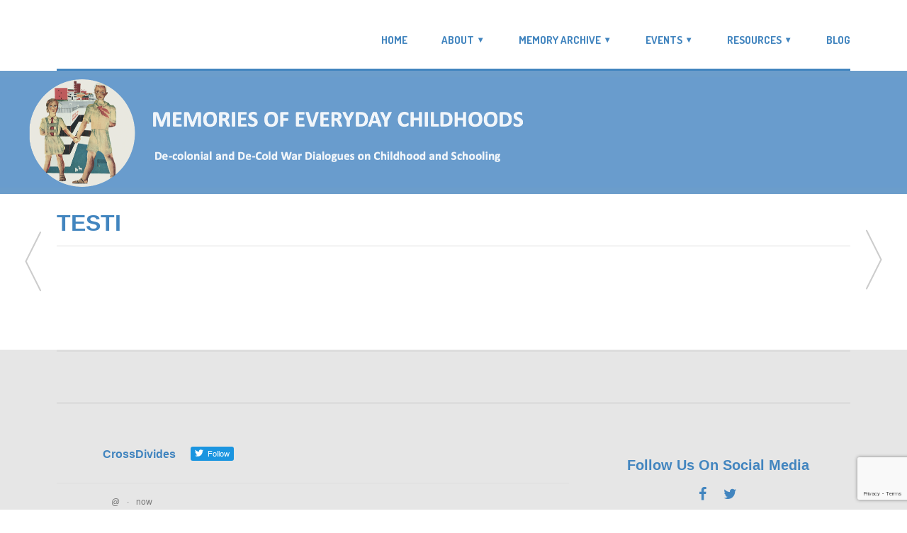

--- FILE ---
content_type: text/html; charset=UTF-8
request_url: https://coldwarchildhoods.org/testi/
body_size: 14079
content:
<!DOCTYPE html>
<html lang="en" class="no-js">
<head>
	<meta charset="UTF-8">
	<meta name="viewport" content="width=device-width, initial-scale=1">
	<link rel="profile" href="http://gmpg.org/xfn/11">
	<script>(function(html){html.className = html.className.replace(/\bno-js\b/,'js')})(document.documentElement);</script>
<meta name='robots' content='index, follow, max-image-preview:large, max-snippet:-1, max-video-preview:-1' />

	<!-- This site is optimized with the Yoast SEO plugin v19.4 - https://yoast.com/wordpress/plugins/seo/ -->
	<title>Testi - Cold War Childhoods</title>
	<link rel="canonical" href="https://coldwarchildhoods.org/testi/" />
	<meta property="og:locale" content="en_US" />
	<meta property="og:type" content="article" />
	<meta property="og:title" content="Testi - Cold War Childhoods" />
	<meta property="og:url" content="https://coldwarchildhoods.org/testi/" />
	<meta property="og:site_name" content="Cold War Childhoods" />
	<meta property="article:modified_time" content="2022-02-18T08:45:34+00:00" />
	<meta name="twitter:card" content="summary_large_image" />
	<script type="application/ld+json" class="yoast-schema-graph">{"@context":"https://schema.org","@graph":[{"@type":"Organization","@id":"https://coldwarchildhoods.org/#organization","name":"Cold War Childhoods","url":"https://coldwarchildhoods.org/","sameAs":[],"logo":{"@type":"ImageObject","inLanguage":"en","@id":"https://coldwarchildhoods.org/#/schema/logo/image/","url":"https://coldwarchildhoods.org/wp-content/uploads/2022/02/cropped-8.png","contentUrl":"https://coldwarchildhoods.org/wp-content/uploads/2022/02/cropped-8.png","width":500,"height":500,"caption":"Cold War Childhoods"},"image":{"@id":"https://coldwarchildhoods.org/#/schema/logo/image/"}},{"@type":"WebSite","@id":"https://coldwarchildhoods.org/#website","url":"https://coldwarchildhoods.org/","name":"Cold War Childhoods","description":"De-colonial and De-Cold War Dialogues on Childhood and Schooling","publisher":{"@id":"https://coldwarchildhoods.org/#organization"},"potentialAction":[{"@type":"SearchAction","target":{"@type":"EntryPoint","urlTemplate":"https://coldwarchildhoods.org/?s={search_term_string}"},"query-input":"required name=search_term_string"}],"inLanguage":"en"},{"@type":"WebPage","@id":"https://coldwarchildhoods.org/testi/","url":"https://coldwarchildhoods.org/testi/","name":"Testi - Cold War Childhoods","isPartOf":{"@id":"https://coldwarchildhoods.org/#website"},"datePublished":"2022-02-18T08:45:33+00:00","dateModified":"2022-02-18T08:45:34+00:00","breadcrumb":{"@id":"https://coldwarchildhoods.org/testi/#breadcrumb"},"inLanguage":"en","potentialAction":[{"@type":"ReadAction","target":["https://coldwarchildhoods.org/testi/"]}]},{"@type":"BreadcrumbList","@id":"https://coldwarchildhoods.org/testi/#breadcrumb","itemListElement":[{"@type":"ListItem","position":1,"name":"Home","item":"https://coldwarchildhoods.org/"},{"@type":"ListItem","position":2,"name":"Testi"}]}]}</script>
	<!-- / Yoast SEO plugin. -->


<link rel='dns-prefetch' href='//www.google.com' />
<link rel='dns-prefetch' href='//fonts.googleapis.com' />
<link rel='dns-prefetch' href='//s.w.org' />
<link rel="alternate" type="application/rss+xml" title="Cold War Childhoods &raquo; Feed" href="https://coldwarchildhoods.org/feed/" />
<link rel="alternate" type="application/rss+xml" title="Cold War Childhoods &raquo; Comments Feed" href="https://coldwarchildhoods.org/comments/feed/" />
<style>
		:root {
			--accent-color: #e27100;
		}
	</style><script type="text/javascript">
window._wpemojiSettings = {"baseUrl":"https:\/\/s.w.org\/images\/core\/emoji\/14.0.0\/72x72\/","ext":".png","svgUrl":"https:\/\/s.w.org\/images\/core\/emoji\/14.0.0\/svg\/","svgExt":".svg","source":{"concatemoji":"https:\/\/coldwarchildhoods.org\/wp-includes\/js\/wp-emoji-release.min.js?ver=6.0.11"}};
/*! This file is auto-generated */
!function(e,a,t){var n,r,o,i=a.createElement("canvas"),p=i.getContext&&i.getContext("2d");function s(e,t){var a=String.fromCharCode,e=(p.clearRect(0,0,i.width,i.height),p.fillText(a.apply(this,e),0,0),i.toDataURL());return p.clearRect(0,0,i.width,i.height),p.fillText(a.apply(this,t),0,0),e===i.toDataURL()}function c(e){var t=a.createElement("script");t.src=e,t.defer=t.type="text/javascript",a.getElementsByTagName("head")[0].appendChild(t)}for(o=Array("flag","emoji"),t.supports={everything:!0,everythingExceptFlag:!0},r=0;r<o.length;r++)t.supports[o[r]]=function(e){if(!p||!p.fillText)return!1;switch(p.textBaseline="top",p.font="600 32px Arial",e){case"flag":return s([127987,65039,8205,9895,65039],[127987,65039,8203,9895,65039])?!1:!s([55356,56826,55356,56819],[55356,56826,8203,55356,56819])&&!s([55356,57332,56128,56423,56128,56418,56128,56421,56128,56430,56128,56423,56128,56447],[55356,57332,8203,56128,56423,8203,56128,56418,8203,56128,56421,8203,56128,56430,8203,56128,56423,8203,56128,56447]);case"emoji":return!s([129777,127995,8205,129778,127999],[129777,127995,8203,129778,127999])}return!1}(o[r]),t.supports.everything=t.supports.everything&&t.supports[o[r]],"flag"!==o[r]&&(t.supports.everythingExceptFlag=t.supports.everythingExceptFlag&&t.supports[o[r]]);t.supports.everythingExceptFlag=t.supports.everythingExceptFlag&&!t.supports.flag,t.DOMReady=!1,t.readyCallback=function(){t.DOMReady=!0},t.supports.everything||(n=function(){t.readyCallback()},a.addEventListener?(a.addEventListener("DOMContentLoaded",n,!1),e.addEventListener("load",n,!1)):(e.attachEvent("onload",n),a.attachEvent("onreadystatechange",function(){"complete"===a.readyState&&t.readyCallback()})),(e=t.source||{}).concatemoji?c(e.concatemoji):e.wpemoji&&e.twemoji&&(c(e.twemoji),c(e.wpemoji)))}(window,document,window._wpemojiSettings);
</script>
<style type="text/css">
img.wp-smiley,
img.emoji {
	display: inline !important;
	border: none !important;
	box-shadow: none !important;
	height: 1em !important;
	width: 1em !important;
	margin: 0 0.07em !important;
	vertical-align: -0.1em !important;
	background: none !important;
	padding: 0 !important;
}
</style>
	<link rel='stylesheet' id='layerslider-css'  href='https://coldwarchildhoods.org/wp-content/plugins/LayerSlider/static/layerslider/css/layerslider.css?ver=6.7.6' type='text/css' media='all' />
<link rel='stylesheet' id='wp-block-library-css'  href='https://coldwarchildhoods.org/wp-includes/css/dist/block-library/style.min.css?ver=6.0.11' type='text/css' media='all' />
<style id='wp-block-library-theme-inline-css' type='text/css'>
.wp-block-audio figcaption{color:#555;font-size:13px;text-align:center}.is-dark-theme .wp-block-audio figcaption{color:hsla(0,0%,100%,.65)}.wp-block-code{border:1px solid #ccc;border-radius:4px;font-family:Menlo,Consolas,monaco,monospace;padding:.8em 1em}.wp-block-embed figcaption{color:#555;font-size:13px;text-align:center}.is-dark-theme .wp-block-embed figcaption{color:hsla(0,0%,100%,.65)}.blocks-gallery-caption{color:#555;font-size:13px;text-align:center}.is-dark-theme .blocks-gallery-caption{color:hsla(0,0%,100%,.65)}.wp-block-image figcaption{color:#555;font-size:13px;text-align:center}.is-dark-theme .wp-block-image figcaption{color:hsla(0,0%,100%,.65)}.wp-block-pullquote{border-top:4px solid;border-bottom:4px solid;margin-bottom:1.75em;color:currentColor}.wp-block-pullquote__citation,.wp-block-pullquote cite,.wp-block-pullquote footer{color:currentColor;text-transform:uppercase;font-size:.8125em;font-style:normal}.wp-block-quote{border-left:.25em solid;margin:0 0 1.75em;padding-left:1em}.wp-block-quote cite,.wp-block-quote footer{color:currentColor;font-size:.8125em;position:relative;font-style:normal}.wp-block-quote.has-text-align-right{border-left:none;border-right:.25em solid;padding-left:0;padding-right:1em}.wp-block-quote.has-text-align-center{border:none;padding-left:0}.wp-block-quote.is-large,.wp-block-quote.is-style-large,.wp-block-quote.is-style-plain{border:none}.wp-block-search .wp-block-search__label{font-weight:700}:where(.wp-block-group.has-background){padding:1.25em 2.375em}.wp-block-separator.has-css-opacity{opacity:.4}.wp-block-separator{border:none;border-bottom:2px solid;margin-left:auto;margin-right:auto}.wp-block-separator.has-alpha-channel-opacity{opacity:1}.wp-block-separator:not(.is-style-wide):not(.is-style-dots){width:100px}.wp-block-separator.has-background:not(.is-style-dots){border-bottom:none;height:1px}.wp-block-separator.has-background:not(.is-style-wide):not(.is-style-dots){height:2px}.wp-block-table thead{border-bottom:3px solid}.wp-block-table tfoot{border-top:3px solid}.wp-block-table td,.wp-block-table th{padding:.5em;border:1px solid;word-break:normal}.wp-block-table figcaption{color:#555;font-size:13px;text-align:center}.is-dark-theme .wp-block-table figcaption{color:hsla(0,0%,100%,.65)}.wp-block-video figcaption{color:#555;font-size:13px;text-align:center}.is-dark-theme .wp-block-video figcaption{color:hsla(0,0%,100%,.65)}.wp-block-template-part.has-background{padding:1.25em 2.375em;margin-top:0;margin-bottom:0}
</style>
<link rel='stylesheet' id='swiper-css'  href='https://coldwarchildhoods.org/wp-content/plugins/daisho-blocks/css/swiper.css?ver=6.0.11' type='text/css' media='all' />
<link rel='stylesheet' id='ikon-block-content-slider-css'  href='https://coldwarchildhoods.org/wp-content/plugins/daisho-blocks/blocks/content-slider/style.css?ver=6.0.11' type='text/css' media='all' />
<link rel='stylesheet' id='ikon-block-map-css'  href='https://coldwarchildhoods.org/wp-content/plugins/daisho-blocks/blocks/google-map/style.css?ver=6.0.11' type='text/css' media='all' />
<link rel='stylesheet' id='ikon-block-isotope-css'  href='https://coldwarchildhoods.org/wp-content/plugins/daisho-blocks/blocks/isotope/style.css?ver=6.0.11' type='text/css' media='all' />
<link rel='stylesheet' id='ikon-block-latest-posts-css'  href='https://coldwarchildhoods.org/wp-content/plugins/daisho-blocks/blocks/latest-posts/style.css?ver=6.0.11' type='text/css' media='all' />
<link rel='stylesheet' id='ikon-block-latest-projects-css'  href='https://coldwarchildhoods.org/wp-content/plugins/daisho-blocks/blocks/latest-projects/style.css?ver=6.0.11' type='text/css' media='all' />
<link rel='stylesheet' id='wp-components-css'  href='https://coldwarchildhoods.org/wp-includes/css/dist/components/style.min.css?ver=6.0.11' type='text/css' media='all' />
<link rel='stylesheet' id='wp-block-editor-css'  href='https://coldwarchildhoods.org/wp-includes/css/dist/block-editor/style.min.css?ver=6.0.11' type='text/css' media='all' />
<link rel='stylesheet' id='wp-nux-css'  href='https://coldwarchildhoods.org/wp-includes/css/dist/nux/style.min.css?ver=6.0.11' type='text/css' media='all' />
<link rel='stylesheet' id='wp-reusable-blocks-css'  href='https://coldwarchildhoods.org/wp-includes/css/dist/reusable-blocks/style.min.css?ver=6.0.11' type='text/css' media='all' />
<link rel='stylesheet' id='wp-editor-css'  href='https://coldwarchildhoods.org/wp-includes/css/dist/editor/style.min.css?ver=6.0.11' type='text/css' media='all' />
<link rel='stylesheet' id='common-css'  href='https://coldwarchildhoods.org/wp-admin/css/common.min.css?ver=6.0.11' type='text/css' media='all' />
<link rel='stylesheet' id='forms-css'  href='https://coldwarchildhoods.org/wp-admin/css/forms.min.css?ver=6.0.11' type='text/css' media='all' />
<link rel='stylesheet' id='wp-reset-editor-styles-css'  href='https://coldwarchildhoods.org/wp-includes/css/dist/block-library/reset.min.css?ver=6.0.11' type='text/css' media='all' />
<link rel='stylesheet' id='wp-editor-classic-layout-styles-css'  href='https://coldwarchildhoods.org/wp-includes/css/dist/edit-post/classic.min.css?ver=6.0.11' type='text/css' media='all' />
<link rel='stylesheet' id='wp-edit-blocks-css'  href='https://coldwarchildhoods.org/wp-includes/css/dist/block-library/editor.min.css?ver=6.0.11' type='text/css' media='all' />
<link rel='stylesheet' id='ikon-blocks-assets-css'  href='https://coldwarchildhoods.org/wp-content/plugins/daisho-blocks/css/blocks.css?ver=6.0.11' type='text/css' media='all' />
<link rel='stylesheet' id='ikon-blocks-front-css'  href='https://coldwarchildhoods.org/wp-content/plugins/daisho-blocks/css/blocks-front.css?ver=6.0.11' type='text/css' media='all' />
<style id='global-styles-inline-css' type='text/css'>
body{--wp--preset--color--black: #000;--wp--preset--color--cyan-bluish-gray: #abb8c3;--wp--preset--color--white: #fff;--wp--preset--color--pale-pink: #f78da7;--wp--preset--color--vivid-red: #cf2e2e;--wp--preset--color--luminous-vivid-orange: #ff6900;--wp--preset--color--luminous-vivid-amber: #fcb900;--wp--preset--color--light-green-cyan: #7bdcb5;--wp--preset--color--vivid-green-cyan: #00d084;--wp--preset--color--pale-cyan-blue: #8ed1fc;--wp--preset--color--vivid-cyan-blue: #0693e3;--wp--preset--color--vivid-purple: #9b51e0;--wp--preset--color--teal: #00a5a5;--wp--preset--color--middle-gray: #787878;--wp--preset--color--light-gray: #b4b4b4;--wp--preset--gradient--vivid-cyan-blue-to-vivid-purple: linear-gradient(135deg,rgba(6,147,227,1) 0%,rgb(155,81,224) 100%);--wp--preset--gradient--light-green-cyan-to-vivid-green-cyan: linear-gradient(135deg,rgb(122,220,180) 0%,rgb(0,208,130) 100%);--wp--preset--gradient--luminous-vivid-amber-to-luminous-vivid-orange: linear-gradient(135deg,rgba(252,185,0,1) 0%,rgba(255,105,0,1) 100%);--wp--preset--gradient--luminous-vivid-orange-to-vivid-red: linear-gradient(135deg,rgba(255,105,0,1) 0%,rgb(207,46,46) 100%);--wp--preset--gradient--very-light-gray-to-cyan-bluish-gray: linear-gradient(135deg,rgb(238,238,238) 0%,rgb(169,184,195) 100%);--wp--preset--gradient--cool-to-warm-spectrum: linear-gradient(135deg,rgb(74,234,220) 0%,rgb(151,120,209) 20%,rgb(207,42,186) 40%,rgb(238,44,130) 60%,rgb(251,105,98) 80%,rgb(254,248,76) 100%);--wp--preset--gradient--blush-light-purple: linear-gradient(135deg,rgb(255,206,236) 0%,rgb(152,150,240) 100%);--wp--preset--gradient--blush-bordeaux: linear-gradient(135deg,rgb(254,205,165) 0%,rgb(254,45,45) 50%,rgb(107,0,62) 100%);--wp--preset--gradient--luminous-dusk: linear-gradient(135deg,rgb(255,203,112) 0%,rgb(199,81,192) 50%,rgb(65,88,208) 100%);--wp--preset--gradient--pale-ocean: linear-gradient(135deg,rgb(255,245,203) 0%,rgb(182,227,212) 50%,rgb(51,167,181) 100%);--wp--preset--gradient--electric-grass: linear-gradient(135deg,rgb(202,248,128) 0%,rgb(113,206,126) 100%);--wp--preset--gradient--midnight: linear-gradient(135deg,rgb(2,3,129) 0%,rgb(40,116,252) 100%);--wp--preset--duotone--dark-grayscale: url('#wp-duotone-dark-grayscale');--wp--preset--duotone--grayscale: url('#wp-duotone-grayscale');--wp--preset--duotone--purple-yellow: url('#wp-duotone-purple-yellow');--wp--preset--duotone--blue-red: url('#wp-duotone-blue-red');--wp--preset--duotone--midnight: url('#wp-duotone-midnight');--wp--preset--duotone--magenta-yellow: url('#wp-duotone-magenta-yellow');--wp--preset--duotone--purple-green: url('#wp-duotone-purple-green');--wp--preset--duotone--blue-orange: url('#wp-duotone-blue-orange');--wp--preset--font-size--small: 13px;--wp--preset--font-size--medium: 20px;--wp--preset--font-size--large: 36px;--wp--preset--font-size--x-large: 42px;}.has-black-color{color: var(--wp--preset--color--black) !important;}.has-cyan-bluish-gray-color{color: var(--wp--preset--color--cyan-bluish-gray) !important;}.has-white-color{color: var(--wp--preset--color--white) !important;}.has-pale-pink-color{color: var(--wp--preset--color--pale-pink) !important;}.has-vivid-red-color{color: var(--wp--preset--color--vivid-red) !important;}.has-luminous-vivid-orange-color{color: var(--wp--preset--color--luminous-vivid-orange) !important;}.has-luminous-vivid-amber-color{color: var(--wp--preset--color--luminous-vivid-amber) !important;}.has-light-green-cyan-color{color: var(--wp--preset--color--light-green-cyan) !important;}.has-vivid-green-cyan-color{color: var(--wp--preset--color--vivid-green-cyan) !important;}.has-pale-cyan-blue-color{color: var(--wp--preset--color--pale-cyan-blue) !important;}.has-vivid-cyan-blue-color{color: var(--wp--preset--color--vivid-cyan-blue) !important;}.has-vivid-purple-color{color: var(--wp--preset--color--vivid-purple) !important;}.has-black-background-color{background-color: var(--wp--preset--color--black) !important;}.has-cyan-bluish-gray-background-color{background-color: var(--wp--preset--color--cyan-bluish-gray) !important;}.has-white-background-color{background-color: var(--wp--preset--color--white) !important;}.has-pale-pink-background-color{background-color: var(--wp--preset--color--pale-pink) !important;}.has-vivid-red-background-color{background-color: var(--wp--preset--color--vivid-red) !important;}.has-luminous-vivid-orange-background-color{background-color: var(--wp--preset--color--luminous-vivid-orange) !important;}.has-luminous-vivid-amber-background-color{background-color: var(--wp--preset--color--luminous-vivid-amber) !important;}.has-light-green-cyan-background-color{background-color: var(--wp--preset--color--light-green-cyan) !important;}.has-vivid-green-cyan-background-color{background-color: var(--wp--preset--color--vivid-green-cyan) !important;}.has-pale-cyan-blue-background-color{background-color: var(--wp--preset--color--pale-cyan-blue) !important;}.has-vivid-cyan-blue-background-color{background-color: var(--wp--preset--color--vivid-cyan-blue) !important;}.has-vivid-purple-background-color{background-color: var(--wp--preset--color--vivid-purple) !important;}.has-black-border-color{border-color: var(--wp--preset--color--black) !important;}.has-cyan-bluish-gray-border-color{border-color: var(--wp--preset--color--cyan-bluish-gray) !important;}.has-white-border-color{border-color: var(--wp--preset--color--white) !important;}.has-pale-pink-border-color{border-color: var(--wp--preset--color--pale-pink) !important;}.has-vivid-red-border-color{border-color: var(--wp--preset--color--vivid-red) !important;}.has-luminous-vivid-orange-border-color{border-color: var(--wp--preset--color--luminous-vivid-orange) !important;}.has-luminous-vivid-amber-border-color{border-color: var(--wp--preset--color--luminous-vivid-amber) !important;}.has-light-green-cyan-border-color{border-color: var(--wp--preset--color--light-green-cyan) !important;}.has-vivid-green-cyan-border-color{border-color: var(--wp--preset--color--vivid-green-cyan) !important;}.has-pale-cyan-blue-border-color{border-color: var(--wp--preset--color--pale-cyan-blue) !important;}.has-vivid-cyan-blue-border-color{border-color: var(--wp--preset--color--vivid-cyan-blue) !important;}.has-vivid-purple-border-color{border-color: var(--wp--preset--color--vivid-purple) !important;}.has-vivid-cyan-blue-to-vivid-purple-gradient-background{background: var(--wp--preset--gradient--vivid-cyan-blue-to-vivid-purple) !important;}.has-light-green-cyan-to-vivid-green-cyan-gradient-background{background: var(--wp--preset--gradient--light-green-cyan-to-vivid-green-cyan) !important;}.has-luminous-vivid-amber-to-luminous-vivid-orange-gradient-background{background: var(--wp--preset--gradient--luminous-vivid-amber-to-luminous-vivid-orange) !important;}.has-luminous-vivid-orange-to-vivid-red-gradient-background{background: var(--wp--preset--gradient--luminous-vivid-orange-to-vivid-red) !important;}.has-very-light-gray-to-cyan-bluish-gray-gradient-background{background: var(--wp--preset--gradient--very-light-gray-to-cyan-bluish-gray) !important;}.has-cool-to-warm-spectrum-gradient-background{background: var(--wp--preset--gradient--cool-to-warm-spectrum) !important;}.has-blush-light-purple-gradient-background{background: var(--wp--preset--gradient--blush-light-purple) !important;}.has-blush-bordeaux-gradient-background{background: var(--wp--preset--gradient--blush-bordeaux) !important;}.has-luminous-dusk-gradient-background{background: var(--wp--preset--gradient--luminous-dusk) !important;}.has-pale-ocean-gradient-background{background: var(--wp--preset--gradient--pale-ocean) !important;}.has-electric-grass-gradient-background{background: var(--wp--preset--gradient--electric-grass) !important;}.has-midnight-gradient-background{background: var(--wp--preset--gradient--midnight) !important;}.has-small-font-size{font-size: var(--wp--preset--font-size--small) !important;}.has-medium-font-size{font-size: var(--wp--preset--font-size--medium) !important;}.has-large-font-size{font-size: var(--wp--preset--font-size--large) !important;}.has-x-large-font-size{font-size: var(--wp--preset--font-size--x-large) !important;}
</style>
<link rel='stylesheet' id='contact-form-7-css'  href='https://coldwarchildhoods.org/wp-content/plugins/contact-form-7/includes/css/styles.css?ver=5.6.1' type='text/css' media='all' />
<link rel='stylesheet' id='ctf_styles-css'  href='https://coldwarchildhoods.org/wp-content/plugins/custom-twitter-feeds/css/ctf-styles.min.css?ver=2.0.2' type='text/css' media='all' />
<link rel='stylesheet' id='wpemfb-lightbox-css'  href='https://coldwarchildhoods.org/wp-content/plugins/wp-embed-facebook/templates/lightbox/css/lightbox.css?ver=3.0.10' type='text/css' media='all' />
<link rel='stylesheet' id='daisho-style-css'  href='https://coldwarchildhoods.org/wp-content/themes/daisho-child/style.css?ver=6.0.11' type='text/css' media='all' />
<link rel='stylesheet' id='daisho-fonts-css'  href='https://coldwarchildhoods.org/wp-content/themes/daisho/css/fonts.css?ver=6.0.11' type='text/css' media='all' />
<link rel='stylesheet' id='daishoicons-css'  href='https://coldwarchildhoods.org/wp-content/themes/daisho/css/daishoicons/daishoicons.css?ver=6.0.11' type='text/css' media='all' />
<link rel='stylesheet' id='fontawesome-css'  href='https://coldwarchildhoods.org/wp-content/themes/daisho/css/fontawesome/font-awesome.css?ver=6.0.11' type='text/css' media='all' />
<link rel='stylesheet' id='daisho-google-fonts-css'  href='//fonts.googleapis.com/css?family=Dosis:400,700%7COpen+Sans:300,300italic,400,400italic,600,600italic,700,700italic,800,800italic%7CLato:300,400&#038;subset=latin,latin-ext' type='text/css' media='all' />
<script type='text/javascript' id='layerslider-greensock-js-extra'>
/* <![CDATA[ */
var LS_Meta = {"v":"6.7.6"};
/* ]]> */
</script>
<script type='text/javascript' src='https://coldwarchildhoods.org/wp-content/plugins/LayerSlider/static/layerslider/js/greensock.js?ver=1.19.0' id='layerslider-greensock-js'></script>
<script type='text/javascript' src='https://coldwarchildhoods.org/wp-includes/js/jquery/jquery.min.js?ver=3.6.0' id='jquery-core-js'></script>
<script type='text/javascript' src='https://coldwarchildhoods.org/wp-includes/js/jquery/jquery-migrate.min.js?ver=3.3.2' id='jquery-migrate-js'></script>
<script type='text/javascript' src='https://coldwarchildhoods.org/wp-content/plugins/LayerSlider/static/layerslider/js/layerslider.kreaturamedia.jquery.js?ver=6.7.6' id='layerslider-js'></script>
<script type='text/javascript' src='https://coldwarchildhoods.org/wp-content/plugins/LayerSlider/static/layerslider/js/layerslider.transitions.js?ver=6.7.6' id='layerslider-transitions-js'></script>
<script type='text/javascript' src='https://coldwarchildhoods.org/wp-content/plugins/daisho-blocks/blocks/google-map/front.js?ver=6.0.11' id='ikon-block-map-js'></script>
<script type='text/javascript' src='https://coldwarchildhoods.org/wp-includes/js/dist/vendor/lodash.min.js?ver=4.17.19' id='lodash-js'></script>
<script type='text/javascript' id='lodash-js-after'>
window.lodash = _.noConflict();
</script>
<script type='text/javascript' src='https://coldwarchildhoods.org/wp-includes/js/dist/vendor/regenerator-runtime.min.js?ver=0.13.9' id='regenerator-runtime-js'></script>
<script type='text/javascript' src='https://coldwarchildhoods.org/wp-includes/js/dist/vendor/wp-polyfill.min.js?ver=3.15.0' id='wp-polyfill-js'></script>
<script type='text/javascript' src='https://coldwarchildhoods.org/wp-includes/js/dist/autop.min.js?ver=21d1d6c005241b908b592f52ad684a28' id='wp-autop-js'></script>
<script type='text/javascript' src='https://coldwarchildhoods.org/wp-includes/js/dist/blob.min.js?ver=87cf2365cd719a6954f1e2bb8bcc692a' id='wp-blob-js'></script>
<script type='text/javascript' src='https://coldwarchildhoods.org/wp-includes/js/dist/block-serialization-default-parser.min.js?ver=8ee151736a1e51db2bafbb61ddd60634' id='wp-block-serialization-default-parser-js'></script>
<script type='text/javascript' src='https://coldwarchildhoods.org/wp-includes/js/dist/vendor/react.min.js?ver=17.0.1' id='react-js'></script>
<script type='text/javascript' src='https://coldwarchildhoods.org/wp-includes/js/dist/hooks.min.js?ver=c6d64f2cb8f5c6bb49caca37f8828ce3' id='wp-hooks-js'></script>
<script type='text/javascript' src='https://coldwarchildhoods.org/wp-includes/js/dist/deprecated.min.js?ver=96593d5d272d008fbcb6912fa0b86778' id='wp-deprecated-js'></script>
<script type='text/javascript' src='https://coldwarchildhoods.org/wp-includes/js/dist/dom.min.js?ver=3c10edc1abf3fbbc79f17fd7d1d332eb' id='wp-dom-js'></script>
<script type='text/javascript' src='https://coldwarchildhoods.org/wp-includes/js/dist/vendor/react-dom.min.js?ver=17.0.1' id='react-dom-js'></script>
<script type='text/javascript' src='https://coldwarchildhoods.org/wp-includes/js/dist/escape-html.min.js?ver=00a5735837e9efe13da1d979f16a7105' id='wp-escape-html-js'></script>
<script type='text/javascript' src='https://coldwarchildhoods.org/wp-includes/js/dist/element.min.js?ver=3dfdc75a0abf30f057df44e9a39abe5b' id='wp-element-js'></script>
<script type='text/javascript' src='https://coldwarchildhoods.org/wp-includes/js/dist/is-shallow-equal.min.js?ver=649feec00389556f8015a6b97efc1cb1' id='wp-is-shallow-equal-js'></script>
<script type='text/javascript' src='https://coldwarchildhoods.org/wp-includes/js/dist/i18n.min.js?ver=ebee46757c6a411e38fd079a7ac71d94' id='wp-i18n-js'></script>
<script type='text/javascript' id='wp-i18n-js-after'>
wp.i18n.setLocaleData( { 'text direction\u0004ltr': [ 'ltr' ] } );
</script>
<script type='text/javascript' src='https://coldwarchildhoods.org/wp-includes/js/dist/keycodes.min.js?ver=84a0e6bbcf0b9e1ea0184c3f2bf28022' id='wp-keycodes-js'></script>
<script type='text/javascript' src='https://coldwarchildhoods.org/wp-includes/js/dist/priority-queue.min.js?ver=efad6460ae6b28406d39866cb10731e0' id='wp-priority-queue-js'></script>
<script type='text/javascript' src='https://coldwarchildhoods.org/wp-includes/js/dist/compose.min.js?ver=e52c48958a19b766c6a9d28c02d53575' id='wp-compose-js'></script>
<script type='text/javascript' src='https://coldwarchildhoods.org/wp-includes/js/dist/redux-routine.min.js?ver=2eb6a5f6aade771228f8b17b70260a17' id='wp-redux-routine-js'></script>
<script type='text/javascript' src='https://coldwarchildhoods.org/wp-includes/js/dist/data.min.js?ver=f00f0b446f3f24f5aac2f66ac3d32ce4' id='wp-data-js'></script>
<script type='text/javascript' id='wp-data-js-after'>
( function() {
	var userId = 0;
	var storageKey = "WP_DATA_USER_" + userId;
	wp.data
		.use( wp.data.plugins.persistence, { storageKey: storageKey } );
	wp.data.plugins.persistence.__unstableMigrate( { storageKey: storageKey } );
} )();
</script>
<script type='text/javascript' src='https://coldwarchildhoods.org/wp-includes/js/dist/html-entities.min.js?ver=c6385fb7cd9fdada1cf8892a545f8a26' id='wp-html-entities-js'></script>
<script type='text/javascript' src='https://coldwarchildhoods.org/wp-includes/js/dist/shortcode.min.js?ver=d6964e945049b6190adc8770cda168c4' id='wp-shortcode-js'></script>
<script type='text/javascript' src='https://coldwarchildhoods.org/wp-includes/js/dist/blocks.min.js?ver=9bd25387a02afaadaf750b5360b2ce52' id='wp-blocks-js'></script>
<script type='text/javascript' src='https://coldwarchildhoods.org/wp-includes/js/dist/dom-ready.min.js?ver=d996b53411d1533a84951212ab6ac4ff' id='wp-dom-ready-js'></script>
<script type='text/javascript' src='https://coldwarchildhoods.org/wp-includes/js/dist/a11y.min.js?ver=a38319d7ba46c6e60f7f9d4c371222c5' id='wp-a11y-js'></script>
<script type='text/javascript' src='https://coldwarchildhoods.org/wp-includes/js/dist/url.min.js?ver=16385e4d69da65c7283790971de6b297' id='wp-url-js'></script>
<script type='text/javascript' src='https://coldwarchildhoods.org/wp-includes/js/dist/api-fetch.min.js?ver=63050163caffa6aac54e9ebf21fe0472' id='wp-api-fetch-js'></script>
<script type='text/javascript' id='wp-api-fetch-js-after'>
wp.apiFetch.use( wp.apiFetch.createRootURLMiddleware( "https://coldwarchildhoods.org/wp-json/" ) );
wp.apiFetch.nonceMiddleware = wp.apiFetch.createNonceMiddleware( "24e4677acf" );
wp.apiFetch.use( wp.apiFetch.nonceMiddleware );
wp.apiFetch.use( wp.apiFetch.mediaUploadMiddleware );
wp.apiFetch.nonceEndpoint = "https://coldwarchildhoods.org/wp-admin/admin-ajax.php?action=rest-nonce";
</script>
<script type='text/javascript' src='https://coldwarchildhoods.org/wp-includes/js/dist/vendor/moment.min.js?ver=2.29.4' id='moment-js'></script>
<script type='text/javascript' id='moment-js-after'>
moment.updateLocale( 'en', {"months":["January","February","March","April","May","June","July","August","September","October","November","December"],"monthsShort":["Jan","Feb","Mar","Apr","May","Jun","Jul","Aug","Sep","Oct","Nov","Dec"],"weekdays":["Sunday","Monday","Tuesday","Wednesday","Thursday","Friday","Saturday"],"weekdaysShort":["Sun","Mon","Tue","Wed","Thu","Fri","Sat"],"week":{"dow":1},"longDateFormat":{"LT":"g:i a","LTS":null,"L":null,"LL":"F j, Y","LLL":"F j, Y g:i a","LLLL":null}} );
</script>
<script type='text/javascript' src='https://coldwarchildhoods.org/wp-includes/js/dist/date.min.js?ver=e923a564a0407e0c2ffcbd348817ca86' id='wp-date-js'></script>
<script type='text/javascript' id='wp-date-js-after'>
wp.date.setSettings( {"l10n":{"locale":"en","months":["January","February","March","April","May","June","July","August","September","October","November","December"],"monthsShort":["Jan","Feb","Mar","Apr","May","Jun","Jul","Aug","Sep","Oct","Nov","Dec"],"weekdays":["Sunday","Monday","Tuesday","Wednesday","Thursday","Friday","Saturday"],"weekdaysShort":["Sun","Mon","Tue","Wed","Thu","Fri","Sat"],"meridiem":{"am":"am","pm":"pm","AM":"AM","PM":"PM"},"relative":{"future":"%s from now","past":"%s ago"}},"formats":{"time":"g:i a","date":"F j, Y","datetime":"F j, Y g:i a","datetimeAbbreviated":"M j, Y g:i a"},"timezone":{"offset":"0","string":"","abbr":""}} );
</script>
<script type='text/javascript' src='https://coldwarchildhoods.org/wp-includes/js/dist/primitives.min.js?ver=cadf5cfaabdb15c8c8fc440547afe919' id='wp-primitives-js'></script>
<script type='text/javascript' src='https://coldwarchildhoods.org/wp-includes/js/dist/rich-text.min.js?ver=e7d57502b62ec4756783a0cd79238841' id='wp-rich-text-js'></script>
<script type='text/javascript' src='https://coldwarchildhoods.org/wp-includes/js/dist/warning.min.js?ver=b9190af8fc6a3a48c580473c6f337b88' id='wp-warning-js'></script>
<script type='text/javascript' src='https://coldwarchildhoods.org/wp-includes/js/dist/components.min.js?ver=dd97a56f29216e8c944cbaa4cb38cecb' id='wp-components-js'></script>
<script type='text/javascript' src='https://coldwarchildhoods.org/wp-includes/js/dist/keyboard-shortcuts.min.js?ver=37fdd241f3be3126e9248060e363e7c9' id='wp-keyboard-shortcuts-js'></script>
<script type='text/javascript' src='https://coldwarchildhoods.org/wp-includes/js/dist/notices.min.js?ver=e44820c667bf205cacdfc48cbeb3c2e6' id='wp-notices-js'></script>
<script type='text/javascript' src='https://coldwarchildhoods.org/wp-includes/js/dist/token-list.min.js?ver=4ebce6423dfff99d40033fd33ce52cc9' id='wp-token-list-js'></script>
<script type='text/javascript' src='https://coldwarchildhoods.org/wp-includes/js/dist/wordcount.min.js?ver=fb8056c75aa0a0569f7ea3ceae97fbc6' id='wp-wordcount-js'></script>
<script type='text/javascript' src='https://coldwarchildhoods.org/wp-includes/js/dist/block-editor.min.js?ver=86a49d4ae118b35c9d45ac4b84635fd2' id='wp-block-editor-js'></script>
<script type='text/javascript' src='https://coldwarchildhoods.org/wp-includes/js/dist/core-data.min.js?ver=95df951bbac4c9f2fd2e6da80561595d' id='wp-core-data-js'></script>
<script type='text/javascript' src='https://coldwarchildhoods.org/wp-includes/js/dist/media-utils.min.js?ver=ee812d25ec8504c5b419a1aa3cae974d' id='wp-media-utils-js'></script>
<script type='text/javascript' src='https://coldwarchildhoods.org/wp-includes/js/dist/preferences.min.js?ver=a9b6f95c63bb642d0be7c3d1d208b302' id='wp-preferences-js'></script>
<script type='text/javascript' src='https://coldwarchildhoods.org/wp-includes/js/dist/reusable-blocks.min.js?ver=7387bed6e19d1b3aec4b6fda683a0768' id='wp-reusable-blocks-js'></script>
<script type='text/javascript' src='https://coldwarchildhoods.org/wp-includes/js/dist/server-side-render.min.js?ver=7956386e7ad75455e21fce4c0a1ab99e' id='wp-server-side-render-js'></script>
<script type='text/javascript' src='https://coldwarchildhoods.org/wp-includes/js/dist/editor.min.js?ver=5ed697cafca349e71af1c7f8842fcd44' id='wp-editor-js'></script>
<script type='text/javascript' id='wp-editor-js-after'>
Object.assign( window.wp.editor, window.wp.oldEditor );
</script>
<script type='text/javascript' src='https://coldwarchildhoods.org/wp-content/plugins/daisho-blocks/blocks/page-settings/editor.js?ver=6.0.11' id='ikon-block-page-settings-js'></script>
<script type='text/javascript' src='https://coldwarchildhoods.org/wp-content/plugins/wp-embed-facebook/templates/lightbox/js/lightbox.min.js?ver=3.0.10' id='wpemfb-lightbox-js'></script>
<script type='text/javascript' id='wpemfb-fbjs-js-extra'>
/* <![CDATA[ */
var WEF = {"local":"en_US","version":"v6.0","fb_id":""};
/* ]]> */
</script>
<script type='text/javascript' src='https://coldwarchildhoods.org/wp-content/plugins/wp-embed-facebook/inc/js/fb.min.js?ver=3.0.10' id='wpemfb-fbjs-js'></script>
<meta name="generator" content="Powered by LayerSlider 6.7.6 - Multi-Purpose, Responsive, Parallax, Mobile-Friendly Slider Plugin for WordPress." />
<!-- LayerSlider updates and docs at: https://layerslider.kreaturamedia.com -->
<link rel="https://api.w.org/" href="https://coldwarchildhoods.org/wp-json/" /><link rel="alternate" type="application/json" href="https://coldwarchildhoods.org/wp-json/wp/v2/pages/5672" /><link rel="EditURI" type="application/rsd+xml" title="RSD" href="https://coldwarchildhoods.org/xmlrpc.php?rsd" />
<link rel="wlwmanifest" type="application/wlwmanifest+xml" href="https://coldwarchildhoods.org/wp-includes/wlwmanifest.xml" /> 
<meta name="generator" content="WordPress 6.0.11" />
<link rel='shortlink' href='https://coldwarchildhoods.org/?p=5672' />
<link rel="alternate" type="application/json+oembed" href="https://coldwarchildhoods.org/wp-json/oembed/1.0/embed?url=https%3A%2F%2Fcoldwarchildhoods.org%2Ftesti%2F" />
<link rel="alternate" type="text/xml+oembed" href="https://coldwarchildhoods.org/wp-json/oembed/1.0/embed?url=https%3A%2F%2Fcoldwarchildhoods.org%2Ftesti%2F&#038;format=xml" />
<style type="text/css" id="custom-background-css">
body.custom-background { background-color: #ffffff; }
</style>
	<link rel="icon" href="https://coldwarchildhoods.org/wp-content/uploads/2022/02/8-copy-150x150.png" sizes="32x32" />
<link rel="icon" href="https://coldwarchildhoods.org/wp-content/uploads/2022/02/8-copy-300x300.png" sizes="192x192" />
<link rel="apple-touch-icon" href="https://coldwarchildhoods.org/wp-content/uploads/2022/02/8-copy-300x300.png" />
<meta name="msapplication-TileImage" content="https://coldwarchildhoods.org/wp-content/uploads/2022/02/8-copy-300x300.png" />

<!-- Global site tag (gtag.js) - Google Analytics -->
<script async src="https://www.googletagmanager.com/gtag/js?id=UA-160205846-1"></script>
<script>
  window.dataLayer = window.dataLayer || [];
  function gtag(){dataLayer.push(arguments);}
  gtag('js', new Date());

  gtag('config', 'UA-160205846-1');
</script>

</head>

<body class="page-template-default page page-id-5672 custom-background wp-custom-logo ">
	<header id="header" class="site-header" role="banner">
		<div class="site-header-inner">
			<div class="logo">
				<div class="logo-inner">
					<a href="https://coldwarchildhoods.org/" class="custom-logo-link" rel="home"><img width="500" height="500" src="https://coldwarchildhoods.org/wp-content/uploads/2022/02/cropped-8.png" class="custom-logo" alt="Cold War Childhoods" srcset="https://coldwarchildhoods.org/wp-content/uploads/2022/02/cropped-8.png 500w, https://coldwarchildhoods.org/wp-content/uploads/2022/02/cropped-8-300x300.png 300w, https://coldwarchildhoods.org/wp-content/uploads/2022/02/cropped-8-150x150.png 150w" sizes="(max-width: 500px) 100vw, 500px" /></a>					<a class="home-link" href="https://coldwarchildhoods.org/" title="Cold War Childhoods" rel="home">
						<h1 class="site-title">Cold War Childhoods</h1>
						<h2 class="site-description">De-colonial and De-Cold War Dialogues on Childhood and Schooling</h2>
					</a>
				</div>
			</div>

			<nav class="site-navigation">
				<h3 class="menu-toggle">Menu</h3>
				<div class="menu-main-menu-container"><ul id="menu-main-menu" class="nav-menu"><li id="menu-item-492" class="menu-item menu-item-type-post_type menu-item-object-page menu-item-home menu-item-492"><a href="https://coldwarchildhoods.org/">Home</a></li>
<li id="menu-item-563" class="menu-item menu-item-type-custom menu-item-object-custom menu-item-has-children menu-item-563"><a href="#">About</a>
<ul class="sub-menu">
	<li id="menu-item-1693" class="menu-item menu-item-type-custom menu-item-object-custom menu-item-has-children menu-item-1693"><a href="#">Re-connect / Re-collect</a>
	<ul class="sub-menu">
		<li id="menu-item-197" class="menu-item menu-item-type-post_type menu-item-object-page menu-item-197"><a href="https://coldwarchildhoods.org/re-connect-re-collect/">Overview</a></li>
		<li id="menu-item-1681" class="menu-item menu-item-type-post_type menu-item-object-page menu-item-1681"><a href="https://coldwarchildhoods.org/research-team-participants/">Research team &#038; participants</a></li>
		<li id="menu-item-1675" class="menu-item menu-item-type-post_type menu-item-object-page menu-item-1675"><a href="https://coldwarchildhoods.org/low-carbon-statement/">Low Carbon Statement</a></li>
		<li id="menu-item-1887" class="menu-item menu-item-type-post_type menu-item-object-page menu-item-1887"><a href="https://coldwarchildhoods.org/re-connect-re-collect/participants-work-inspired-by-reconnect-recollect/">Participants’ work inspired by Reconnect/Recollect</a></li>
		<li id="menu-item-1903" class="menu-item menu-item-type-post_type menu-item-object-page menu-item-1903"><a href="https://coldwarchildhoods.org/participants-impressions/">Participants’ impressions</a></li>
	</ul>
</li>
	<li id="menu-item-1309" class="menu-item menu-item-type-post_type menu-item-object-page menu-item-1309"><a href="https://coldwarchildhoods.org/about/about-the-team/">Our team</a></li>
	<li id="menu-item-193" class="menu-item menu-item-type-post_type menu-item-object-page menu-item-193"><a href="https://coldwarchildhoods.org/about/">Project overview</a></li>
	<li id="menu-item-220" class="menu-item menu-item-type-post_type menu-item-object-page menu-item-220"><a href="https://coldwarchildhoods.org/working-with-memories/">How we work with memories</a></li>
	<li id="menu-item-248" class="menu-item menu-item-type-post_type menu-item-object-page menu-item-248"><a href="https://coldwarchildhoods.org/contact/">Contact us</a></li>
</ul>
</li>
<li id="menu-item-566" class="menu-item menu-item-type-custom menu-item-object-custom menu-item-has-children menu-item-566"><a href="#">Memory Archive</a>
<ul class="sub-menu">
	<li id="menu-item-6492" class="menu-item menu-item-type-post_type menu-item-object-page menu-item-6492"><a href="https://coldwarchildhoods.org/memories/">View All Memories</a></li>
	<li id="menu-item-558" class="menu-item menu-item-type-post_type menu-item-object-page menu-item-has-children menu-item-558"><a href="https://coldwarchildhoods.org/memories/">Browse memory archive</a>
	<ul class="sub-menu">
		<li id="menu-item-6096" class="menu-item menu-item-type-post_type menu-item-object-page menu-item-6096"><a href="https://coldwarchildhoods.org/memories-in-english/">Memories in English</a></li>
		<li id="menu-item-3747" class="menu-item menu-item-type-post_type menu-item-object-page menu-item-3747"><a href="https://coldwarchildhoods.org/memories/amintiri-in-romana/">Amintiri în română</a></li>
		<li id="menu-item-3748" class="menu-item menu-item-type-post_type menu-item-object-page menu-item-3748"><a href="https://coldwarchildhoods.org/memories/atminas-latviesu-valoda/">Atmiņas latviešu valodā</a></li>
		<li id="menu-item-3749" class="menu-item menu-item-type-post_type menu-item-object-page menu-item-3749"><a href="https://coldwarchildhoods.org/memories/emlekek-magyarul/">Emlékek magyarul</a></li>
		<li id="menu-item-3782" class="menu-item menu-item-type-post_type menu-item-object-page menu-item-3782"><a href="https://coldwarchildhoods.org/memories/erinnerungen-auf-deutsch/">Erinnerungen auf Deutsch</a></li>
		<li id="menu-item-5076" class="menu-item menu-item-type-post_type menu-item-object-page menu-item-5076"><a href="https://coldwarchildhoods.org/memories/muistot-suomeksi/">Muistot suomeksi</a></li>
		<li id="menu-item-3750" class="menu-item menu-item-type-post_type menu-item-object-page menu-item-3750"><a href="https://coldwarchildhoods.org/memories/recuerdos-en-espanol/">Recuerdos en español</a></li>
		<li id="menu-item-3751" class="menu-item menu-item-type-post_type menu-item-object-page menu-item-3751"><a href="https://coldwarchildhoods.org/memories/spomienky-v-slovencine/">Spomienky v slovenčine</a></li>
		<li id="menu-item-3752" class="menu-item menu-item-type-post_type menu-item-object-page menu-item-3752"><a href="https://coldwarchildhoods.org/memories/vzpominky-v-cestine/">Vzpomínky v češtině</a></li>
		<li id="menu-item-3753" class="menu-item menu-item-type-post_type menu-item-object-page menu-item-3753"><a href="https://coldwarchildhoods.org/memories/wspomnienia-po-polsku/">Wspomnienia po polsku</a></li>
		<li id="menu-item-3754" class="menu-item menu-item-type-post_type menu-item-object-page menu-item-3754"><a href="https://coldwarchildhoods.org/memories/%d0%b2%d0%be%d1%81%d0%bf%d0%be%d0%bc%d0%b8%d0%bd%d0%b0%d0%bd%d0%b8%d1%8f-%d0%bd%d0%b0-%d1%80%d1%83%d1%81%d1%81%d0%ba%d0%be%d0%bc-%d1%8f%d0%b7%d1%8b%d0%ba%d0%b5/">воспоминания на русском языке</a></li>
		<li id="menu-item-3755" class="menu-item menu-item-type-post_type menu-item-object-page menu-item-3755"><a href="https://coldwarchildhoods.org/memories/%e1%83%9b%e1%83%9d%e1%83%92%e1%83%9d%e1%83%9c%e1%83%94%e1%83%91%e1%83%94%e1%83%91%e1%83%98-%e1%83%a5%e1%83%90%e1%83%a0%e1%83%97%e1%83%a3%e1%83%9a%e1%83%90%e1%83%93/">მოგონებები ქართულად</a></li>
		<li id="menu-item-4226" class="menu-item menu-item-type-post_type menu-item-object-page menu-item-4226"><a href="https://coldwarchildhoods.org/memories/%e8%a8%98%e6%86%b6/">記憶</a></li>
	</ul>
</li>
	<li id="menu-item-210" class="menu-item menu-item-type-post_type menu-item-object-page menu-item-210"><a href="https://coldwarchildhoods.org/sharing-memories/">Share your memory</a></li>
</ul>
</li>
<li id="menu-item-1993" class="menu-item menu-item-type-custom menu-item-object-custom menu-item-has-children menu-item-1993"><a href="#">Events</a>
<ul class="sub-menu">
	<li id="menu-item-4809" class="menu-item menu-item-type-custom menu-item-object-custom menu-item-has-children menu-item-4809"><a href="#">Conference</a>
	<ul class="sub-menu">
		<li id="menu-item-4979" class="menu-item menu-item-type-post_type menu-item-object-page menu-item-4979"><a href="https://coldwarchildhoods.org/spinning-the-sticky-threads/">About the Conference</a></li>
		<li id="menu-item-1910" class="menu-item menu-item-type-post_type menu-item-object-page menu-item-has-children menu-item-1910"><a href="https://coldwarchildhoods.org/conference/">Hubs</a>
		<ul class="sub-menu">
			<li id="menu-item-4815" class="menu-item menu-item-type-post_type menu-item-object-page menu-item-4815"><a href="https://coldwarchildhoods.org/africa-online-hub/">Africa Online Hub</a></li>
			<li id="menu-item-4816" class="menu-item menu-item-type-post_type menu-item-object-page menu-item-4816"><a href="https://coldwarchildhoods.org/atlanta-hub/">Atlanta Hub</a></li>
			<li id="menu-item-4817" class="menu-item menu-item-type-post_type menu-item-object-page menu-item-4817"><a href="https://coldwarchildhoods.org/berlin-hub/">Berlin Hub</a></li>
			<li id="menu-item-4819" class="menu-item menu-item-type-post_type menu-item-object-page menu-item-4819"><a href="https://coldwarchildhoods.org/hajduboszormeny-hub/">Hajdúböszörmény Hub</a></li>
			<li id="menu-item-4818" class="menu-item menu-item-type-post_type menu-item-object-page menu-item-4818"><a href="https://coldwarchildhoods.org/tampere-hub/">Tampere Hub</a></li>
		</ul>
</li>
		<li id="menu-item-5006" class="menu-item menu-item-type-post_type menu-item-object-page menu-item-5006"><a href="https://coldwarchildhoods.org/preconference-activities/">Pre-conference Activities</a></li>
		<li id="menu-item-4853" class="menu-item menu-item-type-post_type menu-item-object-page menu-item-4853"><a href="https://coldwarchildhoods.org/opening-videos/">Opening Videos</a></li>
	</ul>
</li>
	<li id="menu-item-2000" class="menu-item menu-item-type-post_type menu-item-object-page menu-item-2000"><a href="https://coldwarchildhoods.org/theatre/">Theater Production KELET/EAST</a></li>
	<li id="menu-item-5585" class="menu-item menu-item-type-post_type menu-item-object-page menu-item-has-children menu-item-5585"><a href="https://coldwarchildhoods.org/exhibition-kaleidoscope/">Exhibition – Kaleidoscope: Children of the Cold War</a>
	<ul class="sub-menu">
		<li id="menu-item-6139" class="menu-item menu-item-type-post_type menu-item-object-page menu-item-has-children menu-item-6139"><a href="https://coldwarchildhoods.org/gallery/introduction/">Introduction</a>
		<ul class="sub-menu">
			<li id="menu-item-5048" class="menu-item menu-item-type-post_type menu-item-object-page menu-item-5048"><a href="https://coldwarchildhoods.org/exhibition-opening/">Exhibition Opening</a></li>
			<li id="menu-item-5541" class="menu-item menu-item-type-post_type menu-item-object-page menu-item-5541"><a href="https://coldwarchildhoods.org/related-exhibitions/">Related Exhibitions</a></li>
		</ul>
</li>
		<li id="menu-item-5602" class="menu-item menu-item-type-post_type menu-item-object-page menu-item-5602"><a href="https://coldwarchildhoods.org/gallery/">Gallery Navigation</a></li>
		<li id="menu-item-6162" class="menu-item menu-item-type-post_type menu-item-object-page menu-item-6162"><a href="https://coldwarchildhoods.org/gallery/recycled/">Recycled and repaired</a></li>
		<li id="menu-item-6317" class="menu-item menu-item-type-post_type menu-item-object-page menu-item-6317"><a href="https://coldwarchildhoods.org/gallery/plastics/">The powerful plastics industry</a></li>
		<li id="menu-item-6166" class="menu-item menu-item-type-post_type menu-item-object-page menu-item-6166"><a href="https://coldwarchildhoods.org/gallery/future/">A future built on children</a></li>
		<li id="menu-item-6170" class="menu-item menu-item-type-post_type menu-item-object-page menu-item-6170"><a href="https://coldwarchildhoods.org/gallery/concrete/">Playing in concrete jungles</a></li>
		<li id="menu-item-6176" class="menu-item menu-item-type-post_type menu-item-object-page menu-item-6176"><a href="https://coldwarchildhoods.org/gallery/politics/">Childhood politics</a></li>
		<li id="menu-item-6179" class="menu-item menu-item-type-post_type menu-item-object-page menu-item-6179"><a href="https://coldwarchildhoods.org/gallery/upheavals/">Upheavals</a></li>
		<li id="menu-item-6180" class="menu-item menu-item-type-post_type menu-item-object-page menu-item-6180"><a href="https://coldwarchildhoods.org/gallery/borders/">Crossing borders</a></li>
	</ul>
</li>
	<li id="menu-item-4416" class="menu-item menu-item-type-post_type menu-item-object-page menu-item-4416"><a href="https://coldwarchildhoods.org/exhibition-more-than-human/">Exhibition – More Than Human</a></li>
	<li id="menu-item-4298" class="menu-item menu-item-type-post_type menu-item-object-page menu-item-4298"><a href="https://coldwarchildhoods.org/exhibition-a-whale-of-a-bad-time/">Exhibition – A Whale of a Bad Time</a></li>
</ul>
</li>
<li id="menu-item-565" class="menu-item menu-item-type-custom menu-item-object-custom menu-item-has-children menu-item-565"><a href="#">Resources</a>
<ul class="sub-menu">
	<li id="menu-item-1692" class="menu-item menu-item-type-custom menu-item-object-custom menu-item-has-children menu-item-1692"><a href="#">Our book</a>
	<ul class="sub-menu">
		<li id="menu-item-464" class="menu-item menu-item-type-post_type menu-item-object-page menu-item-464"><a href="https://coldwarchildhoods.org/our-book/">Overview and Table of Contents</a></li>
		<li id="menu-item-1691" class="menu-item menu-item-type-post_type menu-item-object-page menu-item-1691"><a href="https://coldwarchildhoods.org/meet-the-authors/">Meet the authors</a></li>
		<li id="menu-item-1676" class="menu-item menu-item-type-post_type menu-item-object-page menu-item-1676"><a href="https://coldwarchildhoods.org/book-reviews/">Book Reviews</a></li>
	</ul>
</li>
	<li id="menu-item-470" class="menu-item menu-item-type-post_type menu-item-object-page menu-item-470"><a href="https://coldwarchildhoods.org/conference-presentations/">Talks and Presentations</a></li>
	<li id="menu-item-469" class="menu-item menu-item-type-post_type menu-item-object-page menu-item-469"><a href="https://coldwarchildhoods.org/special-issue/">Special Issue</a></li>
	<li id="menu-item-471" class="menu-item menu-item-type-post_type menu-item-object-page menu-item-471"><a href="https://coldwarchildhoods.org/publications/">Publications</a></li>
	<li id="menu-item-247" class="menu-item menu-item-type-post_type menu-item-object-page menu-item-247"><a href="https://coldwarchildhoods.org/ext-links/">External links</a></li>
</ul>
</li>
<li id="menu-item-1634" class="menu-item menu-item-type-post_type menu-item-object-page menu-item-1634"><a href="https://coldwarchildhoods.org/blog/">Blog</a></li>
</ul></div>			</nav>
		</div>
	</header>

	<nav class="compact-nav" role="navigation">
	<div class="inner">
		<a class="back back-link-external" href="https://coldwarchildhoods.org/">
			<div class="icon"></div>
			<div class="label">Back</div>
		</a>
		<div class="compact-search">
			<div class="label">Search</div>
		</div>
		<div class="compact-container"><ul id="menu-main-menu-1" class="nav-menu compact-menu"><li class="menu-item menu-item-type-post_type menu-item-object-page menu-item-home menu-item-492"><a href="https://coldwarchildhoods.org/">Home</a></li>
<li class="menu-item menu-item-type-custom menu-item-object-custom menu-item-has-children menu-item-563"><a href="#">About</a>
<ul class="sub-menu">
	<li class="menu-item menu-item-type-custom menu-item-object-custom menu-item-has-children menu-item-1693"><a href="#">Re-connect / Re-collect</a>
	<ul class="sub-menu">
		<li class="menu-item menu-item-type-post_type menu-item-object-page menu-item-197"><a href="https://coldwarchildhoods.org/re-connect-re-collect/">Overview</a></li>
		<li class="menu-item menu-item-type-post_type menu-item-object-page menu-item-1681"><a href="https://coldwarchildhoods.org/research-team-participants/">Research team &#038; participants</a></li>
		<li class="menu-item menu-item-type-post_type menu-item-object-page menu-item-1675"><a href="https://coldwarchildhoods.org/low-carbon-statement/">Low Carbon Statement</a></li>
		<li class="menu-item menu-item-type-post_type menu-item-object-page menu-item-1887"><a href="https://coldwarchildhoods.org/re-connect-re-collect/participants-work-inspired-by-reconnect-recollect/">Participants’ work inspired by Reconnect/Recollect</a></li>
		<li class="menu-item menu-item-type-post_type menu-item-object-page menu-item-1903"><a href="https://coldwarchildhoods.org/participants-impressions/">Participants’ impressions</a></li>
	</ul>
</li>
	<li class="menu-item menu-item-type-post_type menu-item-object-page menu-item-1309"><a href="https://coldwarchildhoods.org/about/about-the-team/">Our team</a></li>
	<li class="menu-item menu-item-type-post_type menu-item-object-page menu-item-193"><a href="https://coldwarchildhoods.org/about/">Project overview</a></li>
	<li class="menu-item menu-item-type-post_type menu-item-object-page menu-item-220"><a href="https://coldwarchildhoods.org/working-with-memories/">How we work with memories</a></li>
	<li class="menu-item menu-item-type-post_type menu-item-object-page menu-item-248"><a href="https://coldwarchildhoods.org/contact/">Contact us</a></li>
</ul>
</li>
<li class="menu-item menu-item-type-custom menu-item-object-custom menu-item-has-children menu-item-566"><a href="#">Memory Archive</a>
<ul class="sub-menu">
	<li class="menu-item menu-item-type-post_type menu-item-object-page menu-item-6492"><a href="https://coldwarchildhoods.org/memories/">View All Memories</a></li>
	<li class="menu-item menu-item-type-post_type menu-item-object-page menu-item-has-children menu-item-558"><a href="https://coldwarchildhoods.org/memories/">Browse memory archive</a>
	<ul class="sub-menu">
		<li class="menu-item menu-item-type-post_type menu-item-object-page menu-item-6096"><a href="https://coldwarchildhoods.org/memories-in-english/">Memories in English</a></li>
		<li class="menu-item menu-item-type-post_type menu-item-object-page menu-item-3747"><a href="https://coldwarchildhoods.org/memories/amintiri-in-romana/">Amintiri în română</a></li>
		<li class="menu-item menu-item-type-post_type menu-item-object-page menu-item-3748"><a href="https://coldwarchildhoods.org/memories/atminas-latviesu-valoda/">Atmiņas latviešu valodā</a></li>
		<li class="menu-item menu-item-type-post_type menu-item-object-page menu-item-3749"><a href="https://coldwarchildhoods.org/memories/emlekek-magyarul/">Emlékek magyarul</a></li>
		<li class="menu-item menu-item-type-post_type menu-item-object-page menu-item-3782"><a href="https://coldwarchildhoods.org/memories/erinnerungen-auf-deutsch/">Erinnerungen auf Deutsch</a></li>
		<li class="menu-item menu-item-type-post_type menu-item-object-page menu-item-5076"><a href="https://coldwarchildhoods.org/memories/muistot-suomeksi/">Muistot suomeksi</a></li>
		<li class="menu-item menu-item-type-post_type menu-item-object-page menu-item-3750"><a href="https://coldwarchildhoods.org/memories/recuerdos-en-espanol/">Recuerdos en español</a></li>
		<li class="menu-item menu-item-type-post_type menu-item-object-page menu-item-3751"><a href="https://coldwarchildhoods.org/memories/spomienky-v-slovencine/">Spomienky v slovenčine</a></li>
		<li class="menu-item menu-item-type-post_type menu-item-object-page menu-item-3752"><a href="https://coldwarchildhoods.org/memories/vzpominky-v-cestine/">Vzpomínky v češtině</a></li>
		<li class="menu-item menu-item-type-post_type menu-item-object-page menu-item-3753"><a href="https://coldwarchildhoods.org/memories/wspomnienia-po-polsku/">Wspomnienia po polsku</a></li>
		<li class="menu-item menu-item-type-post_type menu-item-object-page menu-item-3754"><a href="https://coldwarchildhoods.org/memories/%d0%b2%d0%be%d1%81%d0%bf%d0%be%d0%bc%d0%b8%d0%bd%d0%b0%d0%bd%d0%b8%d1%8f-%d0%bd%d0%b0-%d1%80%d1%83%d1%81%d1%81%d0%ba%d0%be%d0%bc-%d1%8f%d0%b7%d1%8b%d0%ba%d0%b5/">воспоминания на русском языке</a></li>
		<li class="menu-item menu-item-type-post_type menu-item-object-page menu-item-3755"><a href="https://coldwarchildhoods.org/memories/%e1%83%9b%e1%83%9d%e1%83%92%e1%83%9d%e1%83%9c%e1%83%94%e1%83%91%e1%83%94%e1%83%91%e1%83%98-%e1%83%a5%e1%83%90%e1%83%a0%e1%83%97%e1%83%a3%e1%83%9a%e1%83%90%e1%83%93/">მოგონებები ქართულად</a></li>
		<li class="menu-item menu-item-type-post_type menu-item-object-page menu-item-4226"><a href="https://coldwarchildhoods.org/memories/%e8%a8%98%e6%86%b6/">記憶</a></li>
	</ul>
</li>
	<li class="menu-item menu-item-type-post_type menu-item-object-page menu-item-210"><a href="https://coldwarchildhoods.org/sharing-memories/">Share your memory</a></li>
</ul>
</li>
<li class="menu-item menu-item-type-custom menu-item-object-custom menu-item-has-children menu-item-1993"><a href="#">Events</a>
<ul class="sub-menu">
	<li class="menu-item menu-item-type-custom menu-item-object-custom menu-item-has-children menu-item-4809"><a href="#">Conference</a>
	<ul class="sub-menu">
		<li class="menu-item menu-item-type-post_type menu-item-object-page menu-item-4979"><a href="https://coldwarchildhoods.org/spinning-the-sticky-threads/">About the Conference</a></li>
		<li class="menu-item menu-item-type-post_type menu-item-object-page menu-item-has-children menu-item-1910"><a href="https://coldwarchildhoods.org/conference/">Hubs</a>
		<ul class="sub-menu">
			<li class="menu-item menu-item-type-post_type menu-item-object-page menu-item-4815"><a href="https://coldwarchildhoods.org/africa-online-hub/">Africa Online Hub</a></li>
			<li class="menu-item menu-item-type-post_type menu-item-object-page menu-item-4816"><a href="https://coldwarchildhoods.org/atlanta-hub/">Atlanta Hub</a></li>
			<li class="menu-item menu-item-type-post_type menu-item-object-page menu-item-4817"><a href="https://coldwarchildhoods.org/berlin-hub/">Berlin Hub</a></li>
			<li class="menu-item menu-item-type-post_type menu-item-object-page menu-item-4819"><a href="https://coldwarchildhoods.org/hajduboszormeny-hub/">Hajdúböszörmény Hub</a></li>
			<li class="menu-item menu-item-type-post_type menu-item-object-page menu-item-4818"><a href="https://coldwarchildhoods.org/tampere-hub/">Tampere Hub</a></li>
		</ul>
</li>
		<li class="menu-item menu-item-type-post_type menu-item-object-page menu-item-5006"><a href="https://coldwarchildhoods.org/preconference-activities/">Pre-conference Activities</a></li>
		<li class="menu-item menu-item-type-post_type menu-item-object-page menu-item-4853"><a href="https://coldwarchildhoods.org/opening-videos/">Opening Videos</a></li>
	</ul>
</li>
	<li class="menu-item menu-item-type-post_type menu-item-object-page menu-item-2000"><a href="https://coldwarchildhoods.org/theatre/">Theater Production KELET/EAST</a></li>
	<li class="menu-item menu-item-type-post_type menu-item-object-page menu-item-has-children menu-item-5585"><a href="https://coldwarchildhoods.org/exhibition-kaleidoscope/">Exhibition – Kaleidoscope: Children of the Cold War</a>
	<ul class="sub-menu">
		<li class="menu-item menu-item-type-post_type menu-item-object-page menu-item-has-children menu-item-6139"><a href="https://coldwarchildhoods.org/gallery/introduction/">Introduction</a>
		<ul class="sub-menu">
			<li class="menu-item menu-item-type-post_type menu-item-object-page menu-item-5048"><a href="https://coldwarchildhoods.org/exhibition-opening/">Exhibition Opening</a></li>
			<li class="menu-item menu-item-type-post_type menu-item-object-page menu-item-5541"><a href="https://coldwarchildhoods.org/related-exhibitions/">Related Exhibitions</a></li>
		</ul>
</li>
		<li class="menu-item menu-item-type-post_type menu-item-object-page menu-item-5602"><a href="https://coldwarchildhoods.org/gallery/">Gallery Navigation</a></li>
		<li class="menu-item menu-item-type-post_type menu-item-object-page menu-item-6162"><a href="https://coldwarchildhoods.org/gallery/recycled/">Recycled and repaired</a></li>
		<li class="menu-item menu-item-type-post_type menu-item-object-page menu-item-6317"><a href="https://coldwarchildhoods.org/gallery/plastics/">The powerful plastics industry</a></li>
		<li class="menu-item menu-item-type-post_type menu-item-object-page menu-item-6166"><a href="https://coldwarchildhoods.org/gallery/future/">A future built on children</a></li>
		<li class="menu-item menu-item-type-post_type menu-item-object-page menu-item-6170"><a href="https://coldwarchildhoods.org/gallery/concrete/">Playing in concrete jungles</a></li>
		<li class="menu-item menu-item-type-post_type menu-item-object-page menu-item-6176"><a href="https://coldwarchildhoods.org/gallery/politics/">Childhood politics</a></li>
		<li class="menu-item menu-item-type-post_type menu-item-object-page menu-item-6179"><a href="https://coldwarchildhoods.org/gallery/upheavals/">Upheavals</a></li>
		<li class="menu-item menu-item-type-post_type menu-item-object-page menu-item-6180"><a href="https://coldwarchildhoods.org/gallery/borders/">Crossing borders</a></li>
	</ul>
</li>
	<li class="menu-item menu-item-type-post_type menu-item-object-page menu-item-4416"><a href="https://coldwarchildhoods.org/exhibition-more-than-human/">Exhibition – More Than Human</a></li>
	<li class="menu-item menu-item-type-post_type menu-item-object-page menu-item-4298"><a href="https://coldwarchildhoods.org/exhibition-a-whale-of-a-bad-time/">Exhibition – A Whale of a Bad Time</a></li>
</ul>
</li>
<li class="menu-item menu-item-type-custom menu-item-object-custom menu-item-has-children menu-item-565"><a href="#">Resources</a>
<ul class="sub-menu">
	<li class="menu-item menu-item-type-custom menu-item-object-custom menu-item-has-children menu-item-1692"><a href="#">Our book</a>
	<ul class="sub-menu">
		<li class="menu-item menu-item-type-post_type menu-item-object-page menu-item-464"><a href="https://coldwarchildhoods.org/our-book/">Overview and Table of Contents</a></li>
		<li class="menu-item menu-item-type-post_type menu-item-object-page menu-item-1691"><a href="https://coldwarchildhoods.org/meet-the-authors/">Meet the authors</a></li>
		<li class="menu-item menu-item-type-post_type menu-item-object-page menu-item-1676"><a href="https://coldwarchildhoods.org/book-reviews/">Book Reviews</a></li>
	</ul>
</li>
	<li class="menu-item menu-item-type-post_type menu-item-object-page menu-item-470"><a href="https://coldwarchildhoods.org/conference-presentations/">Talks and Presentations</a></li>
	<li class="menu-item menu-item-type-post_type menu-item-object-page menu-item-469"><a href="https://coldwarchildhoods.org/special-issue/">Special Issue</a></li>
	<li class="menu-item menu-item-type-post_type menu-item-object-page menu-item-471"><a href="https://coldwarchildhoods.org/publications/">Publications</a></li>
	<li class="menu-item menu-item-type-post_type menu-item-object-page menu-item-247"><a href="https://coldwarchildhoods.org/ext-links/">External links</a></li>
</ul>
</li>
<li class="menu-item menu-item-type-post_type menu-item-object-page menu-item-1634"><a href="https://coldwarchildhoods.org/blog/">Blog</a></li>
</ul></div>	</div>
</nav>

<div class="header-search">
	<form role="search" method="get" class="search-form" action="https://coldwarchildhoods.org/">
				<label>
					<span class="screen-reader-text">Search for:</span>
					<input type="search" class="search-field" placeholder="Search &hellip;" value="" name="s" />
				</label>
				<input type="submit" class="search-submit" value="Search" />
			</form>	<div class="search-message">Press Enter to Search</div>
</div>

<div class="wp-block-cover alignfull has-background-dim-10 has-light-gray-background-color has-background-dim headerLogo" ><div class="wp-block-cover__inner-container">
<p class="has-text-align-center has-large-font-size"></p>
</div></div>
	
			<header class="page-header">
				<h1 class="page-title">Testi</h1>
			</header>

			<div class="site-content">
				<div class="content-area">
					<article id="post-5672" class="entry-content post-5672 page type-page status-publish hentry">
						<div id="fb-root"></div>
<div class="wp-block-ikon-swiper"><div class="swiper-container"><div class="swiper-wrapper"></div></div></div>


<div style="height:100px" aria-hidden="true" class="wp-block-spacer"></div>



<div class="wp-block-ikon-row">
<p></p>
</div>
					</article>
				</div>
							</div>

		
	<footer id="footer" class="site-footer" role="contentinfo">
		<div class="inner"><div id="fb-root"></div>

<hr>
<div class="footer-client-logos">&nbsp;</div>
<hr>



<div class="wp-container-3 wp-block-columns has-2-columns">
<div class="wp-container-1 wp-block-column"></div>



<div class="wp-container-2 wp-block-column"></div>
</div>



<div class="wp-container-6 wp-block-columns">
<div class="wp-container-4 wp-block-column" style="flex-basis:66.66%">
<!-- Custom Twitter Feeds by Smash Balloon -->
<!--style="' . $feed_options['width'] . $feed_options['height'] . $feed_options['bgcolor'] . '"-->
<div id="ctf" class=" ctf ctf-type-usertimeline ctf-feed-1528129781  ctf-styles ctf-list ctf-regular-style"   data-ctfshortcode="{&quot;showbutton&quot;:&quot;false&quot;,&quot;num&quot;:&quot;2&quot;}"   data-ctfdisablelinks="false" data-ctflinktextcolor="#" data-header-size="small" data-feedid="1528129781" data-postid="15"  data-ctfintents="1"  data-ctfneeded="1">
	
<!-- style="' . $feed_options['headerbgcolor'] . '"-->
<div class="ctf-header  ctf-no-bio" >
	<a href="https://twitter.com//" target="_blank" rel="noopener noreferrer" title="@" class="ctf-header-link">
		<div class="ctf-header-text">
			<!-- style="' . $feed_options['headertextcolor'] . '"-->
			<p class="ctf-header-user">
				<span class="ctf-header-name">CrossDivides</span>
                <span class="ctf-verified"></span>
				<span class="ctf-header-follow"><svg class="svg-inline--fa fa-twitter fa-w-16" aria-hidden="true" aria-label="twitter logo" data-fa-processed="" data-prefix="fab" data-icon="twitter" role="img" xmlns="http://www.w3.org/2000/svg" viewBox="0 0 512 512"><path fill="currentColor" d="M459.37 151.716c.325 4.548.325 9.097.325 13.645 0 138.72-105.583 298.558-298.558 298.558-59.452 0-114.68-17.219-161.137-47.106 8.447.974 16.568 1.299 25.34 1.299 49.055 0 94.213-16.568 130.274-44.832-46.132-.975-84.792-31.188-98.112-72.772 6.498.974 12.995 1.624 19.818 1.624 9.421 0 18.843-1.3 27.614-3.573-48.081-9.747-84.143-51.98-84.143-102.985v-1.299c13.969 7.797 30.214 12.67 47.431 13.319-28.264-18.843-46.781-51.005-46.781-87.391 0-19.492 5.197-37.36 14.294-52.954 51.655 63.675 129.3 105.258 216.365 109.807-1.624-7.797-2.599-15.918-2.599-24.04 0-57.828 46.782-104.934 104.934-104.934 30.213 0 57.502 12.67 76.67 33.137 23.715-4.548 46.456-13.32 66.599-25.34-7.798 24.366-24.366 44.833-46.132 57.827 21.117-2.273 41.584-8.122 60.426-16.243-14.292 20.791-32.161 39.308-52.628 54.253z"></path></svg> Follow</span>
			</p>

           			</div>

		<div class="ctf-header-img">
			<div class="ctf-header-img-hover"><svg class="svg-inline--fa fa-twitter fa-w-16" aria-hidden="true" aria-label="twitter logo" data-fa-processed="" data-prefix="fab" data-icon="twitter" role="img" xmlns="http://www.w3.org/2000/svg" viewBox="0 0 512 512"><path fill="currentColor" d="M459.37 151.716c.325 4.548.325 9.097.325 13.645 0 138.72-105.583 298.558-298.558 298.558-59.452 0-114.68-17.219-161.137-47.106 8.447.974 16.568 1.299 25.34 1.299 49.055 0 94.213-16.568 130.274-44.832-46.132-.975-84.792-31.188-98.112-72.772 6.498.974 12.995 1.624 19.818 1.624 9.421 0 18.843-1.3 27.614-3.573-48.081-9.747-84.143-51.98-84.143-102.985v-1.299c13.969 7.797 30.214 12.67 47.431 13.319-28.264-18.843-46.781-51.005-46.781-87.391 0-19.492 5.197-37.36 14.294-52.954 51.655 63.675 129.3 105.258 216.365 109.807-1.624-7.797-2.599-15.918-2.599-24.04 0-57.828 46.782-104.934 104.934-104.934 30.213 0 57.502 12.67 76.67 33.137 23.715-4.548 46.456-13.32 66.599-25.34-7.798 24.366-24.366 44.833-46.132 57.827 21.117-2.273 41.584-8.122 60.426-16.243-14.292 20.791-32.161 39.308-52.628 54.253z"></path></svg></div>
							<img src="" alt="" width="48" height="48">
					</div>
	</a>
</div>
    <div class="ctf-tweets">
   		
<!--style="' . $feed_options['tweetbgcolor'] . '"' -->
<div  class="ctf-item ctf-author- ctf-new"  id="" >

	
	<div class="ctf-author-box">
		<div class="ctf-author-box-link">
	        									<!--style="' . $feed_options['authortextsize'] . $feed_options['authortextweight'] . $feed_options['textcolor'] . '"-->
					<a href="https://twitter.com/" class="ctf-author-avatar" target="_blank" rel="noopener noreferrer" >
													<img src="" alt="" width="48" height="48">
											</a>
				
									<!--style="' . $feed_options['authortextsize'] . $feed_options['authortextweight'] . $feed_options['textcolor'] . '"-->
					<a href="https://twitter.com/" target="_blank" rel="noopener noreferrer" class="ctf-author-name" ></a>
										<!--style="' . $feed_options['authortextsize'] . $feed_options['authortextweight'] . $feed_options['textcolor'] . '"-->
					<a href="https://twitter.com/" class="ctf-author-screenname" target="_blank" rel="noopener noreferrer" >@</a>
					<span class="ctf-screename-sep">&middot;</span>
					        
							<div class="ctf-tweet-meta" >
					<!--style="' . $feed_options['datetextsize'] . $feed_options['datetextweight'] . $feed_options['textcolor'] . '"-->
					<a href="https://twitter.com//status/" class="ctf-tweet-date" target="_blank" rel="noopener noreferrer" >now</a>
				</div>
					</div>
	    
	</div>
	<div class="ctf-tweet-content">
		                <p class="ctf-tweet-text">
                                                        </p>
                        	</div>

		
	<div class="ctf-tweet-actions" >
		
		<!--style="' . $feed_options['iconsize'] . $feed_options['iconcolor'] . '"-->
		<a href="https://twitter.com/intent/tweet?in_reply_to=&#038;related=" class="ctf-reply" target="_blank" rel="noopener noreferrer">
			<svg class="svg-inline--fa fa-w-16" viewBox="0 0 24 24" aria-label="reply" role="img" xmlns="http://www.w3.org/2000/svg"><g><path fill="currentColor" d="M14.046 2.242l-4.148-.01h-.002c-4.374 0-7.8 3.427-7.8 7.802 0 4.098 3.186 7.206 7.465 7.37v3.828c0 .108.044.286.12.403.142.225.384.347.632.347.138 0 .277-.038.402-.118.264-.168 6.473-4.14 8.088-5.506 1.902-1.61 3.04-3.97 3.043-6.312v-.017c-.006-4.367-3.43-7.787-7.8-7.788zm3.787 12.972c-1.134.96-4.862 3.405-6.772 4.643V16.67c0-.414-.335-.75-.75-.75h-.396c-3.66 0-6.318-2.476-6.318-5.886 0-3.534 2.768-6.302 6.3-6.302l4.147.01h.002c3.532 0 6.3 2.766 6.302 6.296-.003 1.91-.942 3.844-2.514 5.176z"></path></g></svg>			<span class="ctf-screenreader">Reply on Twitter </span>
		</a>

		<!--style="' . $feed_options['iconsize'] . $feed_options['iconcolor'] . '"-->
		<a href="https://twitter.com/intent/retweet?tweet_id=&#038;related=" class="ctf-retweet" target="_blank" rel="noopener noreferrer"><svg class="svg-inline--fa fa-w-16" viewBox="0 0 24 24" aria-hidden="true" aria-label="retweet" role="img"><path fill="currentColor" d="M23.77 15.67c-.292-.293-.767-.293-1.06 0l-2.22 2.22V7.65c0-2.068-1.683-3.75-3.75-3.75h-5.85c-.414 0-.75.336-.75.75s.336.75.75.75h5.85c1.24 0 2.25 1.01 2.25 2.25v10.24l-2.22-2.22c-.293-.293-.768-.293-1.06 0s-.294.768 0 1.06l3.5 3.5c.145.147.337.22.53.22s.383-.072.53-.22l3.5-3.5c.294-.292.294-.767 0-1.06zm-10.66 3.28H7.26c-1.24 0-2.25-1.01-2.25-2.25V6.46l2.22 2.22c.148.147.34.22.532.22s.384-.073.53-.22c.293-.293.293-.768 0-1.06l-3.5-3.5c-.293-.294-.768-.294-1.06 0l-3.5 3.5c-.294.292-.294.767 0 1.06s.767.293 1.06 0l2.22-2.22V16.7c0 2.068 1.683 3.75 3.75 3.75h5.85c.414 0 .75-.336.75-.75s-.337-.75-.75-.75z"></path></svg>			<span class="ctf-screenreader">Retweet on Twitter </span>
			<span class="ctf-action-count ctf-retweet-count"></span>
		</a>

		<!--style="' . $feed_options['iconsize'] . $feed_options['iconcolor'] . '"-->
		<a href="https://twitter.com/intent/like?tweet_id=&#038;related=" class="ctf-like" target="_blank" rel="nofollow noopener noreferrer">
			<svg class="svg-inline--fa fa-w-16" viewBox="0 0 24 24" aria-hidden="true" aria-label="like" role="img" xmlns="http://www.w3.org/2000/svg"><g><path fill="currentColor" d="M12 21.638h-.014C9.403 21.59 1.95 14.856 1.95 8.478c0-3.064 2.525-5.754 5.403-5.754 2.29 0 3.83 1.58 4.646 2.73.814-1.148 2.354-2.73 4.645-2.73 2.88 0 5.404 2.69 5.404 5.755 0 6.376-7.454 13.11-10.037 13.157H12zM7.354 4.225c-2.08 0-3.903 1.988-3.903 4.255 0 5.74 7.034 11.596 8.55 11.658 1.518-.062 8.55-5.917 8.55-11.658 0-2.267-1.823-4.255-3.903-4.255-2.528 0-3.94 2.936-3.952 2.965-.23.562-1.156.562-1.387 0-.014-.03-1.425-2.965-3.954-2.965z"></path></g></svg>			<span class="ctf-screenreader">Like on Twitter </span>
			<span class="ctf-action-count ctf-favorite-count"></span>
		</a>
		
					<a href="https://twitter.com//status/" class="ctf-twitterlink" target="_blank" rel="nofollow noopener noreferrer" >
				<span >Twitter</span>
				<span class="ctf-screenreader"></span>
			</a>
			</div>
</div>    </div>
    


</div>

</div>



<div class="wp-container-5 wp-block-column" style="flex-basis:33.33%">
<figure class="wp-block-embed-facebook wp-block-embed is-type-rich is-provider-embed-handler"><div class="wp-block-embed__wrapper">
<!-- Embedded with WP Embed Facebook - http://wpembedfb.com --><div class="wef-measure" style="max-width: 450px;"></div><div class="fb-page" data-href="https://www.facebook.com/memoriesofsocialistchildhood/" data-width="450" data-height="500" data-tabs="" data-hide-cover="false" data-show-facepile="true" data-hide-cta="false" data-small-header="false" data-adapt-container-width="true"></div>
</div></figure>



<h4 style="text-align:center;">Follow Us On Social Media</h4>



<div class="footer-fa"><a class="fa fa-facebook" href="https://www.facebook.com/memoriesofsocialistchildhood/" target="_blank" rel="noopener noreferrer"></a>
<a class="fa fa-twitter" href="https://twitter.com/CrossDivides" target="_blank" rel="noopener noreferrer"></a>
</div>
</div>
</div>



<hr>



<div class="wp-container-9 wp-block-columns has-2-columns">
<div class="wp-container-7 wp-block-column">
<div class="copyright-notice">© 2021 De-colonial and De-Cold War Dialogues on Childhood and Schooling. All Rights Reserved. Website Construction by <a href="https://worksitellc.com" target="_blank" rel="noopener noreferrer">WorkSite</a> <a href="https://worksitellc.com" target="_blank" rel="noopener noreferrer"><img style="height: 16px;" src="/wp-content/uploads/2020/01/WS_LinkedInC.jpg"></a></div>
</div>



<div class="wp-container-8 wp-block-column"></div>
</div>
</div>	</footer>

	<style>.wp-container-1 > .alignleft { float: left; margin-inline-start: 0; margin-inline-end: 2em; }.wp-container-1 > .alignright { float: right; margin-inline-start: 2em; margin-inline-end: 0; }.wp-container-1 > .aligncenter { margin-left: auto !important; margin-right: auto !important; }</style>
<style>.wp-container-2 > .alignleft { float: left; margin-inline-start: 0; margin-inline-end: 2em; }.wp-container-2 > .alignright { float: right; margin-inline-start: 2em; margin-inline-end: 0; }.wp-container-2 > .aligncenter { margin-left: auto !important; margin-right: auto !important; }</style>
<style>.wp-container-3 {display: flex;gap: 2em;flex-wrap: nowrap;align-items: center;}.wp-container-3 > * { margin: 0; }</style>
<style>.wp-container-4 > .alignleft { float: left; margin-inline-start: 0; margin-inline-end: 2em; }.wp-container-4 > .alignright { float: right; margin-inline-start: 2em; margin-inline-end: 0; }.wp-container-4 > .aligncenter { margin-left: auto !important; margin-right: auto !important; }</style>
<style>.wp-container-5 > .alignleft { float: left; margin-inline-start: 0; margin-inline-end: 2em; }.wp-container-5 > .alignright { float: right; margin-inline-start: 2em; margin-inline-end: 0; }.wp-container-5 > .aligncenter { margin-left: auto !important; margin-right: auto !important; }</style>
<style>.wp-container-6 {display: flex;gap: 2em;flex-wrap: nowrap;align-items: center;}.wp-container-6 > * { margin: 0; }</style>
<style>.wp-container-7 > .alignleft { float: left; margin-inline-start: 0; margin-inline-end: 2em; }.wp-container-7 > .alignright { float: right; margin-inline-start: 2em; margin-inline-end: 0; }.wp-container-7 > .aligncenter { margin-left: auto !important; margin-right: auto !important; }</style>
<style>.wp-container-8 > .alignleft { float: left; margin-inline-start: 0; margin-inline-end: 2em; }.wp-container-8 > .alignright { float: right; margin-inline-start: 2em; margin-inline-end: 0; }.wp-container-8 > .aligncenter { margin-left: auto !important; margin-right: auto !important; }</style>
<style>.wp-container-9 {display: flex;gap: 2em;flex-wrap: nowrap;align-items: center;}.wp-container-9 > * { margin: 0; }</style>
<style type="text/css" data-ctf-style="1528129781">.ctf-feed-1528129781.ctf-regular-style .ctf-item, .ctf-feed-1528129781 .ctf-header{border-bottom:1px solid #ddd!important;}.ctf-feed-1528129781{width:100%!important;}</style><style type="text/css" data-ctf-style="953065415">.ctf-feed-953065415.ctf-regular-style .ctf-item, .ctf-feed-953065415 .ctf-header{border-bottom:1px solid #ddd!important;}.ctf-feed-953065415{width:100%!important;}</style><script type='text/javascript' src='https://coldwarchildhoods.org/wp-content/plugins/daisho-blocks/js/swiper.js?ver=4.3.2' id='swiper-js'></script>
<script type='text/javascript' src='https://coldwarchildhoods.org/wp-content/plugins/daisho-blocks/blocks/content-slider/front.js?ver=6.0.11' id='ikon-block-content-slider-js'></script>
<script type='text/javascript' src='https://coldwarchildhoods.org/wp-content/plugins/daisho-blocks/js/isotope.pkgd.js?ver=3.0.6' id='isotope-js'></script>
<script type='text/javascript' id='ikon-block-isotope-js-extra'>
/* <![CDATA[ */
var ikonBlockIsotopeData = {"previous":"Previous","next":"Next"};
/* ]]> */
</script>
<script type='text/javascript' src='https://coldwarchildhoods.org/wp-content/plugins/daisho-blocks/blocks/isotope/front.js?ver=6.0.11' id='ikon-block-isotope-js'></script>
<script type='text/javascript' id='contact-form-7-js-extra'>
/* <![CDATA[ */
var wpcf7 = {"api":{"root":"https:\/\/coldwarchildhoods.org\/wp-json\/","namespace":"contact-form-7\/v1"}};
/* ]]> */
</script>
<script type='text/javascript' src='https://coldwarchildhoods.org/wp-content/plugins/contact-form-7/includes/js/index.js?ver=5.6.1' id='contact-form-7-js'></script>
<script type='text/javascript' src='https://coldwarchildhoods.org/wp-content/themes/daisho/js/functions.js?ver=6.0.11' id='daisho-scripts-js'></script>
<script type='text/javascript' src='https://coldwarchildhoods.org/wp-content/themes/daisho/js/info-box.js?ver=6.0.11' id='daisho-top-panel-js'></script>
<script type='text/javascript' src='https://www.google.com/recaptcha/api.js?render=6LcL8swUAAAAAD-mGSQvvKvUp9zHD-xO8rR6zvAN&#038;ver=3.0' id='google-recaptcha-js'></script>
<script type='text/javascript' id='wpcf7-recaptcha-js-extra'>
/* <![CDATA[ */
var wpcf7_recaptcha = {"sitekey":"6LcL8swUAAAAAD-mGSQvvKvUp9zHD-xO8rR6zvAN","actions":{"homepage":"homepage","contactform":"contactform"}};
/* ]]> */
</script>
<script type='text/javascript' src='https://coldwarchildhoods.org/wp-content/plugins/contact-form-7/modules/recaptcha/index.js?ver=5.6.1' id='wpcf7-recaptcha-js'></script>
<script type='text/javascript' id='ctf_scripts-js-extra'>
/* <![CDATA[ */
var ctf = {"ajax_url":"https:\/\/coldwarchildhoods.org\/wp-admin\/admin-ajax.php"};
/* ]]> */
</script>
<script type='text/javascript' src='https://coldwarchildhoods.org/wp-content/plugins/custom-twitter-feeds/js/ctf-scripts.min.js?ver=2.0.2' id='ctf_scripts-js'></script>
</body>
</html>


--- FILE ---
content_type: text/html; charset=utf-8
request_url: https://www.google.com/recaptcha/api2/anchor?ar=1&k=6LcL8swUAAAAAD-mGSQvvKvUp9zHD-xO8rR6zvAN&co=aHR0cHM6Ly9jb2xkd2FyY2hpbGRob29kcy5vcmc6NDQz&hl=en&v=N67nZn4AqZkNcbeMu4prBgzg&size=invisible&anchor-ms=20000&execute-ms=30000&cb=2ckkajo0kxdi
body_size: 48935
content:
<!DOCTYPE HTML><html dir="ltr" lang="en"><head><meta http-equiv="Content-Type" content="text/html; charset=UTF-8">
<meta http-equiv="X-UA-Compatible" content="IE=edge">
<title>reCAPTCHA</title>
<style type="text/css">
/* cyrillic-ext */
@font-face {
  font-family: 'Roboto';
  font-style: normal;
  font-weight: 400;
  font-stretch: 100%;
  src: url(//fonts.gstatic.com/s/roboto/v48/KFO7CnqEu92Fr1ME7kSn66aGLdTylUAMa3GUBHMdazTgWw.woff2) format('woff2');
  unicode-range: U+0460-052F, U+1C80-1C8A, U+20B4, U+2DE0-2DFF, U+A640-A69F, U+FE2E-FE2F;
}
/* cyrillic */
@font-face {
  font-family: 'Roboto';
  font-style: normal;
  font-weight: 400;
  font-stretch: 100%;
  src: url(//fonts.gstatic.com/s/roboto/v48/KFO7CnqEu92Fr1ME7kSn66aGLdTylUAMa3iUBHMdazTgWw.woff2) format('woff2');
  unicode-range: U+0301, U+0400-045F, U+0490-0491, U+04B0-04B1, U+2116;
}
/* greek-ext */
@font-face {
  font-family: 'Roboto';
  font-style: normal;
  font-weight: 400;
  font-stretch: 100%;
  src: url(//fonts.gstatic.com/s/roboto/v48/KFO7CnqEu92Fr1ME7kSn66aGLdTylUAMa3CUBHMdazTgWw.woff2) format('woff2');
  unicode-range: U+1F00-1FFF;
}
/* greek */
@font-face {
  font-family: 'Roboto';
  font-style: normal;
  font-weight: 400;
  font-stretch: 100%;
  src: url(//fonts.gstatic.com/s/roboto/v48/KFO7CnqEu92Fr1ME7kSn66aGLdTylUAMa3-UBHMdazTgWw.woff2) format('woff2');
  unicode-range: U+0370-0377, U+037A-037F, U+0384-038A, U+038C, U+038E-03A1, U+03A3-03FF;
}
/* math */
@font-face {
  font-family: 'Roboto';
  font-style: normal;
  font-weight: 400;
  font-stretch: 100%;
  src: url(//fonts.gstatic.com/s/roboto/v48/KFO7CnqEu92Fr1ME7kSn66aGLdTylUAMawCUBHMdazTgWw.woff2) format('woff2');
  unicode-range: U+0302-0303, U+0305, U+0307-0308, U+0310, U+0312, U+0315, U+031A, U+0326-0327, U+032C, U+032F-0330, U+0332-0333, U+0338, U+033A, U+0346, U+034D, U+0391-03A1, U+03A3-03A9, U+03B1-03C9, U+03D1, U+03D5-03D6, U+03F0-03F1, U+03F4-03F5, U+2016-2017, U+2034-2038, U+203C, U+2040, U+2043, U+2047, U+2050, U+2057, U+205F, U+2070-2071, U+2074-208E, U+2090-209C, U+20D0-20DC, U+20E1, U+20E5-20EF, U+2100-2112, U+2114-2115, U+2117-2121, U+2123-214F, U+2190, U+2192, U+2194-21AE, U+21B0-21E5, U+21F1-21F2, U+21F4-2211, U+2213-2214, U+2216-22FF, U+2308-230B, U+2310, U+2319, U+231C-2321, U+2336-237A, U+237C, U+2395, U+239B-23B7, U+23D0, U+23DC-23E1, U+2474-2475, U+25AF, U+25B3, U+25B7, U+25BD, U+25C1, U+25CA, U+25CC, U+25FB, U+266D-266F, U+27C0-27FF, U+2900-2AFF, U+2B0E-2B11, U+2B30-2B4C, U+2BFE, U+3030, U+FF5B, U+FF5D, U+1D400-1D7FF, U+1EE00-1EEFF;
}
/* symbols */
@font-face {
  font-family: 'Roboto';
  font-style: normal;
  font-weight: 400;
  font-stretch: 100%;
  src: url(//fonts.gstatic.com/s/roboto/v48/KFO7CnqEu92Fr1ME7kSn66aGLdTylUAMaxKUBHMdazTgWw.woff2) format('woff2');
  unicode-range: U+0001-000C, U+000E-001F, U+007F-009F, U+20DD-20E0, U+20E2-20E4, U+2150-218F, U+2190, U+2192, U+2194-2199, U+21AF, U+21E6-21F0, U+21F3, U+2218-2219, U+2299, U+22C4-22C6, U+2300-243F, U+2440-244A, U+2460-24FF, U+25A0-27BF, U+2800-28FF, U+2921-2922, U+2981, U+29BF, U+29EB, U+2B00-2BFF, U+4DC0-4DFF, U+FFF9-FFFB, U+10140-1018E, U+10190-1019C, U+101A0, U+101D0-101FD, U+102E0-102FB, U+10E60-10E7E, U+1D2C0-1D2D3, U+1D2E0-1D37F, U+1F000-1F0FF, U+1F100-1F1AD, U+1F1E6-1F1FF, U+1F30D-1F30F, U+1F315, U+1F31C, U+1F31E, U+1F320-1F32C, U+1F336, U+1F378, U+1F37D, U+1F382, U+1F393-1F39F, U+1F3A7-1F3A8, U+1F3AC-1F3AF, U+1F3C2, U+1F3C4-1F3C6, U+1F3CA-1F3CE, U+1F3D4-1F3E0, U+1F3ED, U+1F3F1-1F3F3, U+1F3F5-1F3F7, U+1F408, U+1F415, U+1F41F, U+1F426, U+1F43F, U+1F441-1F442, U+1F444, U+1F446-1F449, U+1F44C-1F44E, U+1F453, U+1F46A, U+1F47D, U+1F4A3, U+1F4B0, U+1F4B3, U+1F4B9, U+1F4BB, U+1F4BF, U+1F4C8-1F4CB, U+1F4D6, U+1F4DA, U+1F4DF, U+1F4E3-1F4E6, U+1F4EA-1F4ED, U+1F4F7, U+1F4F9-1F4FB, U+1F4FD-1F4FE, U+1F503, U+1F507-1F50B, U+1F50D, U+1F512-1F513, U+1F53E-1F54A, U+1F54F-1F5FA, U+1F610, U+1F650-1F67F, U+1F687, U+1F68D, U+1F691, U+1F694, U+1F698, U+1F6AD, U+1F6B2, U+1F6B9-1F6BA, U+1F6BC, U+1F6C6-1F6CF, U+1F6D3-1F6D7, U+1F6E0-1F6EA, U+1F6F0-1F6F3, U+1F6F7-1F6FC, U+1F700-1F7FF, U+1F800-1F80B, U+1F810-1F847, U+1F850-1F859, U+1F860-1F887, U+1F890-1F8AD, U+1F8B0-1F8BB, U+1F8C0-1F8C1, U+1F900-1F90B, U+1F93B, U+1F946, U+1F984, U+1F996, U+1F9E9, U+1FA00-1FA6F, U+1FA70-1FA7C, U+1FA80-1FA89, U+1FA8F-1FAC6, U+1FACE-1FADC, U+1FADF-1FAE9, U+1FAF0-1FAF8, U+1FB00-1FBFF;
}
/* vietnamese */
@font-face {
  font-family: 'Roboto';
  font-style: normal;
  font-weight: 400;
  font-stretch: 100%;
  src: url(//fonts.gstatic.com/s/roboto/v48/KFO7CnqEu92Fr1ME7kSn66aGLdTylUAMa3OUBHMdazTgWw.woff2) format('woff2');
  unicode-range: U+0102-0103, U+0110-0111, U+0128-0129, U+0168-0169, U+01A0-01A1, U+01AF-01B0, U+0300-0301, U+0303-0304, U+0308-0309, U+0323, U+0329, U+1EA0-1EF9, U+20AB;
}
/* latin-ext */
@font-face {
  font-family: 'Roboto';
  font-style: normal;
  font-weight: 400;
  font-stretch: 100%;
  src: url(//fonts.gstatic.com/s/roboto/v48/KFO7CnqEu92Fr1ME7kSn66aGLdTylUAMa3KUBHMdazTgWw.woff2) format('woff2');
  unicode-range: U+0100-02BA, U+02BD-02C5, U+02C7-02CC, U+02CE-02D7, U+02DD-02FF, U+0304, U+0308, U+0329, U+1D00-1DBF, U+1E00-1E9F, U+1EF2-1EFF, U+2020, U+20A0-20AB, U+20AD-20C0, U+2113, U+2C60-2C7F, U+A720-A7FF;
}
/* latin */
@font-face {
  font-family: 'Roboto';
  font-style: normal;
  font-weight: 400;
  font-stretch: 100%;
  src: url(//fonts.gstatic.com/s/roboto/v48/KFO7CnqEu92Fr1ME7kSn66aGLdTylUAMa3yUBHMdazQ.woff2) format('woff2');
  unicode-range: U+0000-00FF, U+0131, U+0152-0153, U+02BB-02BC, U+02C6, U+02DA, U+02DC, U+0304, U+0308, U+0329, U+2000-206F, U+20AC, U+2122, U+2191, U+2193, U+2212, U+2215, U+FEFF, U+FFFD;
}
/* cyrillic-ext */
@font-face {
  font-family: 'Roboto';
  font-style: normal;
  font-weight: 500;
  font-stretch: 100%;
  src: url(//fonts.gstatic.com/s/roboto/v48/KFO7CnqEu92Fr1ME7kSn66aGLdTylUAMa3GUBHMdazTgWw.woff2) format('woff2');
  unicode-range: U+0460-052F, U+1C80-1C8A, U+20B4, U+2DE0-2DFF, U+A640-A69F, U+FE2E-FE2F;
}
/* cyrillic */
@font-face {
  font-family: 'Roboto';
  font-style: normal;
  font-weight: 500;
  font-stretch: 100%;
  src: url(//fonts.gstatic.com/s/roboto/v48/KFO7CnqEu92Fr1ME7kSn66aGLdTylUAMa3iUBHMdazTgWw.woff2) format('woff2');
  unicode-range: U+0301, U+0400-045F, U+0490-0491, U+04B0-04B1, U+2116;
}
/* greek-ext */
@font-face {
  font-family: 'Roboto';
  font-style: normal;
  font-weight: 500;
  font-stretch: 100%;
  src: url(//fonts.gstatic.com/s/roboto/v48/KFO7CnqEu92Fr1ME7kSn66aGLdTylUAMa3CUBHMdazTgWw.woff2) format('woff2');
  unicode-range: U+1F00-1FFF;
}
/* greek */
@font-face {
  font-family: 'Roboto';
  font-style: normal;
  font-weight: 500;
  font-stretch: 100%;
  src: url(//fonts.gstatic.com/s/roboto/v48/KFO7CnqEu92Fr1ME7kSn66aGLdTylUAMa3-UBHMdazTgWw.woff2) format('woff2');
  unicode-range: U+0370-0377, U+037A-037F, U+0384-038A, U+038C, U+038E-03A1, U+03A3-03FF;
}
/* math */
@font-face {
  font-family: 'Roboto';
  font-style: normal;
  font-weight: 500;
  font-stretch: 100%;
  src: url(//fonts.gstatic.com/s/roboto/v48/KFO7CnqEu92Fr1ME7kSn66aGLdTylUAMawCUBHMdazTgWw.woff2) format('woff2');
  unicode-range: U+0302-0303, U+0305, U+0307-0308, U+0310, U+0312, U+0315, U+031A, U+0326-0327, U+032C, U+032F-0330, U+0332-0333, U+0338, U+033A, U+0346, U+034D, U+0391-03A1, U+03A3-03A9, U+03B1-03C9, U+03D1, U+03D5-03D6, U+03F0-03F1, U+03F4-03F5, U+2016-2017, U+2034-2038, U+203C, U+2040, U+2043, U+2047, U+2050, U+2057, U+205F, U+2070-2071, U+2074-208E, U+2090-209C, U+20D0-20DC, U+20E1, U+20E5-20EF, U+2100-2112, U+2114-2115, U+2117-2121, U+2123-214F, U+2190, U+2192, U+2194-21AE, U+21B0-21E5, U+21F1-21F2, U+21F4-2211, U+2213-2214, U+2216-22FF, U+2308-230B, U+2310, U+2319, U+231C-2321, U+2336-237A, U+237C, U+2395, U+239B-23B7, U+23D0, U+23DC-23E1, U+2474-2475, U+25AF, U+25B3, U+25B7, U+25BD, U+25C1, U+25CA, U+25CC, U+25FB, U+266D-266F, U+27C0-27FF, U+2900-2AFF, U+2B0E-2B11, U+2B30-2B4C, U+2BFE, U+3030, U+FF5B, U+FF5D, U+1D400-1D7FF, U+1EE00-1EEFF;
}
/* symbols */
@font-face {
  font-family: 'Roboto';
  font-style: normal;
  font-weight: 500;
  font-stretch: 100%;
  src: url(//fonts.gstatic.com/s/roboto/v48/KFO7CnqEu92Fr1ME7kSn66aGLdTylUAMaxKUBHMdazTgWw.woff2) format('woff2');
  unicode-range: U+0001-000C, U+000E-001F, U+007F-009F, U+20DD-20E0, U+20E2-20E4, U+2150-218F, U+2190, U+2192, U+2194-2199, U+21AF, U+21E6-21F0, U+21F3, U+2218-2219, U+2299, U+22C4-22C6, U+2300-243F, U+2440-244A, U+2460-24FF, U+25A0-27BF, U+2800-28FF, U+2921-2922, U+2981, U+29BF, U+29EB, U+2B00-2BFF, U+4DC0-4DFF, U+FFF9-FFFB, U+10140-1018E, U+10190-1019C, U+101A0, U+101D0-101FD, U+102E0-102FB, U+10E60-10E7E, U+1D2C0-1D2D3, U+1D2E0-1D37F, U+1F000-1F0FF, U+1F100-1F1AD, U+1F1E6-1F1FF, U+1F30D-1F30F, U+1F315, U+1F31C, U+1F31E, U+1F320-1F32C, U+1F336, U+1F378, U+1F37D, U+1F382, U+1F393-1F39F, U+1F3A7-1F3A8, U+1F3AC-1F3AF, U+1F3C2, U+1F3C4-1F3C6, U+1F3CA-1F3CE, U+1F3D4-1F3E0, U+1F3ED, U+1F3F1-1F3F3, U+1F3F5-1F3F7, U+1F408, U+1F415, U+1F41F, U+1F426, U+1F43F, U+1F441-1F442, U+1F444, U+1F446-1F449, U+1F44C-1F44E, U+1F453, U+1F46A, U+1F47D, U+1F4A3, U+1F4B0, U+1F4B3, U+1F4B9, U+1F4BB, U+1F4BF, U+1F4C8-1F4CB, U+1F4D6, U+1F4DA, U+1F4DF, U+1F4E3-1F4E6, U+1F4EA-1F4ED, U+1F4F7, U+1F4F9-1F4FB, U+1F4FD-1F4FE, U+1F503, U+1F507-1F50B, U+1F50D, U+1F512-1F513, U+1F53E-1F54A, U+1F54F-1F5FA, U+1F610, U+1F650-1F67F, U+1F687, U+1F68D, U+1F691, U+1F694, U+1F698, U+1F6AD, U+1F6B2, U+1F6B9-1F6BA, U+1F6BC, U+1F6C6-1F6CF, U+1F6D3-1F6D7, U+1F6E0-1F6EA, U+1F6F0-1F6F3, U+1F6F7-1F6FC, U+1F700-1F7FF, U+1F800-1F80B, U+1F810-1F847, U+1F850-1F859, U+1F860-1F887, U+1F890-1F8AD, U+1F8B0-1F8BB, U+1F8C0-1F8C1, U+1F900-1F90B, U+1F93B, U+1F946, U+1F984, U+1F996, U+1F9E9, U+1FA00-1FA6F, U+1FA70-1FA7C, U+1FA80-1FA89, U+1FA8F-1FAC6, U+1FACE-1FADC, U+1FADF-1FAE9, U+1FAF0-1FAF8, U+1FB00-1FBFF;
}
/* vietnamese */
@font-face {
  font-family: 'Roboto';
  font-style: normal;
  font-weight: 500;
  font-stretch: 100%;
  src: url(//fonts.gstatic.com/s/roboto/v48/KFO7CnqEu92Fr1ME7kSn66aGLdTylUAMa3OUBHMdazTgWw.woff2) format('woff2');
  unicode-range: U+0102-0103, U+0110-0111, U+0128-0129, U+0168-0169, U+01A0-01A1, U+01AF-01B0, U+0300-0301, U+0303-0304, U+0308-0309, U+0323, U+0329, U+1EA0-1EF9, U+20AB;
}
/* latin-ext */
@font-face {
  font-family: 'Roboto';
  font-style: normal;
  font-weight: 500;
  font-stretch: 100%;
  src: url(//fonts.gstatic.com/s/roboto/v48/KFO7CnqEu92Fr1ME7kSn66aGLdTylUAMa3KUBHMdazTgWw.woff2) format('woff2');
  unicode-range: U+0100-02BA, U+02BD-02C5, U+02C7-02CC, U+02CE-02D7, U+02DD-02FF, U+0304, U+0308, U+0329, U+1D00-1DBF, U+1E00-1E9F, U+1EF2-1EFF, U+2020, U+20A0-20AB, U+20AD-20C0, U+2113, U+2C60-2C7F, U+A720-A7FF;
}
/* latin */
@font-face {
  font-family: 'Roboto';
  font-style: normal;
  font-weight: 500;
  font-stretch: 100%;
  src: url(//fonts.gstatic.com/s/roboto/v48/KFO7CnqEu92Fr1ME7kSn66aGLdTylUAMa3yUBHMdazQ.woff2) format('woff2');
  unicode-range: U+0000-00FF, U+0131, U+0152-0153, U+02BB-02BC, U+02C6, U+02DA, U+02DC, U+0304, U+0308, U+0329, U+2000-206F, U+20AC, U+2122, U+2191, U+2193, U+2212, U+2215, U+FEFF, U+FFFD;
}
/* cyrillic-ext */
@font-face {
  font-family: 'Roboto';
  font-style: normal;
  font-weight: 900;
  font-stretch: 100%;
  src: url(//fonts.gstatic.com/s/roboto/v48/KFO7CnqEu92Fr1ME7kSn66aGLdTylUAMa3GUBHMdazTgWw.woff2) format('woff2');
  unicode-range: U+0460-052F, U+1C80-1C8A, U+20B4, U+2DE0-2DFF, U+A640-A69F, U+FE2E-FE2F;
}
/* cyrillic */
@font-face {
  font-family: 'Roboto';
  font-style: normal;
  font-weight: 900;
  font-stretch: 100%;
  src: url(//fonts.gstatic.com/s/roboto/v48/KFO7CnqEu92Fr1ME7kSn66aGLdTylUAMa3iUBHMdazTgWw.woff2) format('woff2');
  unicode-range: U+0301, U+0400-045F, U+0490-0491, U+04B0-04B1, U+2116;
}
/* greek-ext */
@font-face {
  font-family: 'Roboto';
  font-style: normal;
  font-weight: 900;
  font-stretch: 100%;
  src: url(//fonts.gstatic.com/s/roboto/v48/KFO7CnqEu92Fr1ME7kSn66aGLdTylUAMa3CUBHMdazTgWw.woff2) format('woff2');
  unicode-range: U+1F00-1FFF;
}
/* greek */
@font-face {
  font-family: 'Roboto';
  font-style: normal;
  font-weight: 900;
  font-stretch: 100%;
  src: url(//fonts.gstatic.com/s/roboto/v48/KFO7CnqEu92Fr1ME7kSn66aGLdTylUAMa3-UBHMdazTgWw.woff2) format('woff2');
  unicode-range: U+0370-0377, U+037A-037F, U+0384-038A, U+038C, U+038E-03A1, U+03A3-03FF;
}
/* math */
@font-face {
  font-family: 'Roboto';
  font-style: normal;
  font-weight: 900;
  font-stretch: 100%;
  src: url(//fonts.gstatic.com/s/roboto/v48/KFO7CnqEu92Fr1ME7kSn66aGLdTylUAMawCUBHMdazTgWw.woff2) format('woff2');
  unicode-range: U+0302-0303, U+0305, U+0307-0308, U+0310, U+0312, U+0315, U+031A, U+0326-0327, U+032C, U+032F-0330, U+0332-0333, U+0338, U+033A, U+0346, U+034D, U+0391-03A1, U+03A3-03A9, U+03B1-03C9, U+03D1, U+03D5-03D6, U+03F0-03F1, U+03F4-03F5, U+2016-2017, U+2034-2038, U+203C, U+2040, U+2043, U+2047, U+2050, U+2057, U+205F, U+2070-2071, U+2074-208E, U+2090-209C, U+20D0-20DC, U+20E1, U+20E5-20EF, U+2100-2112, U+2114-2115, U+2117-2121, U+2123-214F, U+2190, U+2192, U+2194-21AE, U+21B0-21E5, U+21F1-21F2, U+21F4-2211, U+2213-2214, U+2216-22FF, U+2308-230B, U+2310, U+2319, U+231C-2321, U+2336-237A, U+237C, U+2395, U+239B-23B7, U+23D0, U+23DC-23E1, U+2474-2475, U+25AF, U+25B3, U+25B7, U+25BD, U+25C1, U+25CA, U+25CC, U+25FB, U+266D-266F, U+27C0-27FF, U+2900-2AFF, U+2B0E-2B11, U+2B30-2B4C, U+2BFE, U+3030, U+FF5B, U+FF5D, U+1D400-1D7FF, U+1EE00-1EEFF;
}
/* symbols */
@font-face {
  font-family: 'Roboto';
  font-style: normal;
  font-weight: 900;
  font-stretch: 100%;
  src: url(//fonts.gstatic.com/s/roboto/v48/KFO7CnqEu92Fr1ME7kSn66aGLdTylUAMaxKUBHMdazTgWw.woff2) format('woff2');
  unicode-range: U+0001-000C, U+000E-001F, U+007F-009F, U+20DD-20E0, U+20E2-20E4, U+2150-218F, U+2190, U+2192, U+2194-2199, U+21AF, U+21E6-21F0, U+21F3, U+2218-2219, U+2299, U+22C4-22C6, U+2300-243F, U+2440-244A, U+2460-24FF, U+25A0-27BF, U+2800-28FF, U+2921-2922, U+2981, U+29BF, U+29EB, U+2B00-2BFF, U+4DC0-4DFF, U+FFF9-FFFB, U+10140-1018E, U+10190-1019C, U+101A0, U+101D0-101FD, U+102E0-102FB, U+10E60-10E7E, U+1D2C0-1D2D3, U+1D2E0-1D37F, U+1F000-1F0FF, U+1F100-1F1AD, U+1F1E6-1F1FF, U+1F30D-1F30F, U+1F315, U+1F31C, U+1F31E, U+1F320-1F32C, U+1F336, U+1F378, U+1F37D, U+1F382, U+1F393-1F39F, U+1F3A7-1F3A8, U+1F3AC-1F3AF, U+1F3C2, U+1F3C4-1F3C6, U+1F3CA-1F3CE, U+1F3D4-1F3E0, U+1F3ED, U+1F3F1-1F3F3, U+1F3F5-1F3F7, U+1F408, U+1F415, U+1F41F, U+1F426, U+1F43F, U+1F441-1F442, U+1F444, U+1F446-1F449, U+1F44C-1F44E, U+1F453, U+1F46A, U+1F47D, U+1F4A3, U+1F4B0, U+1F4B3, U+1F4B9, U+1F4BB, U+1F4BF, U+1F4C8-1F4CB, U+1F4D6, U+1F4DA, U+1F4DF, U+1F4E3-1F4E6, U+1F4EA-1F4ED, U+1F4F7, U+1F4F9-1F4FB, U+1F4FD-1F4FE, U+1F503, U+1F507-1F50B, U+1F50D, U+1F512-1F513, U+1F53E-1F54A, U+1F54F-1F5FA, U+1F610, U+1F650-1F67F, U+1F687, U+1F68D, U+1F691, U+1F694, U+1F698, U+1F6AD, U+1F6B2, U+1F6B9-1F6BA, U+1F6BC, U+1F6C6-1F6CF, U+1F6D3-1F6D7, U+1F6E0-1F6EA, U+1F6F0-1F6F3, U+1F6F7-1F6FC, U+1F700-1F7FF, U+1F800-1F80B, U+1F810-1F847, U+1F850-1F859, U+1F860-1F887, U+1F890-1F8AD, U+1F8B0-1F8BB, U+1F8C0-1F8C1, U+1F900-1F90B, U+1F93B, U+1F946, U+1F984, U+1F996, U+1F9E9, U+1FA00-1FA6F, U+1FA70-1FA7C, U+1FA80-1FA89, U+1FA8F-1FAC6, U+1FACE-1FADC, U+1FADF-1FAE9, U+1FAF0-1FAF8, U+1FB00-1FBFF;
}
/* vietnamese */
@font-face {
  font-family: 'Roboto';
  font-style: normal;
  font-weight: 900;
  font-stretch: 100%;
  src: url(//fonts.gstatic.com/s/roboto/v48/KFO7CnqEu92Fr1ME7kSn66aGLdTylUAMa3OUBHMdazTgWw.woff2) format('woff2');
  unicode-range: U+0102-0103, U+0110-0111, U+0128-0129, U+0168-0169, U+01A0-01A1, U+01AF-01B0, U+0300-0301, U+0303-0304, U+0308-0309, U+0323, U+0329, U+1EA0-1EF9, U+20AB;
}
/* latin-ext */
@font-face {
  font-family: 'Roboto';
  font-style: normal;
  font-weight: 900;
  font-stretch: 100%;
  src: url(//fonts.gstatic.com/s/roboto/v48/KFO7CnqEu92Fr1ME7kSn66aGLdTylUAMa3KUBHMdazTgWw.woff2) format('woff2');
  unicode-range: U+0100-02BA, U+02BD-02C5, U+02C7-02CC, U+02CE-02D7, U+02DD-02FF, U+0304, U+0308, U+0329, U+1D00-1DBF, U+1E00-1E9F, U+1EF2-1EFF, U+2020, U+20A0-20AB, U+20AD-20C0, U+2113, U+2C60-2C7F, U+A720-A7FF;
}
/* latin */
@font-face {
  font-family: 'Roboto';
  font-style: normal;
  font-weight: 900;
  font-stretch: 100%;
  src: url(//fonts.gstatic.com/s/roboto/v48/KFO7CnqEu92Fr1ME7kSn66aGLdTylUAMa3yUBHMdazQ.woff2) format('woff2');
  unicode-range: U+0000-00FF, U+0131, U+0152-0153, U+02BB-02BC, U+02C6, U+02DA, U+02DC, U+0304, U+0308, U+0329, U+2000-206F, U+20AC, U+2122, U+2191, U+2193, U+2212, U+2215, U+FEFF, U+FFFD;
}

</style>
<link rel="stylesheet" type="text/css" href="https://www.gstatic.com/recaptcha/releases/N67nZn4AqZkNcbeMu4prBgzg/styles__ltr.css">
<script nonce="AX3ZVdSKhkfeesAMM_opbQ" type="text/javascript">window['__recaptcha_api'] = 'https://www.google.com/recaptcha/api2/';</script>
<script type="text/javascript" src="https://www.gstatic.com/recaptcha/releases/N67nZn4AqZkNcbeMu4prBgzg/recaptcha__en.js" nonce="AX3ZVdSKhkfeesAMM_opbQ">
      
    </script></head>
<body><div id="rc-anchor-alert" class="rc-anchor-alert"></div>
<input type="hidden" id="recaptcha-token" value="[base64]">
<script type="text/javascript" nonce="AX3ZVdSKhkfeesAMM_opbQ">
      recaptcha.anchor.Main.init("[\x22ainput\x22,[\x22bgdata\x22,\x22\x22,\[base64]/[base64]/MjU1Ong/[base64]/[base64]/[base64]/[base64]/[base64]/[base64]/[base64]/[base64]/[base64]/[base64]/[base64]/[base64]/[base64]/[base64]/[base64]\\u003d\x22,\[base64]\\u003d\\u003d\x22,\x22wqjCkHYHwpHCicK9WcKnwr3DgE5dAjDCtcKtw7TCo8K6ASlJaSsNc8Knwo/[base64]/DvMOfYMKww5HDjBpFVWDCuXkewp9Xw7HClW9+QAhjwqXCkDsSeEYlAcODHcOnw5kCw57DhgjDgnZVw7/DuyU3w4XCuCsEPcOYwpVCw4DDvMOew5zCosK0NcOqw4fDnUMfw5Fxw4B8DsKmNMKAwpAGTsOTwooDwoQBSMOww5Y4FxLDk8OOwp8aw4wiTMKIG8OIwrrCtMOIWR1ESD/CuTLCnTbDnMKOWMO9wp7CgsOfBAIkHQ/[base64]/CgcOqNMKvY8K0wpDCoz7CoMKGdMKaDWw1w6DDhsKiw44SMcKAw4fCtSrDvMKWM8Kjw4psw73Cm8OcwrzClSMMw5Qow6nDk8O6NMKiw6zCv8KuQcOfKAJbw6ZZwpxpwq/[base64]/CqQfDusOsJBzCijvDs8KnVcKtJ3EFflZ4JmnCgMK2w4UwwqVBPhFrw4HCgcKKw4bDkMKww4PCghcJOcOBHT3DgAZ9w7vCgcOPacOTwqfDqSjDtcKRwqRBJcKlwqfDnMOdeSgpa8KUw6/CmHkYbUl6w4zDgsKjw7cIcT7CscKvw6nDhcKcwrXCij48w6tow4/DnQzDvMOpYm9FL0UFw6t6RcKvw5tURGzDo8KxwofDjl4VJcKyKMK+w4E6w6hPPcKPGXvDljAfX8Okw4pQwp8dXHNawrcMYXPClizDl8Ksw5tTHMKUZFnDq8OSw7fCowvCkMOww4bCqcORb8OhLWzCgMK/w7bCjSMZaWnDhXDDiDbDl8KmeH1nQcKZAMOXKH4cWmgBw5x+SjDCrWt3LVNifMO7dR7CvcKbwrfDkSw0IMO0RwjCiyDDkMKJM2ZnwpZANn/Dq2IXw67Cgz7DtcKicAnCiMKew6ESEMONNcOKeDPCgBg2wqjDrzXChsKPw5XDoMKoBndjw49xwq4eJcKwJsOQwq7Du0Ztw7PDjQEVw6DDpW/CjmIJwqwqXsOXbsKewoUTIxLDkDtGGMKtNVzCtMKNw6Bowrh5w5g+wq/DncKRw6LCsXzDkFFEEcKDZ1B3SE/DkEtTwo7CqyvCi8OmGkh+w7kXHW1mwo7CksOiKGDCgkgTSsOlCMK3OsKXXsOKwqdAw6rChQ8rElHDgnTCq3HCsWRLfcKgw7lhMsO5Bmohwr3DicOiMXBKccOZe8Kzwp/CpgnChC4EGFlZwr7CtUXDi1zDnWprMx9Qw5vCkGfDlMOww4gHw697eldUw5EmSGhpbsO5w6UPw70pw7N3wq/[base64]/DvTDDih/DkE5NwoRwX8OFHcORw6/DjG8qFCrCrcO0ayNLw7gtwr95w5tjYhYIw688OV7DoSHCpU0Iwp7DosKnw4FcwqDDnMKnRk4SDMKUVMO6w7x0ZcO8wod6VCFnw5/ChQJnQMKcVcOkCMOJwo5XXcO0w5DCvHgXGB8racO7B8Kfw44ALkLCrFM/GsOawrPDjn3DkjR5wrbDsAbCi8KBw57DhBQ7WXhOD8ObwqIQIMKVwqzDtMO7wq/[base64]/Cv8KRF8KFBMK9w5JGXWpRw51yPcOOaSMIXRTCgcOAw5EFPExswo9awpDDkhnDqMOWw6XDlmcWED0cf0oTw6dLwr13w5QvJ8O9YsKQbMKNVXgWEwrClUY2UcOGeggPwqXCpy9owoTDt2TCnkLDosK4wrXClsOKPMOkbcK/GGTDhErCl8Obw7HDi8K2MS/Cs8OSZcKfwr7DghTDhMKCHcKbPkRXbCwGJcKowoPCj3nCjMOzJ8O4w4nCoBvDisOewoh/wrMow79TGMKVNHLDi8KowqDCicOFw5lBwqoIF0DCslMWGcOSw5fDoT/[base64]/CqnZdcTjDjMO/ZURVYcKGw6gYS27Ck8KdwofCrR0Vw5cZS3w1wqEuw73DtsKOwpAMwqTCv8Oywr9Fwqthw6QaExzDmhxgYy9Lw5R8QTVaX8K9wr3DgFNVRFpkwrXDmsKJdAkWJXA/wpjDp8KGw4DCp8OSwoIyw5zDtsKaw4kNdsObw4TCu8K/w7XCllxmwpvCqsKuP8K8JcKKwoTDk8OnWcORdxoZTjLDhTp0wrE9wprDkgrDhirCucOSw5LDmy7DocOZWQbDsSVzwq87LsOpJULDvmXCqXtRQ8OmDmbCiyhzw4LCrQUPw7nCjw/[base64]/w5NWXRbCrzweVgHCsRbCojURBh1XNVDCvcOaC8OBeMOFw5jCsz/[base64]/CrnTDicKXw5nDpQfDoz3DqAjDosKbwqrCvsOvLsKtw5UPPMO+YMKQBsOGLcKIw4osw6hCw6nCkcK/w4N6O8KUwrvDpRFYPMKNw58+w5Qvw5Vjwq8zTsOUVcOsLcOjByoIUAJUQCjDkD7DvcKIVcObw7ZWMCA3F8KEw6nDtgnChHpXQMK3w7XCvMOew5rDqMKkIcOgw4/Diy3CvsOAwobDgXITAsOjwo9gwrYlwqVRwpc4wphfwr96IE9DB8OTXMOYw4UROcO8woTCq8KCwrTDh8OkP8KwKUfDhcKyX3RWa8KmITzDpcKsP8KJDgcjDsOiJCAAwr3DpTp7W8KSw79ow5rCt8KPwrrCk8KXw5zCh0DCoQbCp8KZNAAhaRYAwrrCkXXDtU/Cny3CqcKqw6EawoN6w7dRRTBPcR7ChncqwqM/[base64]/CvD0SPFfCilHCsMKow5XCiFzDrHIWQioeOMKxwoRHwoXDgsKXwrvDoFbCplc8wpYbYsOmwrvDg8KMwprCih0cwrByG8K1woXCvcOJeCc/wrRoCMOdesKfw5R4OA3DsktOwqrCk8KIVU0jSE/CgsKWDsOxwonDrMK5P8OBw74pN8OhdTXDsgbDrcKVSsK1wofCjMKewok2Qj8vw5dTcwPClsO0w786JCnDrAzCrcKiwoJ+WwUHwozCmQsqwrkSDAPDr8OBw43Cv0dvw6s+wrrCojzCrl5Gw7/CmCjDg8K9wqE/asKjw77Dj2zCjTzDj8KkwrZ3Yms4wo5cwpcsZMOjK8O8wpLCkS7DlU7Ct8KHdARvSMKvwrHDusO/wr/[base64]/[base64]/[base64]/[base64]/[base64]/EsKvw4ZcWcKMw7s7wqBsXsOKwq0pICw6w6E+MsKgw4l8wp7CpcKAfkvCmsKITxkOw48Hw4hMdyzCjsOVHBnDlVYWUhQ6ZREew5IxdxzDnU7Cq8OwCHViNMKXZcKvwptScjPDpXHChH8/[base64]/ClcO8csOEw6gXEMKPw77Cj8Otwp3CscOPSMKYwoLDusKuMSUVaFF4Jj9VwrV/STZTKEd2NsKGO8OsblTDr8KZFCU/[base64]/[base64]/SMO3GsOWw4srUsOCLMOZXsKEP8KjwonCuQ3Dpz1UThvCj8K2fTLDosOFw5HCmsKfegfDnMKzWHdbVH/DhnNLwobCq8KuL8O0QsOawqfDhy3Cm2J5w4PDv8K6ACXDoFM0ZkXCsR8OU2FBUSvCgHhWw4NMwqktKFdGwrA1OMO2VsOTcMOYwqLCg8KXwo3CnGzCmzZiw5VQw60dNSHCq1LCuREwHsOqwrgNWH/[base64]/DvMOKwrVaw5UpBTrDrwxmwo1Dw7JtAR/CoC4yGsO6SxA9ZCXDlcKrwobCu37Cl8O4w7xFRcOwA8KswpY7w5jDqMKkXMKiw4sTwpAYw7dhUHvDomVqw4EAw7cXwrXDusKiAcOSwp3DlBILw7Z/[base64]/wplga1MdasOsw63ChcKkwp05w5DCu8KNDg3Cg8Onwphow4DClWLCqcOJRUTCt8Opw65yw5UfwprCqsOqwoEcw6fCt0PDv8K1wpJuMz3DqsKafDDDhV42N1zCtsOuM8KFR8O6w7VaIsKCwphQf2lfByrCtQwCBhhWw5NySk07TSM1Nkw/w5cYw6wNwp4awrPCoyk+w4w/w6FdacOTwpspVcKFLcOow5Ftw4t3Y08JwoRxCsOOw6ppw6LDvl86w6NmaMKacnNtwp/Cq8K0dcORwqAECB0fGcKrGH3DsB1WwprDpsO2N13Ckx7CssKICMKoDMKPeMOEwr7Ch14Fwq08wq3DgGnCjMOqAsOEwpLCn8Obw4UOw4pQw4VgODvCt8OpM8KqGcKQATrCnQTDhMKJw5TDoAEowpRHwovDmsOhwq9+wrDCu8KAe8KSX8KlD8KaT2jCgUJ4wo/Du2dkfxHCkcOgcFpbGMOhIMK/w6FycEPDksKwecKDcTfDvH7Ch8KOw6/CvE1XwoIIwpR2w6DDoCXCisKeHhEjwqcrwqzDicK7wrfCgcO5wqtJwq/Dk8Kaw7TDjcKpw6jDlx/CliFRJjhiwpLDnMOcw5BFZXIpdhXDqhgcG8KRw5c3w5rDhcKew5DDqcOmw5M1w6IpNcORwo4ww7JDE8OKwpPCj3jCiMKDw7LDqcODTcORfMOXw4hmE8ONGMOveWTCksKWwrPCvxTClsOAw5ARwrfCgcK9wr7CnUxtwpXCmsOPNcOiZsOMf8OTAsO/w7RkwpLChMODw5jCvMODw5HDm8KxWMKnw6wNwpJ0BMK1w6sywozDpC8tY1ouw5BAwr5YLBp5acKfwr3Cs8K/wqnDmxTDkl8hNsKEJMO5bMO+wq7CnsORSErDjWl7Zi3DucO/bMO7B2dYKcO5NgvCiMO4BsOjwrDClsOWaMKkw7TDtznDhyTCvRjCvcOxw4rCi8K4eWZPMHFWRDfCvMONwqbCqMKkwr/CqMKKSMKaSgdwGGBpwpknZsO1Jx7DrsKvwoAqw4XCulUfwovCi8K+wpnCl3vDisOmw6zDjMKpwr9JwoFxN8Kcw4/[base64]/Xjgtwp7CpMOXX8OqJz3DtcOwwoM6C8KfwqV7w64GDAoyccK9CErCjF/[base64]/DtcOqwo/Cu3zDqnLDi8KRwphUJsKWw5I3w67DqnRFwp90GjjDpnnDhcKzwqANIkDCtm/[base64]/RcOtbMOHXMO4w7oBw6HCpcOKwr3DhsOiwpIfGX7CpUrCucOiU1/Cl8KWw47DhyTCsRfCrcKewq5RH8OdasOiw6HCrSDDgixHwqTChsKIX8Ojw4vDjsKFw7l6R8Oow5TDpsO/[base64]/TEbCq8K1FMOlw4Q8w6Exw4ceVWpXLkHCr8KcwrDDpVhHwqfDsxHCh0rCo8KIw6JLdHc3A8OMw7vDm8OSWsOyw5sTwoAiw6kCQ8KQwpc8w5Egwr8aH8ODNg1PcsKWw5srwo/[base64]/[base64]/[base64]/Um8/I8K5wonCnG/Ci8ORwobCpRpaHEdzQz7DmmdUw4fDrABWwodCBXHCqsKQw4bDtMOOTkvCpiLCusKlDsO3eUcRwqrCrMOywoLCsDUeHcOpJMO0wq3Cm2DCggLDs2XCpwLCvRVUNsOnG3dwHggQw40bS8KMw6g6eMKibRcha2/DgB/DkMK/LiTDqAQHHcKqK27Ct8OMBWzDp8O9H8OEJiR5w7bDvMOWJzDCtsOaR1nCk2sIwoJHwo5zwp4YwqYpwp9hSyjDs3/DhMKXBiswNAbCtMKawpwaEwzCmMOLZFLCtxrDlsOPCsOgBsKyWMKaw4xwwoDDrEXDkhHDsSsjw5/Cg8KBfhxEw6Z2bMOtS8OPw7JpOsOdOk9NeWNewqkxFBjDk3TCv8OrcmzDpMOnwpbDsMKFLDYxwqbCkcOcw7fCnHHCnShVSAtrJsKKB8OyL8OhZMK1wpsCwpHCksO9N8KYTADDlywuwrMwd8K/woLDpcOMwpAvwpx4M3HCqCHCpyrDvjbCvg9XwqAaAzsQFVVow5wzVcKXwrjDhmjClcONBE/DqCnCrQ3Cslx0NUI2ZxAqw6JSVsK4M8OHw4NBMF/DvcOOw6fDpUHCtsOeaT5LBxvDisK9wqMOw50ewovDgGdgU8KOT8KaZVHCsnYtw5fDmMKtwodwwpkZX8OVw5Rvw7MIwqctZ8Oow7nDi8KnJsOTVm/CqjY5wqzCkDXCssKYwq0dQ8KZwr/CoicPMGLDmQI/G3TDuUZKwoTCm8OHw7o4VylJXcOmwqLCmcOZaMKKw4BSwqc3YcO2wrksTsK4A1M6NDB8wo3CscOaw7XCscOkbEIuwrI+V8KUbVLClG7CtcONwqkLFHkfwpZiwqlwFsOnEMOkw7c/WG1mX2rCgcOVWsOWQcKtFcKnw6Y+wrlXwoHCl8Kkw5MrIG/DjMKgw5AIfUjDjsOow5XCusKxw4dewr1HelfDvgXCtBnCjMOgw5PCjiVDbcKmwqLDknoiAzHCgGIBwq1gBMKmZlsVSknDtmRhw6NDwp/DhCPDt2ZVwq1yL1HCslDCksO8wrFdZ1XDn8KewrfCisOlw4l/e8O7ZnXDvMKKHAxNwq0XTTVHacO5XcKhNWfDsDQZVE/[base64]/ClWtBLsOwGiJjwqF1PcKfHsK3wrTCriUUw64Tw4PCqGDCqkDDkMOjH1/DngrCr1dpwrl1ZTfCkcKZwo8GS8O4w63DnyvDqkDCsjdJccOvc8OtQ8OBKjANOiZIwrkMw4/DmiIiRsOawovDlMOzwpEIR8KTPMKZw4ZPwowgH8OawofCnBvDjwLCh8OiawfCscKbMsKHwozCozFGHULCqSXCgsOowpJlFsO4DMK4wptsw4FdRV7CrMOyHcKeKEV+w7/Dpkxqw4piWGrCrjpGw4hEwrVTw7kDYjrCohjDssOFwqLCu8Ofw5DCl0jCncO0w4xAw585w6QhfcO4QcOAZcKZMg7Dl8O/[base64]/[base64]/DrT7ChSzDs3vDp3vDl8O0DCFVKDgywq7Dq2Yuw5vCp8OXw7gxwqLDp8OhW0MAw6llwpZfZsKEAVXCk0/[base64]/CkcOYw5bCtEDCoHFDZ2I+w4PCkxkOw6ZVEcOawqFwS8KJDj1fQHQrU8KywobClz0tCMKXwpdhZsOaD8KCwqDDsXV9w4HCjcOAwot2w4JGaMOnwp7DgBHCg8OJw47Ci8OqAcOBDAPDmFbCmBvDs8OYwpTCpcOFwppqwp8qwq/DvnDCtsKtwqPCo1fCv8KkG0thw4VKw7c2CsK3wqtMdMKUw4bClA/DinrCkGsBw443wpvCpwfCiMKEV8OTw7TCk8KQwrtIPh7DgVMBwoFYwrlmwqhSw6BJF8KhMgvCk8OtwprCtMKKeDtSwrl8GwZUw7HCvXXCumBoH8ORIADCu1/DoMOJwovDuwUlw7bCjcKxw7YCZ8K3wozDqjLDoA3CnxYYwrvDu3LDp2gGLcOcFcKNwrnDkA/DoybDqcKvwqAvwoV+CMOWwoAfw5MBecKQwrogL8O2WHRlBcOkK8K1SiZjw5kPwp7CjcOMwr5dwpjCjxnDiFlmQRDCtz/[base64]/QltzBsO6w4jCvcOcwotNwrzDll1GPsKww75BIRnCjcKvwr/Do0TDpwvDocKaw7tPczZbw6kgw4/DvcK4w7tbwrPCiwIwworDkMO6fARSwotGwrQzw7Ytw7wpNsKzwo5XX2BkKETDrxU4H2J7w4zClEEhK0/DjwzDvcKFKcOAdHzCgExwMsK1wpPCryIQw6jCjA7CsMOsSMOnM2ElWsKGwq0ew7sVbMOVVsOrPS7DrsKYTjYQwp/[base64]/[base64]/DjRDDjsOKw6nCnSAjRsKrUE02cMO4QMOFwojDisOFwpIvw7nCvMOGVlLDhHBFwofDumt4fMKhwqBWwrzDqz/CqHJgWGMTw7nDgcOnw7lmwqYnw5LDp8KPGzHCscKBwosiwo8HGMOfRSDCncOVwpzCpMO3wo7DoWQMw5nDpkASw6MfAUDDvMOKdD0faCwjZsOfVsOnQ09cBsOtw5jDmzYtwpAqPBDDh3Vdw6HCj07Dm8KHcBN7w63CqiNSwqLChDxLfCbDgD/CqiHCnMKJwo7DjsOTTF7DiyDDi8OGXipMw5XCoXZfwqweecK5L8OMXyZ4w4VtYsKaAkY2wpsBwoHDrcKFFMK3fSrCsyjCm1HDp27DnMKRw4nDrcO+w6I/[base64]/ClsOAwrDCkRbDvAJsbx8wCmTClE/CpMOyfRtmwq3DssK4HRAuIsOnKV0owo5yw7FfPsOJwpzCuBktw48OflrDoxPDisOew5onEsOtbcO/wqs1Zy7DvsKjwqbDlcKswr3DpMKTWmHDrsK/AMO2w5E8WgIffQrCjMOJw47Do8KtwqfDohpaAXtGZQjCq8KUSsK1CsKow6XDpsKGwqhOKcO5T8KZwo7DosO4wpHDmwIRI8KuOiYUIsKfw64WecK/VcKdw4PCkcK7UxtVOXPCpMONJsKZGmtqVnTDuMOSDW1xBGsKwqVjw4kYKcO7wqhiw5XDiQlmSmLClMKDw70JwqciBg8Dw4PDjsKOEsKhegjCu8OXw7TDmsKwwqHDpMK4wqnCrwbDl8Kbw58JwrHCjsKwFUTDtXkXdcO/wqTDncOEwqw6w6xbQcOlw7xZMcOCZMOFw4DDuG5Vwo3Dp8OxdMKEwq1HLHEwwppPw5nCrMO/[base64]/[base64]/[base64]/[base64]/UsOGEcK0IMKvwqTCmHN3w4/CpsOwwp5wwoLCq2XDo8KqKsOaw410wqrCvzXCnmJzdAzCkMKvw6lUdm3Ck0nDrMKfXGnDtQgWEnTDkn/DlcODw7o4XndrN8Oww6HCn35ewqDCpMOHw7UiwpFRw6MtwoYWGsKHwoXClMO6w4sLLBBxc8KtcmrCo8KiAsK/w5c1w5QBw40UXkgCwrDCrcOsw53Dsk0iw7Bgwp53w4kWwp3DtmbCnRbCt8KiVg3CnsOkeHDCm8KEGkfDjsOGQFF1InJKw7LDnTwGw44Fwrd0w5Qpw79VSQfCi2dOOcOFw6fDqsOha8KtFjLDl10/w58dwozCjMOQb11Dw77Dq8KeGG7DtcKnw6jCpm7DqcKXwr0pNsKYw6kZeWbDlsKmwp7Dsh3CkjXDj8OqJGDCj8O8Rn3CpsKXwpo4woPCqjtEwrLCmQPDpD3Dt8OUw7/DhUInw7/[base64]/Cik/CtFtdcMKldkxbwpnDlyYkw7MyUcK6w7jDnMOzOMKNwp/CqkrDqDMCw6s7w4/DusKqwrY9FMKYw73Dp8Kyw6E8DMKqUsOfC1HCrTzCqcKjw7VoUcOMLMK2w6UaHcKFw53CqHEFw4nDrQzDjS0ZEh91wpEWZcK4w5rDk1fDkMKDwqXDkg8yP8OcXsOgN17DtSXChBA0GA/CjlRBHMO0ISvCtcOswr1TCFbCoHjDpzPCmcO/JMKNZcKTw7jCosKFwr8BVRlYw6rCrsKYdcORPkUUw7AzwrLDnzQ7wrjCkcK3wpvCkMOIw4MoV0BJFcOoWcKSw5TDvsOWNTjCncKVw65QKMKbw5FLwqsiw5PCo8KKNsKMPz5PdsKvNCrCq8KicXprwq5KwpZuW8KSR8KBeUlMwqI7wr/CoMKeZAXDosKdwoLCvW97C8OqSk4/[base64]/wqXDv8KQw48DwrDCs2Q7OcOvaW0ywoR1NcO8ZGHCvMKrfi/DmWUkwrFKHMK7AsOIw4F6esKifiLClgtEw6UswpV9RS1PXMKmT8K7wplJYcKbQ8OmfmIqwqTDsCXDjcKNwpZBLX0aQRADw7nDpsO3w43CkcOPVWPDt1ZuaMOIw60OYcKZw5LCpRdww4PCtcKLFidewq0rC8O3LMKowqFUK3/DrGBZcsONAhfCjcKKBsKHWEDDnnTDhcO1eRYRw4lewq/CuwjCiAzClg/CqMObw4rChsK4JsKZw5FLCsO/w6JOwq9kY8O1FSLDilp8wpnDvMODw7zDuX/CqH7CqzpbGMOpYMKcKQPCkcOCw4hjw58nRgPCix3CucOswpjDscKHw6LDgMKZwq3CuVjDoRAmLQfCkCxZw4nDq8ORIEEoViIkw4rCkMOpw4M0X8OYUMOxSEYDwozDocOwwrjCicOlZznCgsOsw6xOw6HCsT8+CMKWw4BOAz/[base64]/ChU7DtcKPJSjDucOOXcOCw63DmW9HJmzCvcOpewPCq25TwrrDpMKcCT7ChsOHwoFDwrBcAMOiCMKueW/CpkvCizg4w61fbFXCm8KUw5HCr8OAw73ChMOqwpsowrVDwoPCtsKvwoTCvMO/woIIw4HCsD3CukUjw7/DtcK0w6LDp8O2wqzDlsKrLGbCkcK5cRcLJsKaKMKsBRDCu8KKw7Riw7TCusOOwojDuRpcVMKnRcK5wpXCj8KmbgzDpTgDw43CosK/w7fDisOTwo1+w78awqfCg8OUw7LDtsOYH8KnXmPDicKzAsORYgHDp8OjGEbCu8KYXEjCncO2aMKiNMKSwpkUw5pJw6BBw7PCvATDgcOTC8K6w6/[base64]/[base64]/[base64]/w4nCpDLCqsOHwrfCqcO8NsOFOcOmEGfCtnwfW8K5wp/DgMKHw4LDncK/[base64]/CrGnDrsKBb8OaeMKMQ8Kxwox2SMOTwrjCqMK1eQzCiGoDwoHCl10Lwo1Yw4/DicKPw60NDcK1woPCn2LDj33DvMKuKEA5X8OUw5LDncK0PEdqw6TCoMK9wptGMcOew4/[base64]/DvQcnKWdWw7TCmsOCW8OddsOuw6UIwpluw4/Ck8KawrPDqsKWF1DCrwnDsxQRYijCksO0wpYERihcw6rChEZGwqrCjcKtHsOhwqkbwpZ5wr9ew4pQwrXDn0XCknXDlh3DjgzCqQtbFMOvK8KpUWvDoB/DkC5mA8KvwqjCgsKMw5c5SMObJMOhwrvCksK0CEfDnsOGwqUTwrEcw5/CvsONTVbDjcKAC8Oyw5DCuMKCwqYGwpJkB2/DtMKceUrCpCjCq1QbU1w2W8OAw67CpmVPNkvDjcKNI8O2DsOiOCNpYGQoCCTDl3PDv8K0w5TDnMKwwrZkw5vDihvCvV3CpBzCr8Ouw4DCkcO+wp0NwrcgORUKanJ/w7XDhGfDmyrCijjCkMKBPwZARkxlwqsNwqpeXsOewoVbbFfDksKnw4XDqMOHX8OcZ8KCw43CtMK6wp3CkTrCk8ONw6DCisKxH3ExwpPCpsOQwpfDkjdWw5bDnMKGw7vClQISw686KMKoXRLCvMKgw5MMfsO6BXbDm3F2DnRvasKkwoVYaS/Dim3CgQBIIRdCRDbDoMOMw5LCplfCqgUvdydEwrpmPHMxwqHCu8KjwqBcwql+wqnCicOhwoZ7w4MAwoLCkA3CnjPDncOZwoPDnWLCoD/DtcKBwoU+woFCwrpSN8OQw4/[base64]/RcOlDF/CucOTwpDDuSfDnwrDr8O8wrvCpcKuacKFw47DmsOKfnbDrUTDmwDDr8OPwqtGwrfDgCwmw7JRwolREMKKwpnCqRXDicORPMKfBwVZDsKIFAjCm8OGADhpL8KALsK5w5Znwp/ClxxfHcOCwqEVaCfDi8K+w7TDg8KiwqF/w7bChhsdbcKMw7l3Vy3DssKDYMKLwozDscOjPcOCbMKdwopzQ3QWwpTDrAARc8OCwqrDoD0XI8KowpxJw5MLAA9Nw60tOWQMwoE7w5sbbkAww43DiMOiw4JIw6JgJj3DlMOlIhXDkMKBJsO3wr3DgmsXe8O/w7BawrtOwpdzwpEzd1fDg2jClsOpDsOLwp8JdsK2w7PCl8KHwo92wpMIHmMxwrLDsMKlWxtAEz7CqcOqwrkzw6AZBnAtwqnDm8OEwpbCjx/DocOLwpJ0NsOkYSV2KSInwpLCrG/Dn8K9HsOEw5UrwoAmwrROfHrDmxtrITVtZ07DgHfDrMKLw70twpzCkcKTccKYwoR3w6PDlWLCklzDrA0vSWBrXMOcMG1nw7bClFJ1F8OJw6xmRxjDsmB8w5MSw65MGyTDriYjw53DkMKAwrhcOcK2w6sQWizDiQ99LVlcwrvDs8OmSmA5w6TDtcKywp3Cv8OTI8Kww4/DhcOgw4J7w5/Cu8Oxw4g1wp3Dq8Kxw7zDgUFAw67CtwzDvcKPL3bCrwHDnBrCqz5bA8KoA0jDvTZrw4dmw61WwqfDij0qwqxewo/DhMKtw4pdwq7CtsOqPiotPsKsTcObA8K4wpjCm3HCtijChn8ywrnCt27Cgk0KacKQw7/CpsO7w7/[base64]/ChcKGNMKEW34aw5pnXsKewonCkTZsA8OFP8OrFkLCscK5wrZWw4jDjF/Dm8KcwqQ3Ti5dw6/DmcKxwrtNw7VxNMO1ZSZJwq7Dn8KQeGvDoS/DvSZYS8KJw7phCMOucHd3w5nDji15FMKyV8ODwpvDoMOGCcK7wqvDhVfCpMOnCHQ1TxYhcV/DuT/[base64]/[base64]/wqdwQMOLwpPDj3MRGXPCoyM7w59zw5N7wp7CnFLCocO7w4TDv1BdwoHCjcOqBx/CkMOyw550wrHCqHFcw5dqwp4jwqtow43DosOdUMKswoxpwpx/NcOqGcOVSibDmkvDpsOWL8O7cMKSw4wOw69SSMOuwr0nw4l3w7A1X8KVw7XCucKhBEkLwqIJwojDvMKDYcKKw6/Cu8K2wrV+wrzDssOpw6TDj8OINgdDwrJTw61dHhBHwr9ZKMOiYcODwpxTw4oZw6zCo8OTwpEYEsKHwpzCicKbI0LDnsKySQFRw6FdZG/Ci8OqI8OTwofDl8KBw6bDhQgpwpzCvcKNw6wzw6XCoHzCo8OLwprCjMK/wqMTFxnChWA2WsONXcO0VMKVJcOobsOtw4RmLADDo8KKWMOYQDVFJsK9w4MLw5rCj8Kxw6g+w7bDv8ODw4/Di1FcUjlGaDVTRRrCh8OUwp7CmcO3bmh8ChfDisK6Hm4Xw4ZqXERkwqAhAiFZBsK/[base64]/[base64]/ClcOEXsK/[base64]/CvncAw4JDKDDCkMOwTMKmw5PCuMKJw5PCilMPKMKqWxHDv8K8wrHCsxDCnQzCpsOieMObbcKyw6F9wo/[base64]/T8KAcifCnWxMb8KBT8OtMcOrwrjDmsKzaEA6w7zCgsOgw5cfGjtVXCvCpTd9wrrCqMKARFrCqnRACzrDplzChMKhJwd+HQbDj15ew5kowqHDncOiwrnDvCfDo8KpKMOfw7nCiF4Dwp3CtTDDgXw4FnXDkA1zwocYH8O7w4Exw5JgwpQ/w5h8w5JjCMKpwqY6wonDmz8tSgvCrMKbXMOYecOBw4gAAsOQZmvCi0Yww7PCvm7DtQJNwoIrw6khXx1zIwrDmnDDosO8EMKEezTDo8Ocw6U3GXxww7PCv8KDdQ7DjT9Qw5vDisKVwr/ClcOsXsKFZhhbbTAEwqICwrQ9w4ZvworDsnrCuQvCpVR/[base64]/DgcOuwogwCcK4DcOqEmnDqMK6w6BAO0gPbzXCnHPDusKnZQXCoXUrw7/[base64]/DsMKXacKLwpYefsOGw7PDtMOIwrzDp2s3BQTDpE87woHCv2PDsxgIwpgob8K/[base64]/wpHCgMKLacKbw6A1wr1mwptYw5xYVcO/[base64]/DocK5w6fDh0hlw59aXxpPw6dkSw0WBn7DrcOFeGPCiXfCmhTDvcOBLRTCqMK4P2vCuHXDkSJAAMOIw7LCl0zDiw00JRzCs0LDpcOfw6AKLkJVZMOXBsKXw5PDosOjI0jDqjDDmcOKHcOfwo3DnsK3T2/Ck1TCmgdUwoDCq8OzBMOcVhhAe1nCkcKhFsOcBsOdL0/CocKbDsK3S3XDmSDDtcO9MMOiwqsxwq/[base64]/[base64]/Dr8KqNMO8w5ALWGnCksKrThsvwr1gw6/Dm8KBw4nDgMObdcKXwo5ZbhzDhcKgc8K7ecO8XcOmwoLCoCjChMK4w7LCoFI6E04Aw7t3SBHDkcOxD3NbBH5bwrR8w7PCiMKgcjLCnsOXOk/DjMOjw6DCm3PCu8KwYMKlccKtwqhLwqogw5HDqC7Cv3TCqsKAw6JaQitdLMKRw4bDuHHDncKKIDzDuT8SwqjCu8OLwq4Swr/[base64]/CpT/DoMO2w7TDssK7XcOpw5FDLX/CulEqVQvCnVAMZsO7K8KzCyvCkFzDl1DCnnjDp0TCocOdK39uw7/DgMOeL0fCjcKld8O1wrEhwr7CkcOuwrDCr8Ocw6vDlMOgGsK6CHvCtMKzHGkfw4XDuijDmcKzIsKpwrNqwo7Cs8Oqw4kiwqnCjjQXJcOfw5sQF1k8XX4Zc3MrQsOzw4BGfjbDol3Cuyo+Am7CmcO9w4FRFHtvwoElR1o/[base64]/[base64]/wonDnsKxw67Du2LDsXAtw4XCmMOywq8kw5/CpcOyccKVHsORwpnCtMOLKG85AhPDm8OyHMOvwpNSPsKQOgnDksKvHsKEAT3DkFrCnsOhwqPDhWrCosO1FMOFw7rCuyUyBy7ChzUWwo3CtsKtZMOabcK5AMKwwqTDm2DClcKawp/[base64]/LGUxwoU3FAjCs3TDr8OWUMK/w7HDnyTDvMKXw6ViwqIcwoZOwp5Iw4LDkRN1w4JJNjZSwovCtMKrw7PCpMKBw4DDncKfw5UaR2ECbsKxw6oxQGVvABRiL3rDtMKNwooTKMK+w4I/T8KgV1bCtRHDscOvwpXDk0cbw4fChBIYNMKsw5DDlX0rHMOdVFXDq8KPw5nDs8K/OcOxUMOcwr/CsSPDqC9AHm7Ds8KELcOzwpXCpnzClMKJw6ZjwrXCkBfCqRLCosOtYcOKw6hoScOXw4zDpsOEw41DworDomnCqC5TSHkVPWYTT8OgWkTCsQHDhsOOw7vDgcOIw4MLw6zCtBBIwpBcwqTDoMKgclEXB8KmZ8OgGcKOwqTDqcOiwrjCj1/DtVBzBsO6U8Kaf8KzTsOUw5HDsS5OwpzCtz1/w5AQwrAcw6XDjMOhw6PDhVzDsVLCh8O1HwnDphnCqMOTJ3ZSw61Ew7/CpMObw49bGjLCtsOHBUVBRw\\u003d\\u003d\x22],null,[\x22conf\x22,null,\x226LcL8swUAAAAAD-mGSQvvKvUp9zHD-xO8rR6zvAN\x22,0,null,null,null,0,[21,125,63,73,95,87,41,43,42,83,102,105,109,121],[7059694,268],0,null,null,null,null,0,null,0,null,700,1,null,0,\[base64]/76lBhnEnQkZnOKMAhmv8xEZ\x22,0,1,null,null,1,null,0,1,null,null,null,0],\x22https://coldwarchildhoods.org:443\x22,null,[3,1,1],null,null,null,1,3600,[\x22https://www.google.com/intl/en/policies/privacy/\x22,\x22https://www.google.com/intl/en/policies/terms/\x22],\x22RE7ha0oQckY6lwLzUIZ69Stxf8G3db0MeykwEnxyaXY\\u003d\x22,1,0,null,1,1769622742269,0,0,[66],null,[204],\x22RC-fQOQnD7wRBs0Gg\x22,null,null,null,null,null,\x220dAFcWeA4wNc3U5KtanslL18_h1Tr09UqFFcZsBc-IYDUexSIxnxaYkTk9EXCpBmMXv1G_WSSu2eAZP4yUqWUQ_VMbHTvb57mt9Q\x22,1769705542402]");
    </script></body></html>

--- FILE ---
content_type: text/css
request_url: https://coldwarchildhoods.org/wp-content/plugins/daisho-blocks/blocks/content-slider/style.css?ver=6.0.11
body_size: 653
content:
.wp-block-ikon-swiper {
	position: relative;
}

.swiper-container {
	width: 100%;
}

.swiper-wrapper {
	display: block;
}

.swiper-button-prev,
.swiper-button-next {
	display: none;
	position: absolute;
	top: 0;
	bottom: 0;
	width: 30px;
	height: 85px;
	margin: auto;
	background: transparent;
}

.swiper-button-prev {
	left: -30px;
}

.swiper-button-next {
	right: -30px;
}

.swiper-button-prev:before {
	content: "\e900";
	position: absolute;
	top: 0;
	left: 0;
	color: #000;
	font-family: daishoicons;
	font-size: 84px;
	line-height: 1;
	text-indent: 0;
	transform: rotate(180deg);
}

.swiper-button-next:before {
	content: "\e900";
	position: absolute;
	top: 0;
	right: 0;
	color: #000;
	font-family: daishoicons;
	font-size: 84px;
	line-height: 1;
	text-indent: 0;
}

.swiper-button-prev.swiper-button-disabled,
.swiper-button-next.swiper-button-disabled {
	opacity: 1;
	cursor: auto;
	pointer-events: none;
}

.swiper-button-prev.swiper-button-disabled:before,
.swiper-button-next.swiper-button-disabled:before {
	color: #ccc;
}

.cb-date {
	color: #787878;
	font-size: 75%;
	font-weight: 700;
	margin-bottom: 4px;
	text-transform: uppercase;
}

.cb-title {
	color: #000;
	font-size: 200%;
	font-weight: 700;
	line-height: 1;
	margin-bottom: 0.75em;
	word-wrap: break-word;
	transition: all 0.2s linear;
}

.cb-title[data-icon]:before {
	content: attr(data-icon);
	color: #000;
	font: 400 225%/1 ModernPictogramsNormal;
	float: left;
	margin-right: 15px;
}

.cb-title a {
	color: #000;
	text-decoration: none;
	cursor: pointer;
	display: block;
}

.cb-title a:hover {
	color: var(--accent-color, #00a5a5);
	text-decoration: none;
}

.cb-image {
	display: block;
	margin: 0 auto 20px auto;
	max-width: 100%;
	filter: grayscale(1);
	transition: all 0.2s linear;
}

.cb-image:hover {
	filter: none;
	transition: all 0.2s linear;
}

.cb-image:hover+.cb-title {
	color: var(--accent-color, #00a5a5);
}

.cb-image-link:hover+.cb-title {
	color: var(--accent-color, #00a5a5);
}

.cb-image-link:hover+.cb-title .cb-title-link {
	color: var(--accent-color, #00a5a5);
}

.cb-description {
	display: block;
	margin-top: 10px;
	color: #505050;
	font-size: 16px;
	font-weight: 600;
	line-height: 18px;
}

.cb-description p {
	margin-bottom: 0;
}

@media (min-width: 768px) {
	.swiper-wrapper {
		display: grid;
		grid-template-columns: 1fr 1fr;
		grid-column-gap: 30px;
	}
}

@media (min-width: 1024px) {
	.swiper-wrapper {
		grid-template-columns: 1fr 1fr 1fr;
	}
}

@media (min-width: 1240px) {
	.swiper-button-prev {
		left: -45px;
		width: 40px;
	}

	.swiper-button-next {
		right: -45px;
		width: 40px;
	}

	.swiper-wrapper {
		display: flex;
	}

	.swiper-button-prev,
	.swiper-button-next {
		display: block;
	}

	.cb-title {
		min-height: 2em;
	}
}

.wp-admin .wp-block-ikon-content-slider .slides {
	min-height: 50px;
	padding: 20px;
	background: #eee;
}

.wp-admin .wp-block-ikon-content-slider .slides .slide {
	margin-bottom: 10px;
}

.wp-admin .wp-block-ikon-content-slider .slides .slide .content {
	width: 100%;
	padding: 20px;
	background: #ddd;
}

.wp-admin .wp-block-ikon-content-slider .slides .slide .content:last-child {
	margin: 0;
}

.wp-admin .wp-block-ikon-content-slider .slides .slide .remove {
	display: inline-block;
	padding: 10px;
	background: #aaa;
	color: #fff;
	line-height: 1;
	cursor: pointer;
}

.wp-admin .wp-block-ikon-content-slider .add-new-item {
	margin-top: 10px;
	background: #aaa;
	line-height: 50px;
	text-align: center;
	cursor: pointer;
}


--- FILE ---
content_type: text/css
request_url: https://coldwarchildhoods.org/wp-content/plugins/daisho-blocks/blocks/isotope/style.css?ver=6.0.11
body_size: 2584
content:
/**
 * 1.0 Recommended Isotope styles
 * ----------------------------------------------------------------------------
 */
.isotope-item {
	z-index: 2;
}

.isotope-hidden.isotope-item {
	pointer-events: none;
	z-index: 1;
}

.wp-block-ikon-isotope,
.wp-block-ikon-isotope .isotope-item {
	transition-duration: 0.8s;
}

.wp-block-ikon-isotope {
	transition-property: height, width;
}

.wp-block-ikon-isotope .isotope-item {
	transition-property: transform, opacity;
}

.wp-block-ikon-isotope.no-transition,
.wp-block-ikon-isotope.no-transition .item,
.wp-block-ikon-isotope .item.no-transition {
	transition-duration: 0s !important;
}

/**
 * 2.0 Infinite Scroll
 * ----------------------------------------------------------------------------
 */

/* Disable CSS transitions for containers with infinite scrolling */
.isotope.infinite-scrolling {
	transition: none;
}

#infscr-loading {
	position: absolute;
	text-align: center;
	z-index: 100;
	background: #fff;
	background: rgba(255, 255, 255, 0.9);
	padding: 20px;
	color: #222;
	font-size: 100%;
	font-weight: 700;
	border-radius: 4px;
	width: 75px;
	left: 0;
	right: 0;
	bottom: 0;
	margin: auto;
}

/**
 * 3.0 Portfolio Template
 * ----------------------------------------------------------------------------
 */
.wp-block-ikon-isotope {
	padding-top: 18px;
	margin: 0 auto 2em auto;
}

.js .wp-block-ikon-isotope {
	opacity: 0;
}

.js .wp-block-ikon-isotope.visible {
	opacity: 1;
	transition: opacity 200ms linear;
}

.ns-container {
	overflow: hidden;
	-webkit-tap-highlight-color: transparent;
	transition: height 0.8s;
}

.ns-filters {
	width: 100%;
	padding-bottom: 18px;
	margin: 0 auto;
}

.ns-filters ul {
	padding: 0;
	margin: 0;
	list-style: none;
}

.ns-filters li {
	float: left;
	margin: 0 0 0 5px;
}

.ns-filters li:first-child {
	margin-left: 0px;
}

.ns-filter-category {
	float: right;
}

.ns-filter-category li a {
	display: block;
	padding: 5px 13px;
	color: #222;
	font-family: Dosis, sans-serif;
	font-size: 87.5%;
	line-height: 1;
	text-transform: uppercase;
}

.ns-filter-category li a:hover {
	border-radius: 12px;
	background-color: var(--accent-color, #00a5a5);
	color: #fff;
	text-decoration: none;
}

.ns-filter-category li a.selected {
	border-radius: 12px;
	background-color: var(--accent-color, #00a5a5);
	color: #fff;
	font-weight: 700;
}

.ns-filter-size {
	margin-top: 4px;
}

.ns-filter-size a {
	float: left;
	width: 28px;
	height: 18px;
	padding: 0 !important;
	margin-right: 20px;
	margin-top: 3px;
}

.ns-filter-size a:hover {
	border-radius: 0px;
}

.ns-filter-size a:first-child {
	width: 28px;
	height: 18px;
	padding: 0 !important;
}

.ns-filter-size a:first-child:hover {
	border-radius: 0px;
}

.ns-filter-size a.toggle-selected {
	background-position: top right;
}

.ns-filter-size a:first-child.toggle-selected {
	background-position: bottom right;
}

/* SVG Version */
.toggle-sizes-small-svg {
	cursor: pointer;
}

.toggle-sizes-large-svg {
	cursor: pointer;
}

.ns-filter-size a svg path {
	fill: #d9dcdd;
}

.ns-filter-size a:hover svg path {
	fill: #a0a0a0;
}

.ns-filter-size a.toggle-selected svg path {
	fill: #a0a0a0;
}

@media (max-width: 1240px) {
	.ns-container {
		margin: 0 auto;
	}
}

@media (max-width: 800px) {
	.ns-filters {
		display: none;
	}
}

/**
 * 3.1 Thumbnails
 * ----------------------------------------------------------------------------
 */
.wp-block-ikon-isotope .item {
	cursor: pointer;
	float: left;
	overflow: hidden;
	position: relative;
	background-color: #888;
	color: #222;
	width: 220px;
	height: 150px;
	margin: 0 5px 5px 0;
	margin: 0 0 5px 0;
	word-wrap: break-word;
}

.wp-block-ikon-isotope .variable-sizes .item.width2 {
	width: 445px;
}

.wp-block-ikon-isotope .variable-sizes .item.height2 {
	height: 305px;
}

.wp-block-ikon-isotope .variable-sizes .item.width3 {
	width: 670px;
}

.wp-block-ikon-isotope .item .thumbnail-link {
	opacity: 0;
	position: absolute;
	z-index: 50;
	width: 100%;
	height: 100%;
	background-color: rgba(255, 255, 255, 0.01);
}

.wp-block-ikon-isotope .item .thumbnail-project-link {
	position: absolute;
	z-index: 50;
	width: 100%;
	height: 100%;
	background-color: rgba(255, 255, 255, 0.01);
	color: transparent;
}

.wp-block-ikon-isotope .item .thumbnail-meta-data-wrapper {
	overflow: hidden;
	left: 0;
	top: 0;
	padding: 9px 15px 0 13px;
	width: 100%;
	position: absolute;
	word-wrap: break-word;
}

.wp-block-ikon-isotope .item .symbol {
	color: #fff;
	overflow: hidden;
	height: 3em;
	font: 300 175%/1 Lato, sans-serif;
	width: 100%;
	position: relative;
	text-transform: uppercase;
	z-index: 40;
}

.wp-block-ikon-isotope .variable-sizes .item .symbol {
	font-size: 175%;
}

.wp-block-ikon-isotope .variable-sizes .item.width2.height2 .symbol {
	font-size: 350%;
}

.wp-block-ikon-isotope .variable-sizes .item.width3.height2 .symbol {
	font-size: 500%;
}

.wp-block-ikon-isotope .item .categories,
.wp-block-ikon-isotope .item .name {
	position: absolute;
	left: 0;
	z-index: 40;
	width: 100%;
	max-width: 100%;
	padding: 0 15px;
	overflow: hidden;
	color: #fff;
	text-overflow: ellipsis;
	white-space: nowrap;
}

.wp-block-ikon-isotope .item .categories {
	font-weight: 400;
	font-size: 75%;
	font-family: Dosis, sans-serif;
	bottom: 10px;
	text-transform: uppercase;
}

.wp-block-ikon-isotope .item .name {
	font-weight: 400;
	font-size: 81.25%;
	bottom: 25px;
}

.wp-block-ikon-isotope .item .thumbnail-hover {
	position: absolute;
	z-index: 30;
	width: 100%;
	height: 100%;
}

.wp-block-ikon-isotope .item .project-img {
	position: absolute;
	z-index: 20;
	width: 100%;
	height: 100%;
	transition: opacity 0.5s;
	object-fit: cover;
	object-position: center center;
}

.wp-block-ikon-isotope .item .project-img-visible {
	opacity: 1;
	transition: opacity 0.5s;
}

.wp-block-ikon-isotope .item .project-thumbnail-background {
	position: absolute;
	z-index: 10;
	width: 100%;
	height: 100%;
}

.wp-block-ikon-isotope .item .thumbnail-hover,
.wp-block-ikon-isotope .item .symbol,
.wp-block-ikon-isotope .item .name,
.wp-block-ikon-isotope .item .categories {
	opacity: 0;
	visibility: hidden;
	transition: opacity 0.25s ease-in-out, visibility 0s linear 0.25s;
}

.wp-block-ikon-isotope .item:hover .thumbnail-hover,
.wp-block-ikon-isotope .item:hover .symbol,
.wp-block-ikon-isotope .item:hover .name,
.wp-block-ikon-isotope .item:hover .categories {
	opacity: 1;
	visibility: visible;
	transition: opacity 0.25s ease-in-out, visibility 0s;
}

.wp-block-ikon-isotope .item.tn-display-meta .symbol,
.wp-block-ikon-isotope .item.tn-display-meta .name,
.wp-block-ikon-isotope .item.tn-display-meta .categories {
	opacity: 1;
	visibility: visible;
}

.wp-block-ikon-isotope .item.item-meta-data-medium .symbol {
	font-size: 125%;
}

.wp-block-ikon-isotope .item.item-meta-data-small .name,
.wp-block-ikon-isotope .item.item-meta-data-small .symbol {
	font-size: 100%;
}

.wp-block-ikon-isotope .variable-sizes .item.item-meta-data-medium.width3.height2 .symbol {
	font-size: 350%;
}

.wp-block-ikon-isotope .variable-sizes .item.item-meta-data-medium.width2.height2 .symbol {
	font-size: 300%;
}

.wp-block-ikon-isotope .variable-sizes .item.item-meta-data-small.width3.height2 .symbol {
	font-size: 175%;
}

.wp-block-ikon-isotope .variable-sizes .item.item-meta-data-small.width2.height2 .symbol {
	font-size: 175%;
}

.wp-block-ikon-isotope .item.item-meta-data-small .name {
	display: none;
}


/**
 * 4.0 Project View
 * ----------------------------------------------------------------------------
 */

.project-navigation {
	display: grid;
	grid-template-columns: 1fr 1fr;
	position: relative;
	margin: 25px 0;
}

.portfolio-arrow-left {
	grid-column: 1 / 2;
	justify-self: self-start;
	padding: 0 0 0 20px;
}

.portfolio-arrow-right {
	grid-column: 2 / 3;
	justify-self: self-end;
	padding: 0 20px 0 0;
}

.portfolio-arrow-left,
.portfolio-arrow-right {
	position: relative;
	color: #000;
	font-size: 24px;
	font-weight: 700;
	line-height: 1;
	text-decoration: none;
	text-transform: uppercase;
	cursor: pointer;
}

.portfolio-arrow-left:hover,
.portfolio-arrow-right:hover {
	color: var(--accent-color, #00a5a5);
	text-decoration: none;
}

.portfolio-arrow-left:before,
.portfolio-arrow-right:before {
	position: absolute;
	cursor: pointer;
	color: #000;
	font-weight: 400;
	font-size: 18px;
	line-height: 1.375;
	font-family: daishoicons;
}

.portfolio-arrow-left:before {
	content: ">";
	left: 0;
	transform: rotate(180deg);
}

.portfolio-arrow-right:before {
	content: ">";
	right: 0;
}

.portfolio-arrow-left:hover:before,
.portfolio-arrow-right:hover:before {
	color: var(--accent-color, #00a5a5);
}

.portfolio_box {
	position: relative;
	width: calc(100% - 30px);
	max-width: 1120px;
	margin: 0 auto;
}

.ikon-portfolio-viewing-project .site-content {
	display: none;
}

.ikon-portfolio-viewing-project .portfolio_box {
	display: block;
	top: 0;
}

.content-projectc {
	margin-top: 40px;
}

.content-projectc img {
	max-width: 100%;
}

.sharing-icons {
	display: none;
}

.sharing-icons a {
	display: inline-block;
	position: relative;
	width: 16px;
	margin-left: 18px;
	color: #000;
	font-size: 16px;
	text-align: center;
	text-decoration: none;
}

.sharing-icons .sharing-icons-icon {
	font-family: daishoicons;
}

.sharing-icons a:hover {
	color: #000;
	text-decoration: none;
}

.sharing-icons a:first-child {
	margin-left: 0;
}

.sharing-icons-tooltip {
	opacity: 0;
	visibility: hidden;
	position: absolute;
	bottom: -18px;
	left: 8px;
	margin-left: -35px;
	width: 70px;
	color: #fff;
	font-size: 10px;
	transition: visibility 0s linear 470ms, opacity 450ms 20ms ease-out, bottom 450ms 20ms ease-out;
}

.sharing-icons-icon:hover+.sharing-icons-tooltip {
	opacity: 1;
	visibility: visible;
	bottom: -27px;
	transition: visibility 0s linear, opacity 70ms linear, bottom 70ms linear;
}

.sharing-icons-tooltip:after {
	content: attr(data-tooltip);
	display: inline-block;
	padding: 2px 6px;
	border-radius: 4px;
	background: #000;
	color: #fff;
	font-size: 10px;
	font-weight: 700;
	line-height: 1.5;
	text-transform: uppercase;
}

.project-title {
	margin: 0.5em 0;
	color: #000;
	font-size: 275%;
	font-weight: 800;
	letter-spacing: -2px;
	line-height: 0.75;
	text-transform: uppercase;
	word-wrap: break-word;
}

@media (min-width: 640px) {
	.project-title {
		font-size: 80px;
		letter-spacing: -4px;
	}
}

@media (min-width: 768px) {
	.admin-bar .portfolio_box {
		top: 28px;
	}

	.portfolio_box {
		opacity: 0;
		visibility: hidden;
		position: absolute;
		top: 0;
		left: 0;
		right: 0;
		width: calc(100% - 30px);
		max-width: 1120px;
		z-index: 210;
		margin: 0 auto;
		transition: visibility 0s linear 0.2s, opacity 0.2s linear;
	}

	.portfolio_box-visible {
		opacity: 1;
		visibility: visible;
		transition: visibility 0s linear 0s, opacity 0.25s linear;
	}

	.content-projectc {
		position: relative;
		margin: 140px auto 0 auto;
	}

	.project-title {
		font-size: 120px;
	}

	.project-navigation {
		margin: 50px 0;
	}

	.project-coverslide {
		opacity: 0;
		visibility: hidden;
		position: fixed;
		top: 0;
		left: 0;
		z-index: 200;
		width: 100%;
		height: 100%;
		background: #fff;
		transition: visibility 0s linear 0.25s, opacity 0.25s ease-out;
	}

	.project-coverslide-visible {
		opacity: 0.97;
		visibility: visible;
		transition: visibility 0s linear 0s, opacity 0.25s linear;
	}
}

@media (min-width: 1260px) {
	.sharing-icons {
		display: block;
		position: absolute;
		right: 0;
		top: 0;
	}

	.project-title {
		margin: 0.375em 0;
		font-size: 160px;
	}

	.project-navigation {
		position: fixed;
		top: 0;
		right: 0;
		bottom: 0;
		left: 0;
		z-index: -1;
		width: calc(100% - 30px);
		max-width: 1120px;
		margin: auto;
	}

	.portfolio-arrow-left,
	.portfolio-arrow-right {
		position: absolute;
		top: 0;
		bottom: 0;
		width: 110px;
		height: 85px;
		margin: auto;
		cursor: pointer;
		text-indent: -9999px;
	}

	.portfolio-arrow-left {
		left: -90px;
		transition: left 200ms ease-in-out;
	}

	.portfolio-arrow-right {
		right: -90px;
		transition: right 200ms ease-in-out;
	}

	.portfolio-arrow-left-visible,
	.portfolio-arrow-right-visible {
		visibility: visible;
	}

	.portfolio-arrow-left:before {
		content: "\e900";
		position: absolute;
		top: 0;
		left: 44px;
		color: #000;
		font-family: daishoicons;
		font-size: 84px;
		line-height: 1;
		text-indent: 0;
		transform: rotate(180deg);
	}

	.portfolio-arrow-right:before {
		content: "\e900";
		position: absolute;
		top: 0;
		left: 44px;
		color: #000;
		font-family: daishoicons;
		font-size: 84px;
		line-height: 1;
		text-indent: 0;
	}

	.portfolio-arrow-left:hover {
		left: -100px;
	}

	.portfolio-arrow-right:hover {
		right: -100px;
	}

	.portfolio-arrow-left:hover:before,
	.portfolio-arrow-right:hover:before {
		color: #000;
	}
}

/**
 * 3.1 Thumbnails
 * ----------------------------------------------------------------------------
 */
.element {
	cursor: pointer;
	float: left;
	overflow: hidden;
	position: relative;
	background-color: #888;
	color: #222;
	width: 220px;
	height: 150px;
	margin: 0 0 5px 0;
	word-wrap: break-word;
}

.thumbnail-link {
	background-color: rgba(255, 255, 255, 0.01);
	width: 100%;
	height: 100%;
	position: absolute;
	opacity: 0;
	z-index: 50;
}

.thumbnail-project-link {
	background-color: rgba(255, 255, 255, 0.01);
	width: 100%;
	height: 100%;
	position: absolute;
	text-indent: -9999px;
	z-index: 50;
}

.element .thumbnail-meta-data-wrapper {
	overflow: hidden;
	left: 0;
	top: 0;
	padding: 9px 15px 0 13px;
	width: 100%;
	position: absolute;
	word-wrap: break-word;
}

.element .symbol {
	color: #fff;
	overflow: hidden;
	height: 3em;
	font: 300 175%/1 Lato, sans-serif;
	width: 100%;
	position: relative;
	text-transform: uppercase;
	z-index: 40;
}

.element .categories,
.element .name {
	position: absolute;
	left: 0;
	z-index: 40;
	width: 100%;
	max-width: 100%;
	padding: 0 15px;
	overflow: hidden;
	color: #fff;
	text-overflow: ellipsis;
	white-space: nowrap;
}

.element .categories {
	font-weight: 400;
	font-size: 75%;
	font-family: Dosis, sans-serif;
	bottom: 10px;
	text-transform: uppercase;
}

.element .name {
	font-weight: 400;
	font-size: 81.25%;
	bottom: 25px;
}

.thumbnail-hover {
	width: 100%;
	height: 100%;
	position: absolute;
	z-index: 30;
}

.project-img {
	position: absolute;
	z-index: 20;
	width: 100%;
	height: 100%;
	transition: opacity 0.5s;
	object-fit: cover;
	object-position: center center;
}

.project-img-visible {
	opacity: 1;
	transition: opacity 0.5s;
	-webkit-transition: opacity 0.5s;
}

.project-thumbnail-background {
	position: absolute;
	z-index: 10;
	width: 100%;
	height: 100%;
}

.element .thumbnail-hover,
.element .symbol,
.element .name,
.element .categories {
	opacity: 0;
	visibility: hidden;
	transition: opacity 0.25s ease-in-out, visibility 0s linear 0.25s;
}

.element:hover .thumbnail-hover,
.element:hover .symbol,
.element:hover .name,
.element:hover .categories {
	opacity: 1;
	visibility: visible;
	transition: opacity 0.25s ease-in-out, visibility 0s;
}

@media (max-width: 700px) {
	.element .name {
		display: none;
	}
}

@media (max-width: 480px) {
	.element .name {
		font-size: 100%;
	}
}

.element.item-meta-data-medium .symbol {
	font-size: 125%;
}

.element.item-meta-data-small .name,
.element.item-meta-data-small .symbol {
	font-size: 100%;
}

.element.item-meta-data-small .name {
	display: none;
}

/**
 * .wp-admin
 * ----------------------------------------------------------------------------
 */
.wp-admin .wp-block-ikon-isotope {
	opacity: 1;
	padding: 20px;
	margin: 0;
	background: #eee;
}

.wp-admin .wp-block-ikon-isotope {
	display: grid;
	grid-gap: 5px;
	grid-auto-columns: 1fr;
	grid-auto-rows: 90px;
}

.wp-admin .wp-block-ikon-isotope .box {
	background: #777;
	padding: 20px;
}

.wp-admin .wp-block-ikon-isotope .box-1 {
	grid-row: 1 / 3;
	grid-column: 1 / 4;
}

.wp-admin .wp-block-ikon-isotope .box-2 {
	grid-row: 1;
	grid-column: 4;
}

.wp-admin .wp-block-ikon-isotope .box-4 {
	grid-row: 1;
	grid-column: 5;
}

.wp-admin .wp-block-ikon-isotope .box-3 {
	grid-row: 2 / 4;
	grid-column: 4 / 6;
}

.wp-admin .wp-block-ikon-isotope .box-5 {
	grid-row: 3;
	grid-column: 1;
}

.wp-admin .wp-block-ikon-isotope .box-6 {
	grid-row: 3 / 5;
	grid-column: 2 / 4;
}

.wp-admin .wp-block-ikon-isotope .box-7 {
	grid-row: 4;
	grid-column: 1;
}

.wp-admin .wp-block-ikon-isotope .box-8 {
	grid-row: 4 / 6;
	grid-column: 4;
}

.wp-admin .wp-block-ikon-isotope .box-9 {
	grid-row: 4;
	grid-column: 5;
}

.wp-admin .wp-block-ikon-isotope .box-10 {
	grid-row: 5;
	grid-column: 1;
}

.wp-admin .wp-block-ikon-isotope .box-11 {
	grid-row: 5;
	grid-column: 2;
}

.wp-admin .wp-block-ikon-isotope .box-12 {
	grid-row: 5;
	grid-column: 3;
}

.wp-admin .wp-block-ikon-isotope .box-13 {
	grid-row: 5;
	grid-column: 5;
}


--- FILE ---
content_type: text/css
request_url: https://coldwarchildhoods.org/wp-content/themes/daisho-child/style.css?ver=6.0.11
body_size: 924
content:
/*
Theme Name: Daisho Child
Theme URI: http://themeforest.net/item/daisho-flexible-wordpress-portfolio-theme/2585124
Author: Ikonize
Author URI: http://themeforest.net/user/Ikonize
Description: Daisho is a portfolio WordPress theme.
Template: daisho
Version: 4.0
License: Envato license
License URI: https://themeforest.net/licenses
Tags: white, light, one-column, two-columns, right-sidebar, left-sidebar, custom-menu, translation-ready
Text Domain: daisho
*/

@import url("../daisho/style.css");

.logo {
	display: none;
}

.clear {
	clear:both;
}

h1, h2, h3, h4, h5, h6, hr {
    	//color: #5c290a;
	color: #4285BF;
}

p.has-background {
	padding: 5px 5px;
	margin-bottom: 8px;
}

.wp-block-pullquote {
	padding-top: 0.6em;
	padding-bottom: 0.4em;
	margin-bottom:0px;
}

.page-header {
	margin-top: 10px;
	margin-bottom: 20px;
}

.entry-title {
	font-size:24px;
	font-weight:400;
	line-height: 1.4;
}

.wp-block-ikon-latest-posts li .wp-block-ikon-latest-posts__post-title {
	font-size:16px;
	font-weight:400;
	line-height: 1.4;
}

.site-content .read-more a {
	//color: #00a5a5;
	color: #e27100;
}

.site-content .read-more a:hover {
	color: #000000;
}

.site-header .site-header-inner {
	//border-color: #5c290a !important;
	border-color: #4285BF !important;
}

.wp-block-ikon-page-description {
	//border-color: #5c290a !important;
	border-color: #4285BF !important;
}

.wp-block-ikon-page-description.small {
 	//color: #5c290a !important;
    	color: #4285BF !important;
	font-weight: 600;
}


.project-title {
	font-size: 40px;
}

.info-box {
    	//background: #5c290a;
	background: #4285BF;
}

.info-box .arrow:before {
    	//color: #5c290a;
    	color: #4285BF;
}

.nav-menu li a {
	//color: #5c290a;
    	color: #4285BF;
}

.menu-item[class*="modernpicrograms-icon-"]:before {
    	//color: #5c290a;
    	color: #4285BF;
}

.compact-nav {
	box-shadow: none;
}

.site-header .site-header-inner {
	min-height: 100px;
}

.header-search, .back-link-external {
	display:none;
}

.hpTitle, .page-title {
	color: #4285BF;
	//color: #00008b;
}

.site-footer {
	background-color:#e6e6e6;
}

.site-footer .footer-fa a,
.sidebarSocial a {
	//color: #00a5a5;
	color: #4285BF;
}

.sidebarSocial a {
	font-size:24px;
}

.site-footer .footer-fa a:hover,
.sidebarSocial a:hover {
	//color: #00a5a5;
	color: #e27100;
}

.sidebarButton a {
	color:#ffffff !important;
}

.entry-container .entry-header {
	width: 100%;
}

.entry-summary {
	width: 100%;
}

.form-submit input[type="submit"] {
	font-size:24px;
}

.ctf-type-usertimeline {
	padding-right: 24px !important;
}

.ctf-header-text {
	color: #4285BF !important;
}

.ctf-tweet-text {
	font-size: 66%;
}

.headerLogo {
	background-image:url('/wp-content/uploads/2020/03/Screen-Shot-2020-03-11-at-3.34.26-PM.png') !important;
	background-color: #6b9dcb !important;
	background-repeat: no-repeat;
	background-size: contain;
	min-height:174px;
	max-height:176px;
}

.home .headerLogo {
	background-image:url('/wp-content/uploads/2020/03/Screen-Shot-2020-03-07-at-3.02.05-PM.png') !important;
	min-height:348px;
}

@media only screen and (max-width: 1040px) {
	.headerLogo {
		min-height:108px;
		background-image:url('/wp-content/uploads/2020/03/logo-cropped.jpg') !important;
	}

	.home .headerLogo {
		min-height:148px;
	}

}

.entry-summary p {
	width: 75%;
	margin-left: 16px;
}

.evenBookReview {
	background-color:#e6e6e6;
	padding: 16px;
}

.oddBookReview {
	padding: 16px;
}

.site-footer .footer-fa {
    text-align: center;
}

--- FILE ---
content_type: text/css
request_url: https://coldwarchildhoods.org/wp-content/themes/daisho/style.css
body_size: 10524
content:
/*
Theme Name: Daisho
Theme URI: http://themeforest.net/item/daisho-flexible-wordpress-portfolio-theme/2585124
Author: Ikonize
Author URI: http://themeforest.net/user/Ikonize
Description: Daisho is a portfolio WordPress theme.
Version: 4.0
License: Envato license
License URI: https://themeforest.net/licenses
Tags: white, light, one-column, two-columns, right-sidebar, left-sidebar, custom-menu, translation-ready
Text Domain: daisho
*/

/**
 * Table of Contents:
 *
 * 1.0 - Reset
 * 2.0 - Repeatable Patterns
 * 3.0 - Basic Structure
 * 4.0 - Header
 *   4.1 - Site Header
 *   4.2 - Compact Header
 *   4.3 - Drop-down Panel
 *   4.4 - Navigation
 * 5.0 - Content
 *   5.1 - Entry Header
 *   5.2 - Entry Meta
 *   5.3 - Entry Content
 *   5.4 - Post Formats
 *   5.5 - Attachments
 *   5.6 - Post/Image/Paging Navigation
 *   5.7 - Search Results/No posts
 *   5.8 - 404
 *   5.9 - Comments
 *   5.10 - Blocks
 *   5.11 - Contact Form 7
 *   5.12 - LayerSlider
 * 6.0 - Sidebar
 *   6.1 - Widgets
 * 7.0 - Footer
 * 8.0 - Media Queries
 * ----------------------------------------------------------------------------
 */

/**
 * 1.0 Reset
 *
 * Modified from Normalize.css to provide cross-browser consistency and a smart
 * default styling of HTML elements.
 *
 * @see http://git.io/normalize
 * ----------------------------------------------------------------------------
 */
* {
	box-sizing: border-box;
}

article,
aside,
details,
figcaption,
figure,
footer,
header,
nav,
section,
summary {
	display: block;
}

audio,
canvas,
video {
	display: inline-block;
}

audio:not([controls]) {
	display: none;
	height: 0;
}

[hidden] {
	display: none;
}

html {
	font-size: 100%;
	-webkit-text-size-adjust: 100%;
	-ms-text-size-adjust: 100%;
}

html,
button,
input,
select,
textarea {
	font-family: "Open Sans", sans-serif;
}

body {
	margin: 0;
	background-color: #fff;
	color: #444;
	line-height: 1.625;
}

a {
	color: var(--accent-color, #00a5a5);
	text-decoration: none;
}

a:visited {}

a:focus {
	outline: thin dotted;
}

a:active,
a:hover {
	outline: 0;
	color: var(--accent-color, #00a5a5);
	text-decoration: underline;
}

a img {
	border: none;
}

h1,
h2,
h3,
h4,
h5,
h6 {
	color: #000;
	font-weight: 700;
	line-height: 1;
	margin: 0 0 1em 0;
	word-wrap: break-word;
}

h1 {
	font-size: 225%;
}

h2 {
	font-size: 200%;
}

h3 {
	font-size: 175%;
}

h4 {
	font-size: 150%;
}

h5 {
	font-size: 125%;
}

h6 {
	font-size: 100%;
}

p {
	margin: 0 0 2em 0;
}

address {
	font-style: normal;
	margin-bottom: 20px;
}

abbr[title] {
	border-bottom: 1px dotted;
}

b,
strong {
	font-weight: 700;
}

em {
	font-style: italic;
}

dfn {
	font-style: italic;
}

mark {
	/* background: #ff0; */
	background: #fe6;
	color: #000;
}

code,
kbd,
pre,
samp {
	font-family: monospace, serif;
	font-size: 93.75%;
	-webkit-hyphens: none;
	-moz-hyphens: none;
	-ms-hyphens: none;
	hyphens: none;
}

pre {
	margin: 0 0 3em 0;
	overflow: auto;
	white-space: pre-wrap;
	word-wrap: break-word;
}

pre code {
	display: block;
	background-color: #f5f5f5;
	overflow: hidden;
	padding: 0 2em;
}

kbd {
	padding: 0.1em 0.65em;
	border: 1px solid #ccc;
	font-size: 75%;
	background-color: #f8f8f8;
	color: #3a3a3a;
	box-shadow: 0 1px 0 rgba(0, 0, 0, 0.25), 0 0 0 2px #fff inset;
	border-radius: 3px;
	display: inline-block;
	margin: 0 0.1em;
	line-height: 1.4;
	white-space: nowrap;
}

blockquote,
q {
	-webkit-hyphens: none;
	-moz-hyphens: none;
	-ms-hyphens: none;
	hyphens: none;
	quotes: none;
}

blockquote:before,
blockquote:after,
q:before,
q:after {
	content: "";
	content: none;
}

blockquote {
	font-size: 18px;
	font-style: italic;
	font-weight: 300;
	margin: 24px 40px;
}

blockquote blockquote {
	margin-right: 0;
}

blockquote cite,
blockquote small {
	font-size: 14px;
	font-weight: normal;
	text-transform: uppercase;
}

blockquote em,
blockquote i {
	font-style: normal;
	font-weight: 300;
}

blockquote strong,
blockquote b {
	font-weight: 400;
}

blockquote.quote-style-2 {
	position: relative;
	text-indent: 2em;
}

blockquote.quote-style-2:before {
	position: absolute;
	top: 0;
	left: 0;
	quotes: "«" "»";
	quotes: "\00AB" "\00BB";
	content: open-quote;
	color: #787878;
	font-size: 2.5em;
	font-weight: 900;
	line-height: 0.375;
	text-indent: 0;
}

small {
	font-size: smaller;
}

sub,
sup {
	font-size: 75%;
	line-height: 0;
	position: relative;
}

sub {
	vertical-align: sub;
}

sup {
	vertical-align: super;
}

dl {
	margin: 0 2em;
}

dt {
	font-weight: 700;
}

dd {
	margin: 0 0 1.5em;
}

menu,
ol,
ul {
	margin: 2em 0;
	padding: 0 0 0 2em;
}

nav ul,
nav ol {
	list-style: none;
	list-style-image: none;
}

li  >  ul,
li  >  ol {
	margin: 0;
}

img {
	-ms-interpolation-mode: bicubic;
	border: 0;
	vertical-align: middle;
}

svg:not(:root) {
	overflow: hidden;
}

figure {
	margin: 0 0 2em 0;
}

form {
	margin: 0;
}

fieldset {
	border: 1px solid #c0c0c0;
	margin: 0 2px;
	padding: 0.35em 0.625em 0.75em;
}

legend {
	border: 0;
	padding: 0;
	white-space: normal;
}

button,
input,
select,
textarea {
	font-size: 100%;
	margin: 0;
	max-width: 100%;
	vertical-align: baseline;
}

button,
input {
	line-height: normal;
}

button,
html input[type="button"],
input[type="reset"],
input[type="submit"] {
	-webkit-appearance: button;
	cursor: pointer;
}

button[disabled],
input[disabled] {
	cursor: default;
}

input[type="checkbox"],
input[type="radio"] {
	padding: 0;
}

input[type="search"] {
	-webkit-appearance: textfield;
	padding-right: 2px;
	width: 270px;
}

input[type="search"]::-webkit-search-decoration {
	-webkit-appearance: none;
}

button::-moz-focus-inner,
input::-moz-focus-inner {
	border: 0;
	padding: 0;
}

textarea {
	overflow: auto;
	vertical-align: top;
}

table {
	margin: 0 0 2em 0;
}

del {
	text-decoration: line-through;
}

ins {
	text-decoration: underline;
}

hr {
	background: none;
	border: 0 none;
	border-top: 1px solid #dcdcdc;
	clear: both;
	color: #eee;
	height: 1px;
	width: 100%;
	margin: 0 auto 2em auto;
	padding-top: 0;
}

:focus {
	outline: 0;
}

.bypostauthor .fn:after {
	content: "\f521";
	position: relative;
	margin-left: 10px;
	width: 32px;
	font-family: 'Font Awesome 5 Free';
	font-size: 16px;
	font-weight: 900;
	vertical-align: 3px;
}

/**
 * 2.0 Repeatable patterns
 * ----------------------------------------------------------------------------
 */
.clear:before,
.clear:after,
.clearfix:before,
.clearfix:after {
	content: "";
	display: table;
}

.clear:after,
.clearfix:after {
	clear: both;
}

.entry-media:after,
.attachment .entry-header:after,
.page-content:after,
.comment-body:after {
	clear: both;
}

.entry-media:before,
.entry-media:after,
.attachment .entry-header:before,
.attachment .entry-header:after,
.page-content:before,
.page-content:after,
.comment-body:before,
.comment-body:after {
	content: "";
	display: table;
}

.screen-reader-text {
	position: absolute !important;
	clip: rect(1px, 1px, 1px, 1px);
}

.screen-reader-text:focus {
	background-color: #f1f1f1;
	border-radius: 3px;
	box-shadow: 0 0 2px 2px rgba(0, 0, 0, 0.6);
	clip: auto !important;
	color: #21759b;
	display: block;
	font-size: 14px;
	font-weight: bold;
	line-height: normal;
	padding: 15px 23px 14px;
	position: absolute;
	top: 5px;
	left: 5px;
	text-decoration: none;
	height: auto;
	width: auto;
	z-index: 100000;
	/* Above WP toolbar */
}

/* Form fields, general styles first. */
button,
input,
textarea {
	border: 1px solid #ddd;
	font-family: inherit;
	padding: 7px;
}

input,
textarea {
	color: #000;
}

input:focus,
textarea:focus {
	border: 1px solid #ddd;
	outline: 0;
}

/* Buttons */
button,
input[type="submit"],
input[type="button"],
input[type="reset"] {
	background: #282832;
	border: none;
	color: #fff;
	display: inline-block;
	padding: 10px 24px;
	text-decoration: none;
}

button:hover,
button:focus,
input[type="submit"]:hover,
input[type="button"]:hover,
input[type="reset"]:hover,
input[type="submit"]:focus,
input[type="button"]:focus,
input[type="reset"]:focus {
	background: var(--accent-color, #00a5a5);
	outline: none;
}

button:active,
input[type="submit"]:active,
input[type="button"]:active,
input[type="reset"]:active {
	background: #098b8d;
	border: none;
}

.post-password-required input[type="submit"] {
	background: none repeat scroll 0 0 transparent;
	color: #000;
	font-weight: 900;
	padding: 5px 10px;
	text-transform: uppercase;
}

.post-password-required input[type="submit"]:hover {
	color: var(--accent-color, #00a5a5);
}

/* Placeholder text color -- selectors need to be in separate to work. */
::-webkit-input-placeholder {
	color: #7d7b6d;
}

:-moz-placeholder {
	color: #7d7b6d;
}

::-moz-placeholder {
	color: #7d7b6d;
}

:-ms-input-placeholder {
	color: #7d7b6d;
}

/*
 * Responsive images
 *
 * Fluid images for posts, comments, and widgets
 */
.entry-content img,
.entry-summary img,
.comment-content img,
.widget img,
.wp-caption {
	max-width: 100%;
}

/* Make sure images with WordPress-added height and width attributes are scaled correctly. */
.entry-content img,
.entry-summary img,
.comment-content img[height],
img[class*="align"],
img[class*="wp-image-"],
img[class*="attachment-"] {
	height: auto;
}

img.size-full,
img.size-large,
img.wp-post-image {
	height: auto;
	max-width: 100%;
}

img.size-project-image {
	height: auto;
	max-width: 100%;
}

/* Make sure videos and embeds fit their containers. */
embed,
iframe,
object,
video {
	max-width: 100%;
}

/* Override the Twitter embed fixed width. */
.entry-content .twitter-tweet-rendered {
	max-width: 100% !important;
}

/* Images */
.alignleft {
	float: left;
}

.alignright {
	float: right;
}

.aligncenter {
	display: block;
	margin-left: auto;
	margin-right: auto;
}

img.alignleft {
	margin: 0 2em 2em 0;
}

.wp-caption.alignleft {
	margin: 0 2em 0 0;
}

img.alignright {
	margin: 0 0 2em 2em;
}

.wp-caption.alignright {
	margin: 0 0 0 2em;
}

img.aligncenter {
	margin: 0 auto;
}

.wp-caption.aligncenter {
	margin-bottom: 0;
}

img.alignnone {
	margin: 0;
}

.wp-caption.alignnone {
	margin-bottom: 0;
}

.wp-caption .wp-caption-text,
.entry-caption,
.gallery-caption {
	font-size: 87.5%;
	font-style: italic;
}

.wp-caption .wp-caption-text {
	margin-top: 5px;
	margin-bottom: 2em;
}

img.wp-smiley,
.rsswidget img {
	border: 0;
	border-radius: 0;
	box-shadow: none;
	margin-bottom: 0;
	margin-top: 0;
	padding: 0;
}

@media only screen and (min-width: 768px) {
	.alignfull {
		margin-left: calc(50% - 50vw);
		margin-right: calc(50% - 50vw);
		width: auto;
		max-width: 1000%;
	}

	.alignwide {
		margin-left: calc(25% - 25vw);
		margin-right: calc(25% - 25vw);
		width: auto;
		max-width: 1000%;
	}

	.alignwide img,
	.alignfull img {
		display: block;
		margin: 0 auto;
	}
}

/**
 * 3.0 Basic Structure
 * ----------------------------------------------------------------------------
 */
.site-content {
	margin: 0 auto;
	width: calc(100% - 30px);
	max-width: 1120px;
	word-wrap: break-word;
}

.page-template-template-portfolio-php .site-content {
	margin-top: 40px;
}

.no-boundaries .site-content {
	max-width: none;
	width: 100%;
}

.content-area {
	position: relative;
	width: 100%;
}

.single .content-area {
	margin: 0 auto;
	max-width: 900px;
	padding-bottom: 20px;
}

@media (min-width: 768px) {
	.single .content-area {
		font-size: 18px;
	}
}


/**
 * 4.0 Header
 * ----------------------------------------------------------------------------
 */

/**
 * 4.1 Site Header
 * ----------------------------------------------------------------------------
 */
.site-header {
	position: relative;
}

.site-header .site-header-inner {
	position: relative;
	width: calc(100% - 30px);
	max-width: 1120px;
	height: 100%;
	min-height: 150px;
	border-bottom: 3px solid #ddd;
	margin: 0 auto;
}

.logo {
	position: relative;
	margin: 30px 0;
	text-align: center;
}

.logo-inner {
	display: block;
}

.home-link {
	display: block;
}

.home-link:hover {
	text-decoration: none;
}

.home-link:focus {
	outline: 0;
}

.site-title {
	font-weight: 900;
	color: #000;
	margin: 0 0 5px 0;
}

.site-title:hover {
	color: var(--accent-color, #00a5a5);
}

.site-description {
	font-size: 13px;
	text-decoration: none;
	margin: 0;
}

.site-logo {
	outline: 0;
	max-width: 100%;
	vertical-align: 0;
}

.site-logo + .site-title,
.site-logo + .site-title + .site-description {
	display: none;
}

.custom-logo-link {
	display: block;
}

.custom-logo-link + .home-link {
	display: none;
}

.custom-logo-link[style*="display:none"] + .home-link {
	display: block;
}

/**
 * 4.2 Compact Header
 * ----------------------------------------------------------------------------
 */
.compact-header {
	padding-top: 0;
}

.compact-nav {
	display: none;
	position: absolute;
	top: 0;
	left: 0;
	width: 100%;
	background-color: #fff;
	padding: 8px 0;
	z-index: 220;
	clear: both;
	box-shadow: 0 0 16px 1px rgba(0, 0, 0, 0.16);
}

.compact-header .compact-nav {
	display: none;
}

.compact-nav .inner {
	max-width: 1120px;
	margin: 0 auto;
	width: calc(100% - 30px);
	position: relative;
}

.compact-header .info-box {
	display: none;
}

.compact-header .site-header {
	display: block;
}

#compact_menu {
	float: right;
	margin-top: 5px;
	max-width: 85%;
}

/* Back button */
.back {
	display: block;
	float: left;
	cursor: pointer;
}

.back .label {
	float: left;
	padding-left: 25px;
	margin: 12px 0 0 0;
	color: #c6cacb;
	font-size: 10px;
	font-weight: 700;
	line-height: 1;
	text-transform: uppercase;
}

.back .icon {
	height: 34px;
	float: left;
}

.back .icon:before {
	display: block;
	content: "\e902";
	position: absolute;
	transform: rotate(180deg);
	color: #c6cacb;
	font-family: daishoicons;
	font-size: 34px;
	line-height: 1;
}

.back:hover .label {
	opacity: 1;
	color: #000;
	text-decoration: none;
}

.back:hover .icon:before {
	color: #000;
}

/* Search */
.compact-search {
	cursor: pointer;
	float: left;
	margin: 0 auto 0 20px;
	position: relative;
}

.compact-search .label {
	float: left;
	margin: 12px 0 0 0;
	padding: 0 0 10px 32px;
	color: #c6cacb;
	font-size: 10px;
	line-height: 1;
	font-weight: 700;
	text-transform: uppercase;
}

.compact-search .label:before {
	content: "L";
	position: absolute;
	top: 2px;
	left: 0;
	font-family: daishoicons;
	font-size: 27px;
	font-weight: 400;
	line-height: 1;
	cursor: pointer;
}

.compact-search:hover .label {
	color: #000;
}

.single-portfolio .compact-search {
	display: none;
}

/* Search overlay */
.header-search {
	display: none;
	opacity: 0.97;
	position: fixed;
	top: 0;
	left: 0;
	z-index: 300;
	width: 100%;
	height: 100%;
	background-color: #fff;
}

.header-search .search-form {
	margin: 3.8% auto 20px auto;
	max-width: 1120px;
	width: calc(100% - 30px);
}

.header-search .search-field {
	border: 1px solid transparent;
	color: #000;
	font-size: 40px;
	font-weight: 300;
	padding: 0;
	text-transform: uppercase;
	max-width: 100%;
	width: 100%;
}

.header-search .search-field::-webkit-input-placeholder {
	color: transparent;
}

.header-search .search-field:-moz-placeholder {
	color: transparent;
}

.header-search .search-field::-moz-placeholder {
	color: transparent;
}

.header-search .search-field:-ms-input-placeholder {
	color: transparent;
}

.header-search .search-submit {
	display: none;
}

.header-search .search-message {
	color: #8c8c8c;
	font-size: 11px;
	font-weight: 700;
	margin: 0 auto;
	max-width: 1120px;
	text-transform: uppercase;
	width: calc(100% - 30px);
}

@media (any-pointer) {
	.compact-nav {
		position: fixed;
	}
}

@media (min-width: 640px) {
	.header-search .search-field {
		font-size: 80px;
	}
}

@media (min-width: 768px) {
	.single-portfolio .site-header {
		display: none;
	}

	.single-portfolio .compact-nav {
		display: block;
	}

	.ikon-portfolio-viewing-project .site-header {
		display: none;
	}

	.ikon-portfolio-viewing-project .compact-nav {
		display: block;
	}

	.compact-header {
		padding-top: 105px;
	}

	.compact-header .compact-nav {
		display: block;
	}

	.compact-header .site-header {
		display: none;
	}
}

.admin-bar .compact-nav {
	top: 46px;
}

.admin-bar .header-search {
	top: 46px;
}

@media (min-width: 783px) {
	.admin-bar .compact-nav {
		top: 32px;
	}

	.admin-bar .header-search {
		top: 32px;
	}
}


/**
 * 4.3 Drop-down Panel
 * ----------------------------------------------------------------------------
 */

.info-box {
	display: none;
	background: rgba(18, 18, 23, 0.96);
	position: absolute;
	top: 0;
	left: 0;
	width: 100%;
	z-index: 160;
	margin-top: -100%;
}

.info-box .info-box-inner {
	max-width: 1120px;
	width: calc(100% - 30px);
	margin: 0 auto;
	color: #fff;
	padding: 40px 0 40px 0;
}

.info-box p {
	font-size: 125%;
	margin: 0 0 1.5em 0;
	line-height: 1.125;
	font-weight: 400;
}

.info-box h2 {
	margin-bottom: 0.875em;
	color: #fff;
	font-size: 40px;
	font-weight: 700;
}

.info-box a {
	color: inherit;
	text-decoration: underline;
}

.info-box .arrow:before {
	content: "\e906";
	position: absolute;
	top: auto;
	right: 0;
	bottom: -20px;
	left: 0;
	width: 46px;
	margin: auto;
	color: rgba(18, 18, 23, 0.96);
	font-family: daishoicons;
}

.info-box .arrow:after {
	content: "\e902";
	transform: rotate(90deg);
	position: absolute;
	top: auto;
	right: 0;
	bottom: -13px;
	left: 0;
	width: 10px;
	margin: auto;
	color: #fff;
	font-family: daishoicons;
	line-height: 1;
}

.no-js .info-box {
	display: none;
}

.admin-bar .info-box {
	top: 32px;
}

@media (min-width: 1025px) {
	.info-box {
		display: block;
	}
}

/**
 * 4.4 Navigation
 * ----------------------------------------------------------------------------
 */
.site-navigation {
	position: relative;
	margin: 25px auto;
}

.menu-toggle {
	display: block;
	margin: 0;
	padding: 15px;
	background: #eee;
	font-size: 18px;
	font-weight: 700;
	line-height: 1.25;
	cursor: pointer;
}

.menu-toggle:before {
	content: "\f0c9";
	margin-right: 10px;
	font-family: daishoicons;
	font-weight: 400;
	line-height: 1;
}

ul.nav-menu,
div.nav-menu  >  ul {
	display: none;
	margin-left: 0;
	padding: 0;
	margin-top: 3px;
}

.toggled-on ul.nav-menu,
.toggled-on div.nav-menu  >  ul {
	display: block;
}

.nav-menu > li {
	padding-bottom: 3px;
}

.nav-menu li > ul {
	padding-left: 20px;
}

.nav-menu li a:hover {
	background-color: #eee;
}

.nav-menu li a {
	display: block;
	padding: 15px;
	color: #000;
	font-family: Dosis, sans-serif;
	font-size: 15px;
	font-weight: 700;
	line-height: 1;
	text-decoration: none;
	text-transform: uppercase;
}

.nav-menu li li a {
	font-weight: 400;
}

.nav-menu .current_page_item  >  a,
.nav-menu .current-menu-item  >  a {
	background-color: #eee;
	font-weight: 700;
}

@media (min-width: 640px) {
	.menu-toggle {
		display: none;
	}

	ul.nav-menu,
	div.nav-menu  >  ul {
		display: block;
	}

	.nav-menu .has-submenu  >  a:after {
		content: "[";
		font-family: daishoicons, sans-serif;
		padding-left: 6px;
		position: absolute;
		font-size: 75%;
		line-height: 1.75;
	}

	.nav-menu .has-submenu .has-submenu  >  a:after {
		content: "]";
		line-height: 2;
		right: 10px;
		top: 4px;
	}

	ul.nav-menu,
	div.nav-menu  >  ul {
		margin: 0;
		padding: 0;
		text-align: center;
	}

	.nav-menu li {
		display: inline-block;
		position: relative;
	}

	.nav-menu li a {
		padding: 0;
	}

	.nav-menu li a:hover {
		background-color: transparent;
	}

	.nav-menu > li {
		margin-left: 25px;
		padding-bottom: 3px;
	}

	.nav-menu > li:first-child {
		margin-left: 0;
	}
	.nav-menu > li.has-submenu {
		margin: 0 0 0 11px;
	}
	.nav-menu > li.has-submenu + li {
		margin: 0 0 0 16px;
	}
	.nav-menu > li.has-submenu + li.has-submenu {
		margin: 0 0 0 3px;
	}
	.nav-menu > li > a {
		line-height: 1.25;
	}
	.nav-menu li li a {
		font-size: 14px;
		font-weight: 500;
		padding: 8px 25px 8px 12px;
	}
	.nav-menu ul > li:first-child > a {
		border-radius: 5px 5px 0 0;
	}
	.nav-menu ul > li:last-child > a {
		border-radius: 0 0 5px 5px;
	}
	.nav-menu ul > li:only-child > a {
		border-radius: 5px;
	}
	.nav-menu li:hover > a,
	.nav-menu li a:hover {
		color: var(--accent-color, #00a5a5);
	}
	.nav-menu > .has-submenu > a {
		padding: 3px 23px 3px 13px;
	}
	.nav-menu > .has-submenu:hover > a,
	.nav-menu > .has-submenu > a:hover {
		background-color: var(--accent-color, #00a5a5);
		border-radius: 13px;
		color: #fff;
		padding: 3px 23px 3px 13px;
	}
	.nav-menu li li:hover > a,
	.nav-menu li li a:hover {
		background-color: #bdbdbd;
		color: #000;
		font-weight: 700;
	}
	.nav-menu .sub-menu,
	.nav-menu .children {
		background-color: #000;
		background-color: rgba(0, 0, 0, 0.9);
		border-radius: 6px;
		color: #bababa;
		display: none;
		float: left;
		font-size: 14px;
		font-weight: 500;
		padding: 0;
		position: absolute;
		word-wrap: break-word;
		z-index: 9999;
	}
	.nav-menu > li > .sub-menu,
	.nav-menu > li > .children {
		margin-top: 3px;
	}
	.nav-menu .sub-menu ul,
	.nav-menu .children ul {
		border-left: 0;
		left: 100%;
		top: 0;
	}
	ul.nav-menu ul a,
	.nav-menu ul ul a {
		color: #bababa;
		margin: 0;
		min-width: 180px;
	}
	.nav-menu li li {
		width: 100%;
	}
	ul.nav-menu ul a:hover,
	.nav-menu ul ul a:hover {
		background-color: #bdbdbd;
		color: #000;
		font-weight: 700;
	}
	ul.nav-menu li:hover > ul,
	.nav-menu ul li:hover > ul {
		display: block;
	}
	.nav-menu > .current_page_item > a,
	.nav-menu > .current-menu-item > a {
		color: var(--accent-color, #00a5a5);
	}
	.nav-menu .current_page_item > a,
	.nav-menu .current-menu-item > a {
		background-color: transparent;
	}
	.nav-menu li .current_page_item > a,
	.nav-menu li .current-menu-item > a {
		background-color: #bdbdbd;
		color: #000;
		font-weight: 700;
	}
	.compact-container {
		position: absolute;
		right: 0;
		top: 3px;
	}
	.compact-container .nav-menu > li > a {
		margin-top: 0;
	}
	.compact-container .nav-menu > .has-submenu > a {
		padding: 3px 23px 3px 13px;
	}
	.compact-container .nav-menu > .has-submenu > a {
		margin-top: 0;
	}
}

@media (min-width: 720px) {
	.nav-menu > li {
		text-align: left;
	}
	.nav-menu > li:first-child {
		margin-left: 0;
	}
}

@media (min-width: 1024px) {
	.site-navigation {
		position: absolute;
		top: 45px;
		right: 0;
		margin: 0 auto;
	}
	.logo {
		position: absolute;
		height: 100%;
		margin: 0;
		text-align: initial;
	}
	.logo-inner {
		display: table;
		height: 100%;
	}
	.home-link {
		display: table-cell;
		vertical-align: middle;
	}
	.custom-logo-link {
		display: table-cell;
		vertical-align: middle;
	}
	.custom-logo-link[style*="display:none"] + .home-link {
		display: table-cell;
		vertical-align: middle;
	}
}

@media (min-width: 1080px) {
	.nav-menu > li {
		margin-left: 45px;
	}
	.nav-menu > li.has-submenu {
		margin: 0 0 0 31px;
	}
	.nav-menu > li.has-submenu + li {
		margin: 0 0 0 36px;
	}
	.nav-menu > li.has-submenu + li.has-submenu {
		margin: 0 0 0 23px;
	}
}

.menu-item[class*="fa-"]:before {
	display: none;
}

.menu-item[class*="modernpicrograms-icon-"]:before {
	display: none;
}

@media (min-width: 640px) {
	.menu-item[class*="fa-"]:before {
		display: block;
		position: absolute;
		top: 0;
		z-index: -10;
		width: 100%;
		color: #000;
		font-family: FontAwesome;
		font-size: 38px;
		font-style: normal;
		font-weight: 400;
		line-height: 1;
		text-align: center;
	}

	.menu-item[class*="fa-"]:hover:before {
		color: var(--accent-color, #00a5a5);
	}

	.menu-item[class*="fa-"].current_page_item:before,
	.menu-item[class*="fa-"].current-menu-item:before {
		color: var(--accent-color, #00a5a5);
	}

	.nav-menu > li.menu-item[class*="fa-"] > a {
		padding-top: 3px;
		margin-top: 38px;
	}

	.compact-menu > li.menu-item[class*="fa-"] > a {
		margin-top: 0;
	}

	.compact-menu .menu-item[class*="fa-"]:before {
		content: "";
	}

	.menu-item[class*="modernpicrograms-icon-"]:before {
		display: block;
		position: absolute;
		top: 0;
		z-index: -10;
		width: 100%;
		color: #000;
		font-family: ModernPictogramsNormal;
		font-size: 38px;
		font-style: normal;
		font-weight: 400;
		line-height: 1;
		text-align: center;
	}

	.menu-item[class*="modernpicrograms-icon-"]:hover:before {
		color: var(--accent-color, #00a5a5);
	}

	.menu-item[class*="modernpicrograms-icon-"].current_page_item:before,
	.menu-item[class*="modernpicrograms-icon-"].current-menu-item:before {
		color: var(--accent-color, #00a5a5);
	}

	.nav-menu > li.menu-item[class*="modernpicrograms-icon-"] > a {
		padding-top: 3px;
		margin-top: 38px;
	}

	.compact-menu > li.menu-item[class*="modernpicrograms-icon-"] > a {
		margin-top: 0;
	}

	.compact-menu .menu-item[class*="modernpicrograms-icon-"]:before {
		content: "";
	}

	.nav-menu > li.menu-item[class*="fa-"] > a:before,
	.nav-menu > li.menu-item[class*="modernpicrograms-icon-"] > a:before {
		content: "";
		position: absolute;
		top: 0;
		right: 0;
		left: 0;
		width: 100%;
		height: 38px;
		margin: auto;
	}
}

/**
 * 5.0 Content
 * ----------------------------------------------------------------------------
 */
.entry-container {
	border-bottom: 1px solid #ddd;
	clear: both;
	margin-bottom: 50px;
	padding-bottom: 20px;
	position: relative;
	width: 100%;
}

.entry-container:last-child {
	margin-bottom: 0;
	border-bottom: 0 none;
}

.site-content .read-more a {
	color: #000;
	font-size: 22px;
	font-weight: 700;
}

.site-content .read-more a:hover {
	color: var(--accent-color, #00a5a5);
	text-decoration: none;
}

/**
 * 5.1 Entry Header
 * ----------------------------------------------------------------------------
 */
.entry-container .entry-header {
	position: relative;
	width: 100%;
	word-wrap: break-word;
}

.entry-title {
	display: block;
	max-width: 100%;
	padding-right: 60px;
	margin: 0 0 7px 0;
	font-size: 32px;
	font-weight: 900;
	line-height: 1;
	word-wrap: break-word;
}

.entry-title a {
	color: #000;
	text-decoration: none;
}

.entry-title a:hover {
	color: var(--accent-color, #00a5a5);
	text-decoration: none;
}

.single .entry-header {
	clear: both;
	margin-bottom: 40px;
}

.page-header {
	margin-bottom: 50px;
}

.page-title {
	width: calc(100% - 30px);
	max-width: 1120px;
	padding: 15px 0 16px 0;
	border-bottom: 1px solid #ddd;
	margin: 0 auto;
	color: #000;
	font-size: 32px;
	font-weight: 900;
	line-height: 1;
	text-transform: uppercase;
	word-wrap: break-word;
}

.page-title:empty {
	padding: 0;
	border: 0 none;
}

.page-description {
	width: calc(100% - 30px);
	max-width: 1120px;
	margin: 0 auto;
}

.taxonomy-description {
	width: calc(100% - 30px);
	max-width: 1120px;
	padding: 15px 0 20px 0;
	border-bottom: 1px solid #ddd;
	margin: 0 auto;
}

.taxonomy-description p {
	margin: 0;
}

@media (min-width: 640px) {
	.page-description {
		font-size: 32px;
		font-weight: 300;
		line-height: 1.25;
	}

	.taxonomy-description {
		font-size: 32px;
		font-weight: 300;
		line-height: 1.25;
	}
}

@media (min-width: 768px) {
	.entry-container .entry-header {
		float: left;
		width: 34%;
		margin-right: 4%;
	}

	.entry-title {
		padding-right: 0;
	}
}

.body-page-header--margin-bottom-0 .page-header {
	margin-bottom: 0;
}

/**
 * 5.2 Entry Meta
 * ----------------------------------------------------------------------------
 */
.entry-meta {
	margin-bottom: 20px;
}

.entry-meta {
	color: #787878;
}

.entry-meta a {
	color: #787878;
}

.entry-meta .author {
	display: block;
	margin-bottom: 5px;
	font-size: 11px;
	font-weight: 700;
	line-height: 1;
	text-transform: uppercase;
}

.entry-meta .author a {
	text-decoration: underline;
}

.entry-meta .author a:hover {
	color: #000;
}

.entry-meta .date {
	display: block;
	margin: 0 0 5px 0;
	font-size: 11px;
	font-weight: 700;
	line-height: 1;
	text-transform: uppercase;
}

.entry-meta .date a:hover {
	color: #000;
	text-decoration: none;
}

.entry-meta .edit-link {
	display: block;
	margin: 0 0 5px 0;
	font-size: 11px;
	font-weight: 700;
	line-height: 1;
	text-transform: uppercase;
}

.entry-meta .edit-link a {
	display: block;
	margin-bottom: 5px;
}

.entry-meta .edit-link a:hover {
	color: #000;
	text-decoration: none;
}

.entry-meta .entry-categories {
	display: block;
	line-height: 1.5;
	margin: 0 0 5px 0;
}

.entry-meta .entry-categories a {
	background-color: #b4b4b4;
	padding: 3px 7px;
	border-radius: 3px;
	color: #fff;
	font-family: Dosis, sans-serif;
	font-size: 11px;
	font-weight: 700;
	line-height: 1;
	text-transform: uppercase;
	white-space: nowrap;
}

.entry-meta .entry-categories a:hover {
	background-color: #000;
	color: #fff;
	text-decoration: none;
}

.entry-meta .entry-tags {
	display: block;
	line-height: 1.5;
	margin: 0 0 5px 0;
}

.entry-meta .entry-tags a {
	background-color: #b4b4b4;
	border-radius: 3px;
	color: #fff;
	font: 700 68.75%/1 Dosis, sans-serif;
	padding: 3px 7px;
	text-transform: uppercase;
	white-space: nowrap;
}

.entry-meta .entry-tags a:hover {
	background-color: #000;
	color: #fff;
	text-decoration: none;
}

/* If categories are enabled in content.php then .screen-reader-text will display text for both categories and tags. */
.entry-meta .entry-categories .screen-reader-text,
.entry-meta .entry-categories + .entry-tags .screen-reader-text {
	position: relative !important;
	clip: none;
	color: #787878;
	font-size: 11px;
	font-weight: 700;
	text-transform: uppercase;
}

/* Comments Cloud */
.blog-comments-wrapper {
	position: absolute;
	right: 0;
	top: 5px;
	cursor: pointer;
	margin-top: -3px;
}

.blog-comments-icon {
	width: 40px;
	height: 40px;
}

.blog-comments-icon-shape {
	width: 100%;
	height: 100%;
}

.blog-comments-icon-shape path {
	fill: #000;
	stroke: #000;
	stroke-width: 2px;
}

.blog-comments-wrapper:hover .blog-comments-icon-shape path {
	fill: var(--accent-color, #00a5a5);
	stroke: var(--accent-color, #00a5a5);
}

.blog-comments-wrapper.blog-comments-wrapper-zero .blog-comments-icon-shape path {
	fill: transparent;
	stroke: #000;
	stroke-width: 2px;
}

.blog-comments-wrapper.blog-comments-wrapper-zero:hover .blog-comments-icon-shape path {
	fill: transparent;
	stroke: var(--accent-color, #00a5a5);
}

.blog-comments-value {
	overflow: hidden;
	position: absolute;
	top: 5px;
	height: 40px;
	width: 40px;
}

.blog-comments-wrapper.blog-comments-wrapper-zero .blog-comments-value {
	display: none;
}

.blog-comments-value a {
	display: block;
	height: 18px;
	color: #fff;
	font-family: Dosis, sans-serif;
	font-size: 16px;
	font-weight: 700;
	line-height: 1.25;
	text-align: center;
}

.blog-comments-value a:hover {
	text-decoration: none;
}

@media (min-width: 768px) {
	.blog-comments-wrapper {
		display: none;
		top: 9px;
		right: auto;
		left: -30px;
	}

	.blog-comments-icon {
		height: 20px;
	}

	.blog-comments-icon-shape {
		width: 25px;
		height: 24px;
	}

	.blog-comments-value {
		top: 0;
		width: 25px;
		height: 20px;
	}

	.blog-comments-value a {
		font-size: 11px;
		line-height: 1.5;
	}
}

@media (min-width: 1220px) {
	.blog-comments-wrapper {
		display: block;
	}
}

/**
 * 5.3 Entry Content
 * ----------------------------------------------------------------------------
 */
.entry-summary {
	line-height: 1.625;
}

.entry-thumbnail {
	max-width: 100%;
	position: relative;
}

.entry-thumbnail img {
	display: block;
	margin: 0 0 20px;
}

.single-meta {
	display: flex;
	position: relative;
	width: calc(100% - 30px);
	max-width: 1120px;
	padding: 15px 0 15px 0;
	border-bottom: 3px solid #ddd;
	margin: 0 auto;
	color: #787878;
	line-height: 1.375;
}

.single-meta .blog-comments-wrapper {
	display: none;
	z-index: 2;
	left: 0;
	margin-top: 7px;
}

.single-meta .single-date {
	z-index: 1;
	font-size: 16px;
	font-weight: 600;
	line-height: 1.125;
	text-transform: uppercase;
}

.single-meta .single-tags {
	margin-left: auto;
}

.single-meta .single-tags a {
	padding: 3px 7px;
	border-radius: 3px;
	background-color: #b4b4b4;
	color: #fff;
	font-family: Dosis, sans-serif;
	font-size: 11px;
	font-weight: 700;
	text-transform: uppercase;
	white-space: nowrap;
}

.single-meta .single-tags a:hover {
	text-decoration: none;
	background-color: #000;
	color: #fff;
}

@media (min-width: 768px) {
	.entry-summary {
		float: left;
		width: 62%;
		font-size: 18px;
	}

	.single-meta .blog-comments-wrapper {
		display: block;
	}

	.single-meta .single-date {
		float: left;
		width: 48%;
		padding-left: 35px;
		font-size: 20px;
	}
}


/**
 * 5.7 Post/Image/Paging Navigation
 * ----------------------------------------------------------------------------
 */
.navigation {
	width: calc(100% - 30px);
	max-width: 1120px;
	padding-top: 20px;
	border-top: 1px solid #ddd;
	margin: 0 auto 25px auto;
}

.navigation a {
	color: #000;
	font-weight: 700;
	text-decoration: none;
	text-transform: uppercase;
}

.navigation a:hover {
	text-decoration: none;
}

.page-template-template-portfolio-php .navigation,
.single-portfolio .navigation {
	margin-top: 20px;
}


/**
 * the_posts_pagination() used in index.php, archive.php and search.php.
 */
.pagination {
	position: relative;
	border-top: 1px solid #ddd;
	font-size: 24px;
	font-weight: 700;
	line-height: 1;
	padding: 20px 0;
	text-align: center;
}

.page-numbers {
	display: none;
	text-transform: uppercase;
}

.page-numbers.current {
	display: none;
	color: #000;
}

.page-numbers.current .screen-reader-text {
	clip: auto;
	height: auto;
	overflow: auto;
	position: relative !important;
	width: auto;
}

.page-numbers:hover {
	color: var(--accent-color, #00a5a5);
}

.page-numbers.dots:hover {
	color: #000;
}

.prev.page-numbers,
.next.page-numbers {
	display: inline-block;
}

.prev.page-numbers:focus,
.prev.page-numbers:hover,
.next.page-numbers:focus,
.next.page-numbers:hover {
	color: var(--accent-color, #00a5a5);
}

.prev.page-numbers {
	position: absolute;
	left: 0;
	max-width: calc(50% - 15px);
	padding-left: 20px;
	text-align: left;
}

.next.page-numbers {
	position: absolute;
	right: 0;
	max-width: calc(50% - 15px);
	padding-right: 20px;
	text-align: right;
}

.next.page-numbers .screen-reader-text,
.prev.page-numbers .screen-reader-text {
	clip: auto;
	position: relative !important;
	width: auto;
	height: auto;
}

.prev.page-numbers:before {
	position: absolute;
	left: 0;
	content: "<";
	padding-right: 10px;
	font-family: daishoicons, sans-serif;
	font-size: 18px;
	line-height: 1.375;
	cursor: pointer;
}

.next.page-numbers:before {
	position: absolute;
	right: 0;
	content: " > ";
	padding-left: 10px;
	font-family: daishoicons, sans-serif;
	font-size: 18px;
	line-height: 1.375;
	cursor: pointer;
}

@media screen and (min-width: 640px) {
	.page-numbers.current {
		display: inline-block;
	}
}

@media screen and (min-width: 768px) {
	.pagination {
		padding: 0;
	}

	.page-numbers {
		display: inline-block;
		padding: 20px 10px;
	}

	.page-numbers.current {
		color: var(--accent-color, #00a5a5);
	}

	.prev.page-numbers,
	.next.page-numbers {
		padding: 20px;
	}

	.page-numbers.current .screen-reader-text {
		clip: rect(1px, 1px, 1px, 1px);
		height: 1px;
		overflow: hidden;
		position: absolute !important;
		width: 1px;
	}
}

@media screen and (min-width: 1024px) {
	.page-numbers {
		display: inline-block;
		padding: 20px;
	}
}

/**
 * the_post_navigation() used in single.php.
 */
.post-navigation .nav-links {
	display: grid;
	grid-template-columns: 1fr 1fr;
	position: relative;
	line-height: 1;
}

.post-navigation .nav-links a {
	max-width: calc(50% - 15px);
	font-size: 20px;
}

.post-navigation .nav-links .nav-prev {
	text-align: left;
}

.post-navigation .nav-links .nav-next {
	grid-column: 2 / 3;
	text-align: right;
}

.post-navigation .nav-links a[rel="prev"]:before {
	content: "<";
	float: left;
	padding-right: 10px;
	cursor: pointer;
	color: #000;
	font-family: daishoicons, sans-serif;
	font-size: 18px;
	line-height: 1.375;
}

.post-navigation .nav-links a[rel="next"]:before {
	content: " > ";
	float: right;
	padding-left: 10px;
	cursor: pointer;
	color: #000;
	font-family: daishoicons, sans-serif;
	font-size: 18px;
	line-height: 1.375;
}

.post-navigation .nav-links a:hover,
.post-navigation .nav-links a:hover:before {
	color: var(--accent-color, #00a5a5);
}

@media (min-width: 768px) {
	.post-navigation .nav-links a {
		font-size: 24px;
	}
}

/**
 * previous_image_link() and next_image_link() used in image.php.
 */
.image-navigation {
	margin-bottom: 20px;
}

.image-navigation .nav-links {
	line-height: 1;
}

.image-navigation .nav-links a {
	display: block;
	font-size: 150%;
}

.image-navigation .nav-links a .previous-image {
	float: left;
}

.image-navigation .nav-links a .next-image {
	float: right;
	text-align: right;
}

.image-navigation .previous-image:before {
	content: "<";
	float: left;
	padding-right: 10px;
	cursor: pointer;
	color: #000;
	font-family: daishoicons, sans-serif;
	font-size: 18px;
	line-height: 1.375;
}

.image-navigation .next-image:before {
	content: " > ";
	float: right;
	padding-left: 10px;
	cursor: pointer;
	color: #000;
	font-family: daishoicons, sans-serif;
	font-size: 18px;
	line-height: 1.375;
}

.image-navigation .nav-links a:hover,
.image-navigation .previous-image:hover:before,
.image-navigation .next-image:hover:before {
	color: var(--accent-color, #00a5a5);
}

@media (max-width: 767px) {
	.image-navigation .nav-links a {
		font-size: 125%;
	}

	.image-navigation .nav-links a .previous-image {
		width: 45%;
	}

	.image-navigation .nav-links a .next-image {
		width: 45%;
	}
}

/**
 * wp_link_pages() used in single.php, page.php and image.php.
 */
.page-links {
	clear: both;
	font-size: 16px;
	font-weight: 700;
	line-height: 2.2;
	margin: 3em 0;
	text-transform: uppercase;
}

.page-links a,
.page-links > span {
	background-color: #fff;
	border: 1px solid #fff;
	color: #000;
	padding: 5px 10px;
	text-decoration: none;
}

.page-links a {
	background-color: #000;
	border: 1px solid #000;
	color: #fff;
	margin-bottom: 5px;
	line-height: 1.5;
	display: inline-block;
}

.page-links a:hover {
	background-color: #fff;
	color: #000;
}

.page-links .page-links-title {
	background: transparent;
	border: none;
	color: #000;
	margin-right: 10px;
	padding: 0;
}

/**
 * 5.10 Search Results/No posts
 *
 * Search results are displayed with blog's layout and style.
 * ----------------------------------------------------------------------------
 */
.page-content {
	margin: 0 auto;
	max-width: 1120px;
	width: calc(100% - 30px);
	padding: 0 0 50px 0;
}

.sticky {
	border: 5px solid #000;
	padding: 1em;
}

@media (min-width: 1024px) {
	.sticky .blog-comments-wrapper {
		display: none;
	}
}

.entry-content:after {
	content: "";
	display: block;
	clear: both;
}

/**
 * 5.11 404
 *
 * 404 redirects to the homepage instead of displaying any message.
 * ----------------------------------------------------------------------------
 */

/**
 * 5.12 Comments
 * ----------------------------------------------------------------------------
 */
#comments {
	clear: both;
	position: relative;
	width: calc(100% - 30px);
	margin: 0 auto;
	max-width: 1120px;
}

/* Comments title area */
.comments-title {
	display: grid;
	grid-template-columns: 1fr 1fr;
	border-bottom: 1px solid #ddd;
	border-top: 2px solid #ddd;
	padding: 15px 0;
	margin: 0 0 40px 0;
}

.comments-title h2 {
	color: #000;
	font-size: 28px;
	margin: 0;
	font-weight: 300;
}

.comments-title a {
	display: none;
	color: #000;
	font-size: 32px;
	font-weight: 900;
	line-height: 1;
	text-align: right;
	text-transform: uppercase;
}

.comments-title a:hover {
	color: var(--accent-color, #00a5a5);
	text-decoration: none;
}

/* wp_list_comments() */
.comment-list {
	padding: 0;
	margin: 0 0 25px 0;
	list-style: none;
}

.comment-list .children li {
	list-style: none;
}

.comment-body {
	border-bottom: 1px solid #ddd;
	position: relative;
	line-height: 1.625;
	padding: 40px 0;
}

.comment-list > li:first-child > .comment-body {
	padding-top: 0;
}

.comment-author .avatar {
	float: left;
	margin: 0 1em 1em 0;
}

.comment-author .fn {
	width: auto;
	color: #000;
	font-size: 28px;
	font-style: italic;
	font-weight: 900;
	line-height: 0.75;
	word-wrap: break-word;
}

.comment-author .fn a {
	word-wrap: break-word;
	color: #000;
}

.comment-author .fn a:hover {
	text-decoration: none;
	color: var(--accent-color, #00a5a5);
}

.says {
	display: none;
}

.comment-metadata {
	color: #a9a9a9;
	font-weight: 700;
	text-transform: uppercase;
	font-size: 68.75%;
	line-height: 1;
	margin: 5px 0 0 0;
}

.comment-metadata a {
	color: #a9a9a9;
}

.comment-metadata a:hover {
	color: #000;
	text-decoration: none;
}

.comment-metadata .edit-link {
	display: block;
}

.comment-awaiting-moderation {
	font-size: 14px;
	line-height: 1;
	margin: 10px 0 0;
}

.comment-content {
	clear: both;
}

.comment-content p {
	font-size: 16px;
	line-height: 1.5;
}

.reply {
	bottom: 20px;
	right: 0;
	position: absolute;
}

.reply a {
	font-size: 87.5%;
	text-transform: uppercase;
	color: #a9a9a9;
}

.reply a:hover {
	font-weight: 700;
	color: #000;
	text-decoration: none;
}

/* Comments navigation: previous_comments_link(), next_comments_link() */
.comment-navigation {
	display: grid;
	grid-template-columns: 1fr 1fr;
	margin: 0 0 25px 0;
}

.comment-navigation .nav-next {
	text-align: right;
}

.comment-navigation .nav-previous a,
.comment-navigation .nav-next a {
	font-size: 23px;
	text-transform: uppercase;
	color: #000;
	text-decoration: none;
	font-weight: 700;
	position: relative;
	line-height: 1;
}

.comment-navigation .nav-previous a {
	display: grid;
	grid-template-columns: 20px 1fr;
}

.comment-navigation .nav-next a {
	display: grid;
	grid-template-columns: 1fr 20px;
}

.comment-navigation .nav-previous a:before,
.comment-navigation .nav-next a:after {
	height: 17px;
	color: #000;
	font-family: daishoicons, sans-serif;
	font-size: 17px;
	line-height: 1.5;
}

.comment-navigation .nav-previous a:before {
	content: "<";
	left: 0;
}

.comment-navigation .nav-next a:after {
	content: ">";
	right: 0;
}

.comment-navigation .nav-previous a:hover,
.comment-navigation .nav-next a:hover,
.comment-navigation .nav-previous a:hover:before,
.comment-navigation .nav-next a:hover:after {
	color: var(--accent-color, #00a5a5);
}

/* comment_form() */
.no-comments {
	margin: 0 0 1em 0;
	color: #000;
	font-weight: 300;
	border-bottom: 1px solid #ddd;
	border-top: 2px solid #ddd;
	padding: 15px 0;
	width: 100%;
	font-size: 150%;
	line-height: 1.25;
}

.comments-closed {
	margin: 0 0 35px 0;
	font-size: 150%;
}

.comment-body + #respond {
	margin-top: 20px;
	border-bottom: 1px solid #ddd;
}

/* User clicked "Reply" */
#respond {
	clear: both;
}

#reply-title {
	display: none;
	position: relative;
	clear: both;
}

#reply-title small {
	bottom: 0;
	margin: auto;
	position: absolute;
	right: 0;
	top: 0;
}

#cancel-comment-reply-link {
	padding-right: 30px;
	color: #000;
	text-transform: capitalize;
}

#cancel-comment-reply-link:before {
	content: "'";
	font-family: daishoicons, sans-serif;
	font-size: 18px;
	top: 3px;
	right: 0;
	position: absolute;
	color: #000;
}

#cancel-comment-reply-link:hover,
#cancel-comment-reply-link:hover:before {
	color: var(--accent-color, #00a5a5);
	text-decoration: none;
}

.comment-list #reply-title {
	display: block;
	clear: both;
	font-size: 20px;
}

.logged-in-as {
	font-size: 16px;
	margin: 0 0 20px 0;
}

.logged-in-as a {
	text-decoration: underline;
	color: inherit;
}

.must-log-in {
	font-size: 125%;
	margin: 0 0 30px;
}

#commentform label {
	font-weight: 600;
	margin-bottom: 10px;
	display: none;
}

.comment-notes {
	display: none;
}

.comment-form-author {
	float: none;
	width: 100%;
	margin-right: 0;
	margin-bottom: 1em;
}

.comment-form-email {
	float: none;
	margin-right: 0;
	width: 100%;
	margin-bottom: 1em;
}

.comment-form-url {
	float: none;
	width: 100%;
	margin-bottom: 1em;
}

#commentform > p:not(.comment-form-author):not(.comment-form-email):not(.comment-form-url) {
	clear: both;
}

.comment-form-comment {
	margin-bottom: 1em;
}

.form-allowed-tags {
	display: none;
	clear: both;
	margin-bottom: 20px;
	font-size: 100%;
	line-height: 1;
}

.form-submit {
	text-align: right;
	margin-bottom: 20px;
}

.form-submit input[type="submit"] {
	background-color: transparent;
	color: #000;
	padding: 0;
	font-size: 24px;
	font-weight: 900;
	line-height: 1;
	text-transform: uppercase;
}

.form-submit input[type="submit"]:hover {
	background-color: transparent;
	color: var(--accent-color, #00a5a5);
}

#commentform input[type="text"],
#commentform input[type="email"],
#commentform input[type="url"],
#commentform textarea {
	background: none repeat scroll 0 0 transparent;
	border: 1px solid #ddd;
	font-size: 14px;
	padding: 7px;
	width: 100%;
}

#commentform input:-moz-placeholder,
#commentform textarea:-moz-placeholder {
	color: #888;
	font-weight: 600;
}

#commentform input::-webkit-input-placeholder,
#commentform textarea::-webkit-input-placeholder {
	color: #888;
	font-weight: 600;
}

@media (min-width: 768px) {
	.comments-title h2 {
		font-size: 32px;
	}

	.comments-title a {
		display: block;
	}

	.comment-meta {
		float: left;
		width: 32%;
	}

	.comment-author .fn {
		font-size: 32px;
	}

	.comment-content {
		float: right;
		clear: none;
		width: 64%;
	}

	.comment-content p {
		font-size: 18px;
	}

	.comment-list #reply-title {
		font-size: 28px;
	}

	.logged-in-as {
		font-size: 20px;
	}

	.comment-form-author {
		float: left;
		width: 30.75%;
		margin-right: 3.8%;
	}

	.comment-form-email {
		float: left;
		width: 30.75%;
		margin-right: 3.8%;
	}

	.comment-form-url {
		float: right;
		width: 30.75%;
	}

	.form-submit input[type="submit"] {
		font-size: 32px;
	}
}

/**
 * 5.15 Blocks
 * ----------------------------------------------------------------------------
 */
.gallery {
	margin-bottom: 2em !important;
}

.gallery-item {
	position: relative;
	float: left;
	margin: auto;
	overflow: hidden;
}

.wp-block-image {
	margin-bottom: 2em;
}

.ikon-latest-posts-single {
	margin: 0 auto;
	width: calc(100% - 30px);
	max-width: 1120px;
}

.ikon-latest-posts-single + .navigation {
	border-top: 0 none;
	margin: 0 auto 25px;
}

/**
 * 5.16 Contact Form 7
 * ----------------------------------------------------------------------------
 */
.wpcf7-form p {
	margin: 0 0 10px 0;
	font-size: 13px;
	font-weight: 700;
}

.wpcf7-form input[type="text"],
.wpcf7-form input[type="email"],
.wpcf7-form input[type="tel"],
.wpcf7-form textarea {
	width: 100%;
}

.wpcf7-form textarea {
	min-height: 150px;
}

.wpcf7-not-valid {
	border: 1px solid #c26464 !important;
}

.wpcf7-form-control-wrap {
	display: block !important;
}

.wpcf7-not-valid-tip {
	position: absolute !important;
	right: -30px;
	top: 5px;
	width: 24px;
	height: 24px;
	text-indent: -9999px;
}

.wpcf7-not-valid-tip:before {
	content: "\e903";
	display: block;
	position: absolute;
	top: 0;
	width: 24px;
	height: 24px;
	color: #8c2e24;
	font-family: daishoicons;
	font-size: 24px;
	line-height: 1;
	text-indent: 0;
}

.wpcf7-response-output {
	margin: 0 !important;
}

.wpcf7-response-output.wpcf7-mail-sent-ok,
.wpcf7-response-output.wpcf7-validation-errors {
	background-color: transparent !important;
	border: none !important;
	margin-bottom: 25px !important;
	font-size: 11px;
	font-weight: 600;
	text-transform: uppercase;
	padding: 0 !important;
}

/* Placeholder */
.wpcf7 .watermark {
	color: #aaa;
}

.wpcf7 .wpcf7-not-valid {
	color: #c26464;
}

/* Submit */
.ajax-loader {
	display: none !important;
}

input.wpcf7-submit {
	background: none;
	border: none;
	width: auto;
	padding: 0;
	margin: 5px 0 15px 0;
	color: #000;
	font-size: 32px;
	font-weight: 900;
	text-transform: uppercase;
	line-height: 1;
	cursor: pointer;
}

input.wpcf7-submit:focus {
	background: transparent;
	color: var(--accent-color, #00a5a5);
}

input.wpcf7-submit:hover {
	background: transparent;
	color: var(--accent-color, #00a5a5);
}

.wpcf7 input[type=submit][disabled=disabled],
.wpcf7 input[type=reset][disabled=disabled],
.wpcf7 button[disabled=disabled] {
	color: #aaa !important;
}

.wpcf7 input[type=submit]:disabled,
.wpcf7 input[type=reset]:disabled,
.wpcf7 button:disabled {
	color: #aaa !important;
}

@media (max-width: 1024px) {
	.wpcf7-not-valid-tip {
		right: 5px;
		top: 0 !important;
		margin: auto;
		bottom: 0;
	}
}

/**
 * 5.18 LayerSlider
 *
 * Rather than editing plugin files to add a new skin, modifications have been
 * placed here. You can remove arrows modification to restore the original
 * LayerSlider's arrows.
 * ----------------------------------------------------------------------------
 */
.ls-container .button {
	display: block;
	padding: 0.7em 1em 0.7em;
	cursor: pointer;
	border: 3px solid rgba(255, 255, 255, 0.4);
	border-radius: 2em;
	background-color: transparent;
	color: #f1f1f1;
	color: rgba(255, 255, 255, 0.9);
	font-weight: 900;
	line-height: 1;
	text-align: center;
	text-decoration: none;
	text-shadow: 0 2px 2px #fff inset;
	white-space: pre;
}

.ls-container .button:hover {
	border: 3px solid transparent;
	background-color: rgba(255, 255, 255, 0.4);
	text-decoration: none;
}

.ls-wp-container,
.ls-wp-fullwidth-container {
	margin-bottom: 3em;
}

.ls-fullwidth .ls-nav-prev {
	background-image: none !important;
	color: transparent;
}

.ls-fullwidth .ls-nav-prev:before {
	display: block;
	content: "\e902";
	transform: rotate(180deg);
	color: #fff;
	font-family: daishoicons;
	font-size: 70px;
	line-height: 1;
}

.ls-fullwidth .ls-nav-next {
	background-image: none !important;
	color: transparent;
}

.ls-fullwidth .ls-nav-next:before {
	display: block;
	content: "\e902";
	color: #fff;
	font-family: daishoicons;
	font-size: 70px;
	line-height: 1;
}

.ls-fullwidth .ls-nav-prev,
.ls-fullwidth .ls-nav-next {
	height: 70px !important;
	top: calc(50% - 20px) !important;
	opacity: 0.7;
}

.ls-fullwidth .ls-nav-prev:hover,
.ls-fullwidth .ls-nav-next:hover {
	opacity: 1;
}

/**
 * 6.0 Sidebar
 * ----------------------------------------------------------------------------
 */
@media (min-width: 768px) {
	.sidebar-active .site-content {
		display: grid;
		grid-template-columns: minmax(0, 3fr) minmax(0, 1fr);
		grid-column-gap: 30px;
	}
	.sidebar-active .site-content .content-area {
		grid-row: 1;
		grid-column: 1 / 2;
	}
	.sidebar-active .site-content .sidebar-main {
		grid-row: 1;
		grid-column: 2 / 3;
	}
	.sidebar-left .site-content {
		grid-template-columns: 1fr 3fr;
		grid-template-columns: minmax(0, 1fr) minmax(0, 3fr);
	}
	.sidebar-left .site-content .content-area {
		grid-column: 2 / 3;
	}
	.sidebar-left .site-content .sidebar-main {
		grid-column: 1 / 2;
	}
	.sidebar-left.archive .blog-comments-wrapper,
	.sidebar-left.blog .blog-comments-wrapper,
	.sidebar-left.search .blog-comments-wrapper {
		display: none;
	}
	.sidebar-left .alignwide,
	.sidebar-left .alignfull,
	.sidebar-right .alignwide,
	.sidebar-right .alignfull {
		margin-left: 0;
		margin-right: 0;
		width: auto;
	}
	.page.sidebar-active .sidebar-main {
		margin-top: 50px;
	}
}


/**
 * 6.1 Widgets
 * ----------------------------------------------------------------------------
 */

.widget {
	position: relative;
	margin-bottom: 3rem;
	clear: both;
}

.widget a {
	color: inherit;
}

.widget a:hover {
	color: var(--accent-color, #00a5a5);
	text-decoration: none;
}

.widget-title {
	font-size: 150%;
	font-weight: 600;
}

.widget ul {
	list-style: none outside none;
	margin: 0;
	padding: 0;
}

.widget_archive ul li,
.widget_categories ul li,
.widget_links ul li,
.widget_meta ul li,
.widget_nav_menu ul li,
.widget_recent_comments ul li,
.widget_recent_entries ul li,
.widget_rss ul li,
.widget_pages ul li {
	border-top: 1px solid #e6e6e6;
	position: relative;
	padding-left: 20px;
}

.widget-title + ul > li:first-child {
	border-top: 0 none;
}

.widget_archive ul li,
.widget_categories ul li,

/* .widget_links ul li a,
.widget_meta ul li a,
.widget_nav_menu ul li a, */

.widget_recent_comments ul li,
.widget_recent_entries ul li,
.widget_rss ul li
/* .widget_pages ul li a */

{
	padding: 0.4em 0 0.4em 20px;
}


/* These can't afford having display: block; for <a >  tags due to ability to insert additional content next to the links in [Appearance  >  Widgets] */


/* .widget_archive ul li a, */


/* .widget_categories ul li a, */

.widget_links ul li a,
.widget_meta ul li a,
.widget_nav_menu ul li a,

/* .widget_recent_comments ul li a, */


/* .widget_recent_entries ul li a, */


/* .widget_rss ul li a, */

.widget_pages ul li a {
	display: block;
	padding: 0.4em 0;
}

.widget_archive ul li a,
.widget_categories ul li a,
.widget_links ul li a,
.widget_meta ul li a,
.widget_nav_menu ul li a,
.widget_recent_comments ul li a,
.widget_recent_entries ul li a,
.widget_rss ul li a,
.widget_pages ul li a {
	font-weight: 600;
}

.widget_categories .children li {
	border-top: 1px solid #e6e6e6;
	margin-top: 0.4em;
}

.widget_categories .children li:last-child {
	padding-bottom: 0;
}

.widget_archive > ul,
.widget_categories > ul,
.widget_links > ul,
.widget_meta > ul,
.widget_nav_menu > div > ul,
.widget_recent_comments > ul,
.widget_recent_entries > ul,
.widget_rss > ul,
.widget_pages > ul {
	border-bottom: 1px solid #e6e6e6;
}

.widget_archive ul li a:before,
.widget_categories ul li a:before,
.widget_links ul li a:before,
.widget_meta ul li a:before,
.widget_nav_menu ul li a:before,
.widget_recent_comments ul li:before,
.widget_recent_entries ul li a:before,
.widget_rss ul li a:before,
.widget_pages ul li a:before {
	content: " > ";
	position: absolute;
	top: 0.75em;
	left: 0;
	color: var(--accent-color, #00a5a5);
	font-family: daishoicons, sans-serif;
	font-size: 13px;
}

.widget .current-menu-item > a,
.widget .current_page_item > a,
.widget_categories .current-cat > a {
	font-weight: 700;
	color: var(--accent-color, #00a5a5);
}

.widget_tag_cloud a {
	text-decoration: none;
	font-weight: 400;
	line-height: 1;
	color: #000;
}

.widget_tag_cloud a:hover {
	text-decoration: none;
	color: var(--accent-color, #00a5a5);
}

.widget_recent_entries .post-date,
.widget_rss .rss-date,
.widget_rss li > cite {
	font-size: 75%;
}

.widget_rss .rsswidget {
	font-weight: 700;
}

.widget_rss .rssSummary {
	font-size: 87.5%;
}

.widget_rss .rss-date {
	display: block;
}

.site-footer .widget-title {
	border-bottom: 3px solid #ddd;
	padding-bottom: 15px;
	margin: 0 0 15px 0;
}

.search-form input[type="search"] {
	width: 100%;
	padding: 7px;
	margin: 0;
	font-size: 81.25%;
	border-radius: 0;
	box-shadow: 0 none;
}

.search-form input[type="submit"] {
	display: none;
}

/**
 * 7.0 Footer
 * ----------------------------------------------------------------------------
 */
.site-footer {
	width: 100%;
	color: #787878;
}

.site-footer .inner {
	width: calc(100% - 30px);
	max-width: 1120px;
	margin: 0 auto;
}

.site-footer .wp-block-columns {
	display: block;
}

.site-footer hr {
	border-top: 2px solid #ddd;
	border-bottom: 1px solid #ddd;
	margin: 50px auto;
	width: 100%;
	height: 0;
}

.site-footer .inner > hr:first-child {
	margin-top: 0;
}

.site-footer .footer-client-logos {
	display: flex;
	justify-content: space-around;
	align-items: center;
	flex-wrap: wrap;
	margin: 25px 0;
}

.site-footer .footer-client-logos img {
	display: block;
	width: auto;
	max-width: 100%;
	margin: 25px auto;
}

.site-footer .footer-client-logos img:first-child {
	margin: 0 auto 25px auto;
}

.site-footer .footer-client-logos img:last-child {
	margin: 25px auto 0 auto;
}

.site-footer .footer-fa {
	text-align: center;
}

.site-footer .footer-fa a {
	margin: 0 25px 50px 25px;
	color: #c6cacb;
	font-size: 32px;
}

.site-footer .footer-fa a:hover {
	color: var(--accent-color, #00a5a5);
	text-decoration: none;
}

.site-footer .copyright-notice {
	margin-bottom: 50px;
	color: #999;
	text-align: center;
}

@media (min-width: 768px) {
	.site-footer .wp-block-columns {
		display: flex;
	}
	.site-footer hr {
		margin: 20px auto;
	}
	.site-footer .footer-client-logos img {
		opacity: 0.5;
		filter: grayscale(1);
		max-width: 20%;
		margin: 0 auto;
		transition: filter 0.1s linear, opacity 0.1s linear;
	}
	.site-footer .footer-client-logos img:hover {
		opacity: 1;
		filter: grayscale(0);
	}
	.site-footer .footer-client-logos img:first-child {
		margin: 0 auto;
	}
	.site-footer .footer-client-logos img:last-child {
		margin: 0 auto;
	}
	.site-footer .copyright-notice {
		font-size: 14px;
		text-align: left;
	}
	.site-footer .footer-fa {
		text-align: right;
	}
	.site-footer .footer-fa a {
		margin: 0 0 0 20px;
		color: #c6cacb;
		font-size: 20px;
		line-height: 1.25;
	}
	.site-footer .footer-fa a:first-child {
		margin-left: 0;
	}
	.single-portfolio .site-footer {
		display: none;
	}
}


/**
 * Blocks
 */

@media (min-width: 600px) {
	.wp-block-column:nth-child(odd) {
		margin-right: 0;
	}
	.wp-block-column:nth-child(even) {
		margin-left: 0;
	}
	.wp-block-column:not(:first-child) {
		margin-left: 0;
	}
	.wp-block-column:not(:last-child) {
		margin-right: 0;
	}
}


/**
 * 8.0 Media Queries
 * ----------------------------------------------------------------------------
 */

/**
 * Does the same thing as <meta name="viewport" content="width=device-width" > ,
 * but in the future W3C standard way. -ms- prefix is required for IE10 +  to
 * render responsive styling in Windows 8 "snapped" views; IE10 +  does not honor
 * the meta tag. See https://core.trac.wordpress.org/ticket/25888.
 */

@-ms-viewport {
	width: device-width;
}

@viewport {
	width: device-width;
}


--- FILE ---
content_type: text/javascript
request_url: https://coldwarchildhoods.org/wp-content/themes/daisho/js/info-box.js?ver=6.0.11
body_size: 15
content:
( function( $ ) {

	'use strict';

	function info_box_resize() {
		var info_box_height = $('.info-box').height();

		$('.info-box').css({ 'margin-top' : -info_box_height + 5 });
		$('body').off('mouseenter.daishoTopPanel mouseleave.daishoTopPanel');

		$('body').on('mouseenter.daishoTopPanel', '.info-box', function(){
			$(this).stop().animate({ 'margin-top' : 0 }, 300);
		});

		$('body').on('mouseleave.daishoTopPanel', '.info-box', function(){
			$(this).stop().animate({ 'margin-top' : -info_box_height + 5 }, 300);
		});
	}

	$(window).load(function(){
		info_box_resize();

		$(window).on('resize.daishoTopPanel', function(){
			info_box_resize();
		});
	});

} )( jQuery );
